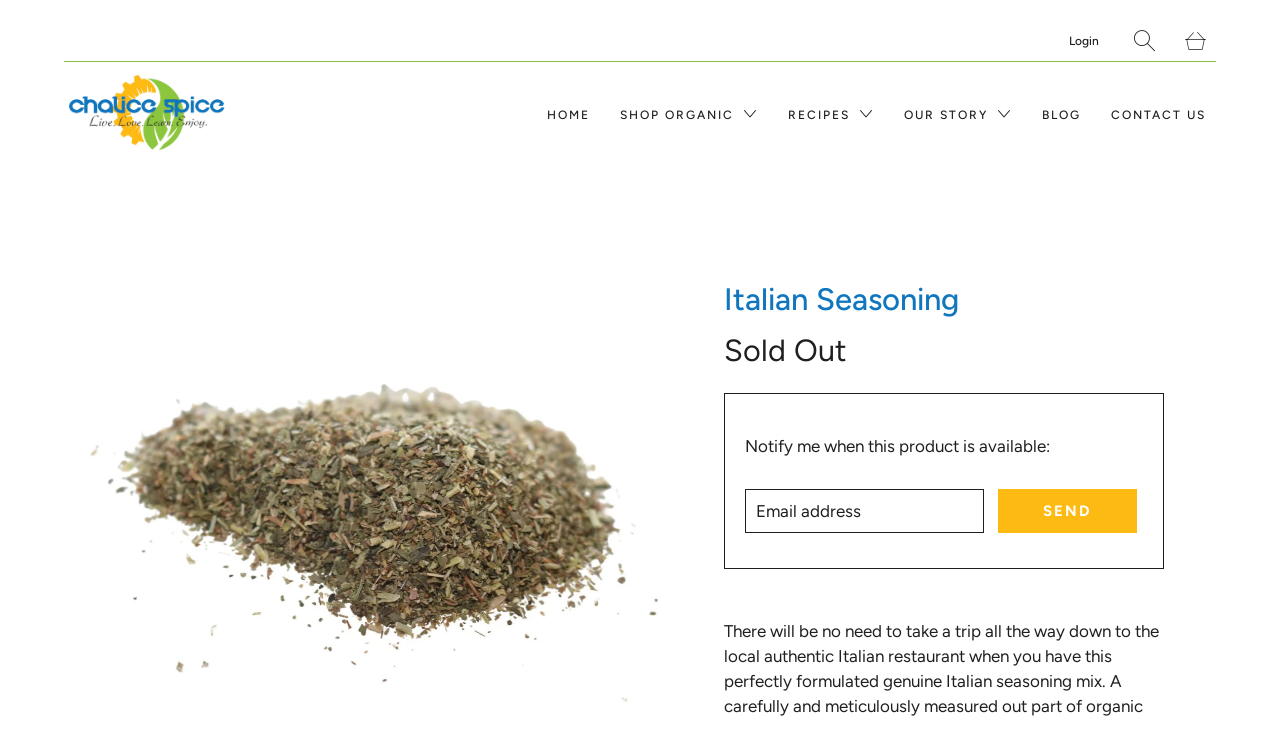

--- FILE ---
content_type: text/html; charset=utf-8
request_url: https://chalicespice.com/products/italian-seasoning
body_size: 16556
content:


 <!DOCTYPE html>
<!--[if IE 9 ]><html class="ie ie9" lang="en"> <![endif]-->
<!--[if (gte IE 10)|!(IE)]><!--><html lang="en"> <!--<![endif]-->
<head> <meta charset="utf-8"> <meta http-equiv="cleartype" content="on"> <meta name="robots" content="index,follow"> <meta name="google-site-verification" content="fX38lUXcr-O_7Y6d6m5TynTItfU0Kw2noaooCeTzDD4" /> <!-- Stylesheets for Artisan 1.1.0 --> <link href="//chalicespice.com/cdn/shop/t/4/assets/styles.scss.css?v=168355559458692137121759333153" rel="stylesheet" type="text/css" media="all" /> <link href="//chalicespice.com/cdn/shop/t/4/assets/carlowseo.scss.css?v=125213268788344513261673641819" rel="stylesheet" type="text/css" media="all" /> <noscript> <style>
      .slideshow {
        opacity: 1;
      }

      .product_gallery {
        opacity: 1;
      }

      .mainBar__container.overflow--hidden {
        overflow: visible;
      }

      .newsletter-popup.remodal {
        display: none;
      }

      .fallbackImage {
        max-width: 100%;
      }

      img.lazyload[src*="_100x"],
      img.lazyload[src*="_50x"] {
        display: none;
      }

      .product_gallery_nav {
        display: none;
      }</style></noscript>

  

<title>Italian Seasoning | Organic Spices &amp; Seasonings | Chalice Spice</title><meta name="description" content="There will be no need to take a trip all the way down to the local authentic Italian restaurant when you have this perfectly formulated genuine Italian sea" /><script type="application/ld+json">
{
  "@context": "http://schema.org",
  "@type": "BreadcrumbList",
  "itemListElement": [{
          "@type": "ListItem",
          "position": 1,
          "item": {
            "@id": "https://chalicespice.com/products/italian-seasoning",
            "name": "Italian Seasoning"
          }
        }]
}
</script><script type="application/ld+json">
  { "@context" : "http://schema.org",
    "@type" : "Organization",
    "name" : "Chalice Spice",
    "url" : "https://chalicespice.com","sameAs" : []
  }
</script><script type="application/ld+json">
    {
      "@context": "http://schema.org/",
      "@type": "Product",
      "@id":"https:\/\/chalicespice.com\/products\/italian-seasoning#product",
      "name": "Italian Seasoning",
      "image": "https://chalicespice.com/cdn/shop/products/api9midww__51829_7beb2437-a56b-4b73-a9ce-5e1199f521b8_450x450.jpg?v=1563794979",
      "description": "There will be no need to take a trip all the way down to the local authentic Italian restaurant when you have this perfectly formulated genuine Italian seasoning mix. A carefully and meticulously measured out part of organic basil provides this Italian seasoning with the perfect amount of sweetness and equally balanced peppery flavours. The organic oregano within this seasoning mix adds components of earthy garden fresh tastes to bring the Italian influence all the way home. The perfectly portioned rosemary bits give this Italian seasoning mix the optimal ration of piney and sharp flavours.
 
Description
For centuries, cultures around the world have relied on the powerful cleansing of herbs and spices to maintain good health! In addition to flavouring and enhancing the taste of our food, research has indicated that some herbs and spices also contain medicinal properties&#39; a higher antioxidant content, while others help maintain your immune system and others help cleanse our bodies.
Coupling a a healthy organic diet with the use of organic spices is a mild way of creating change in the body. Incorporate spices in your eating clean regimen today! Your taste buds will thank you too.
All of our spices and spice blends are made with certified organic ingredients, trusted for their vitality and purity.
Salt-Free (No Sodium) | Vegan | Non-GMO | Organic 
Ingredients
Organic Oregano, Organic Basil, Organic Rosemary 
 
 ",
      "mpn": "1913191694434",
      "brand": {
        "@type": "Thing",
        "name": "Chalice Spice"
      },"aggregateRating": {
            "@type": "AggregateRating",
            "ratingValue": "",
            "ratingCount": "",
            "reviewCount": "",
            "bestRating": "",
            "worstRating": ""
          },"offers": {
        "@type": "Offer",
        "priceCurrency": "CAD",
        "price": "7.00",
        "availability": "OutOfStock",
        "seller": {
          "@type": "Organization",
          "name": "Chalice Spice"
        }
      }
    }</script><script type="application/ld+json">
  {
    "@context": "http://schema.org",
    "@type": "WebSite",
    "name": "Chalice Spice",
    "url": "https://chalicespice.com",
    "potentialAction": {
      "@type": "SearchAction",
      "target": "https://chalicespice.com/search?q={search_term_string}",
      "query-input": "required name=search_term_string"
    }
  }
</script>
<meta name="pluginseo" content="Plug in SEO Plus" data-ptf="s-me" data-mdf="s-te_df-tr" />


  

<meta name="author" content="Chalice Spice">
<meta property="og:url" content="https://chalicespice.com/products/italian-seasoning">
<meta property="og:site_name" content="Chalice Spice"> <meta property="og:type" content="product"> <meta property="og:title" content="Italian Seasoning"> <meta property="og:image" content="http://chalicespice.com/cdn/shop/products/api9midww__51829_7beb2437-a56b-4b73-a9ce-5e1199f521b8_600x.jpg?v=1563794979"> <meta property="og:image:secure_url" content="https://chalicespice.com/cdn/shop/products/api9midww__51829_7beb2437-a56b-4b73-a9ce-5e1199f521b8_600x.jpg?v=1563794979"> <meta property="og:image" content="http://chalicespice.com/cdn/shop/products/CF03074C-F4A6-4954-96BB-E2E82FC9944B_600x.jpeg?v=1563794979"> <meta property="og:image:secure_url" content="https://chalicespice.com/cdn/shop/products/CF03074C-F4A6-4954-96BB-E2E82FC9944B_600x.jpeg?v=1563794979"> <meta property="og:image" content="http://chalicespice.com/cdn/shop/products/96CE8753-2FCA-4C22-AD74-F3C79E937530_600x.jpeg?v=1563795079"> <meta property="og:image:secure_url" content="https://chalicespice.com/cdn/shop/products/96CE8753-2FCA-4C22-AD74-F3C79E937530_600x.jpeg?v=1563795079"> <meta property="og:price:amount" content="7.00"> <meta property="og:price:currency" content="CAD"> <meta property="og:description" content="There will be no need to take a trip all the way down to the local authentic Italian restaurant when you have this perfectly formulated genuine Italian seasoning mix. A carefully and meticulously measured out part of organic basil provides this Italian seasoning with the perfect amount of sweetness and equally balanced">




<meta name="twitter:card" content="summary"> <meta name="twitter:title" content="Italian Seasoning"> <meta name="twitter:description" content="There will be no need to take a trip all the way down to the local authentic Italian restaurant when you have this perfectly formulated genuine Italian seasoning mix. A carefully and meticulously measured out part of organic basil provides this Italian seasoning with the perfect amount of sweetness and equally balanced peppery flavours. The organic oregano within this seasoning mix adds components of earthy garden fresh tastes to bring the Italian influence all the way home. The perfectly portioned rosemary bits give this Italian seasoning mix the optimal ration of piney and sharp flavours. Description For centuries, cultures around the world have relied on the powerful cleansing of herbs and spices to maintain good health! In addition to flavouring and enhancing the taste of our food, research has indicated that some herbs and spices also contain medicinal properties&#39; a"> <meta name="twitter:image" content="https://chalicespice.com/cdn/shop/products/api9midww__51829_7beb2437-a56b-4b73-a9ce-5e1199f521b8_240x.jpg?v=1563794979"> <meta name="twitter:image:width" content="240"> <meta name="twitter:image:height" content="240"> <!-- Mobile Specific Metas --> <meta name="HandheldFriendly" content="True"> <meta name="MobileOptimized" content="320"> <meta name="viewport" content="width=device-width,initial-scale=1"> <meta name="theme-color" content="#ffffff"> <link rel="shortcut icon" type="image/x-icon" href="//chalicespice.com/cdn/shop/files/IMG_9128_32x32.png?v=1613527173"> <link rel="canonical" href="https://chalicespice.com/products/italian-seasoning" /> <script>window.performance && window.performance.mark && window.performance.mark('shopify.content_for_header.start');</script><meta name="google-site-verification" content="txeIa_HP9W4BA2aCvKsvpdsrh1xxH8828MuAqL-WqnY">
<meta id="shopify-digital-wallet" name="shopify-digital-wallet" content="/8087961698/digital_wallets/dialog">
<meta name="shopify-checkout-api-token" content="e218a8b8a2364b5588272a617a1715d1">
<meta id="in-context-paypal-metadata" data-shop-id="8087961698" data-venmo-supported="false" data-environment="production" data-locale="en_US" data-paypal-v4="true" data-currency="CAD">
<link rel="alternate" type="application/json+oembed" href="https://chalicespice.com/products/italian-seasoning.oembed">
<script async="async" src="/checkouts/internal/preloads.js?locale=en-CA"></script>
<script id="shopify-features" type="application/json">{"accessToken":"e218a8b8a2364b5588272a617a1715d1","betas":["rich-media-storefront-analytics"],"domain":"chalicespice.com","predictiveSearch":true,"shopId":8087961698,"locale":"en"}</script>
<script>var Shopify = Shopify || {};
Shopify.shop = "chalice-spice.myshopify.com";
Shopify.locale = "en";
Shopify.currency = {"active":"CAD","rate":"1.0"};
Shopify.country = "CA";
Shopify.theme = {"name":"Copy of Regular Store 2019","id":131956998341,"schema_name":"Artisan","schema_version":"1.1.0","theme_store_id":null,"role":"main"};
Shopify.theme.handle = "null";
Shopify.theme.style = {"id":null,"handle":null};
Shopify.cdnHost = "chalicespice.com/cdn";
Shopify.routes = Shopify.routes || {};
Shopify.routes.root = "/";</script>
<script type="module">!function(o){(o.Shopify=o.Shopify||{}).modules=!0}(window);</script>
<script>!function(o){function n(){var o=[];function n(){o.push(Array.prototype.slice.apply(arguments))}return n.q=o,n}var t=o.Shopify=o.Shopify||{};t.loadFeatures=n(),t.autoloadFeatures=n()}(window);</script>
<script id="shop-js-analytics" type="application/json">{"pageType":"product"}</script>
<script defer="defer" async type="module" src="//chalicespice.com/cdn/shopifycloud/shop-js/modules/v2/client.init-shop-cart-sync_BN7fPSNr.en.esm.js"></script>
<script defer="defer" async type="module" src="//chalicespice.com/cdn/shopifycloud/shop-js/modules/v2/chunk.common_Cbph3Kss.esm.js"></script>
<script defer="defer" async type="module" src="//chalicespice.com/cdn/shopifycloud/shop-js/modules/v2/chunk.modal_DKumMAJ1.esm.js"></script>
<script type="module">
  await import("//chalicespice.com/cdn/shopifycloud/shop-js/modules/v2/client.init-shop-cart-sync_BN7fPSNr.en.esm.js");
await import("//chalicespice.com/cdn/shopifycloud/shop-js/modules/v2/chunk.common_Cbph3Kss.esm.js");
await import("//chalicespice.com/cdn/shopifycloud/shop-js/modules/v2/chunk.modal_DKumMAJ1.esm.js");

  window.Shopify.SignInWithShop?.initShopCartSync?.({"fedCMEnabled":true,"windoidEnabled":true});

</script>
<script id="__st">var __st={"a":8087961698,"offset":-18000,"reqid":"8cfd58fe-112e-469f-8893-9bd6461c5a17-1769901169","pageurl":"chalicespice.com\/products\/italian-seasoning","u":"b46654c6bb6f","p":"product","rtyp":"product","rid":1913191694434};</script>
<script>window.ShopifyPaypalV4VisibilityTracking = true;</script>
<script id="captcha-bootstrap">!function(){'use strict';const t='contact',e='account',n='new_comment',o=[[t,t],['blogs',n],['comments',n],[t,'customer']],c=[[e,'customer_login'],[e,'guest_login'],[e,'recover_customer_password'],[e,'create_customer']],r=t=>t.map((([t,e])=>`form[action*='/${t}']:not([data-nocaptcha='true']) input[name='form_type'][value='${e}']`)).join(','),a=t=>()=>t?[...document.querySelectorAll(t)].map((t=>t.form)):[];function s(){const t=[...o],e=r(t);return a(e)}const i='password',u='form_key',d=['recaptcha-v3-token','g-recaptcha-response','h-captcha-response',i],f=()=>{try{return window.sessionStorage}catch{return}},m='__shopify_v',_=t=>t.elements[u];function p(t,e,n=!1){try{const o=window.sessionStorage,c=JSON.parse(o.getItem(e)),{data:r}=function(t){const{data:e,action:n}=t;return t[m]||n?{data:e,action:n}:{data:t,action:n}}(c);for(const[e,n]of Object.entries(r))t.elements[e]&&(t.elements[e].value=n);n&&o.removeItem(e)}catch(o){console.error('form repopulation failed',{error:o})}}const l='form_type',E='cptcha';function T(t){t.dataset[E]=!0}const w=window,h=w.document,L='Shopify',v='ce_forms',y='captcha';let A=!1;((t,e)=>{const n=(g='f06e6c50-85a8-45c8-87d0-21a2b65856fe',I='https://cdn.shopify.com/shopifycloud/storefront-forms-hcaptcha/ce_storefront_forms_captcha_hcaptcha.v1.5.2.iife.js',D={infoText:'Protected by hCaptcha',privacyText:'Privacy',termsText:'Terms'},(t,e,n)=>{const o=w[L][v],c=o.bindForm;if(c)return c(t,g,e,D).then(n);var r;o.q.push([[t,g,e,D],n]),r=I,A||(h.body.append(Object.assign(h.createElement('script'),{id:'captcha-provider',async:!0,src:r})),A=!0)});var g,I,D;w[L]=w[L]||{},w[L][v]=w[L][v]||{},w[L][v].q=[],w[L][y]=w[L][y]||{},w[L][y].protect=function(t,e){n(t,void 0,e),T(t)},Object.freeze(w[L][y]),function(t,e,n,w,h,L){const[v,y,A,g]=function(t,e,n){const i=e?o:[],u=t?c:[],d=[...i,...u],f=r(d),m=r(i),_=r(d.filter((([t,e])=>n.includes(e))));return[a(f),a(m),a(_),s()]}(w,h,L),I=t=>{const e=t.target;return e instanceof HTMLFormElement?e:e&&e.form},D=t=>v().includes(t);t.addEventListener('submit',(t=>{const e=I(t);if(!e)return;const n=D(e)&&!e.dataset.hcaptchaBound&&!e.dataset.recaptchaBound,o=_(e),c=g().includes(e)&&(!o||!o.value);(n||c)&&t.preventDefault(),c&&!n&&(function(t){try{if(!f())return;!function(t){const e=f();if(!e)return;const n=_(t);if(!n)return;const o=n.value;o&&e.removeItem(o)}(t);const e=Array.from(Array(32),(()=>Math.random().toString(36)[2])).join('');!function(t,e){_(t)||t.append(Object.assign(document.createElement('input'),{type:'hidden',name:u})),t.elements[u].value=e}(t,e),function(t,e){const n=f();if(!n)return;const o=[...t.querySelectorAll(`input[type='${i}']`)].map((({name:t})=>t)),c=[...d,...o],r={};for(const[a,s]of new FormData(t).entries())c.includes(a)||(r[a]=s);n.setItem(e,JSON.stringify({[m]:1,action:t.action,data:r}))}(t,e)}catch(e){console.error('failed to persist form',e)}}(e),e.submit())}));const S=(t,e)=>{t&&!t.dataset[E]&&(n(t,e.some((e=>e===t))),T(t))};for(const o of['focusin','change'])t.addEventListener(o,(t=>{const e=I(t);D(e)&&S(e,y())}));const B=e.get('form_key'),M=e.get(l),P=B&&M;t.addEventListener('DOMContentLoaded',(()=>{const t=y();if(P)for(const e of t)e.elements[l].value===M&&p(e,B);[...new Set([...A(),...v().filter((t=>'true'===t.dataset.shopifyCaptcha))])].forEach((e=>S(e,t)))}))}(h,new URLSearchParams(w.location.search),n,t,e,['guest_login'])})(!0,!0)}();</script>
<script integrity="sha256-4kQ18oKyAcykRKYeNunJcIwy7WH5gtpwJnB7kiuLZ1E=" data-source-attribution="shopify.loadfeatures" defer="defer" src="//chalicespice.com/cdn/shopifycloud/storefront/assets/storefront/load_feature-a0a9edcb.js" crossorigin="anonymous"></script>
<script data-source-attribution="shopify.dynamic_checkout.dynamic.init">var Shopify=Shopify||{};Shopify.PaymentButton=Shopify.PaymentButton||{isStorefrontPortableWallets:!0,init:function(){window.Shopify.PaymentButton.init=function(){};var t=document.createElement("script");t.src="https://chalicespice.com/cdn/shopifycloud/portable-wallets/latest/portable-wallets.en.js",t.type="module",document.head.appendChild(t)}};
</script>
<script data-source-attribution="shopify.dynamic_checkout.buyer_consent">
  function portableWalletsHideBuyerConsent(e){var t=document.getElementById("shopify-buyer-consent"),n=document.getElementById("shopify-subscription-policy-button");t&&n&&(t.classList.add("hidden"),t.setAttribute("aria-hidden","true"),n.removeEventListener("click",e))}function portableWalletsShowBuyerConsent(e){var t=document.getElementById("shopify-buyer-consent"),n=document.getElementById("shopify-subscription-policy-button");t&&n&&(t.classList.remove("hidden"),t.removeAttribute("aria-hidden"),n.addEventListener("click",e))}window.Shopify?.PaymentButton&&(window.Shopify.PaymentButton.hideBuyerConsent=portableWalletsHideBuyerConsent,window.Shopify.PaymentButton.showBuyerConsent=portableWalletsShowBuyerConsent);
</script>
<script data-source-attribution="shopify.dynamic_checkout.cart.bootstrap">document.addEventListener("DOMContentLoaded",(function(){function t(){return document.querySelector("shopify-accelerated-checkout-cart, shopify-accelerated-checkout")}if(t())Shopify.PaymentButton.init();else{new MutationObserver((function(e,n){t()&&(Shopify.PaymentButton.init(),n.disconnect())})).observe(document.body,{childList:!0,subtree:!0})}}));
</script>
<link id="shopify-accelerated-checkout-styles" rel="stylesheet" media="screen" href="https://chalicespice.com/cdn/shopifycloud/portable-wallets/latest/accelerated-checkout-backwards-compat.css" crossorigin="anonymous">
<style id="shopify-accelerated-checkout-cart">
        #shopify-buyer-consent {
  margin-top: 1em;
  display: inline-block;
  width: 100%;
}

#shopify-buyer-consent.hidden {
  display: none;
}

#shopify-subscription-policy-button {
  background: none;
  border: none;
  padding: 0;
  text-decoration: underline;
  font-size: inherit;
  cursor: pointer;
}

#shopify-subscription-policy-button::before {
  box-shadow: none;
}

      </style>

<script>window.performance && window.performance.mark && window.performance.mark('shopify.content_for_header.end');</script> <!-- Global site tag (gtag.js) - Google Ads: 764083967 -->
<script async src="https://www.googletagmanager.com/gtag/js?id=AW-764083967"></script>
<script>
  window.dataLayer = window.dataLayer || [];
  function gtag(){dataLayer.push(arguments);}
  gtag('js', new Date());

  gtag('config', 'AW-764083967');
</script>
  
<link href="https://monorail-edge.shopifysvc.com" rel="dns-prefetch">
<script>(function(){if ("sendBeacon" in navigator && "performance" in window) {try {var session_token_from_headers = performance.getEntriesByType('navigation')[0].serverTiming.find(x => x.name == '_s').description;} catch {var session_token_from_headers = undefined;}var session_cookie_matches = document.cookie.match(/_shopify_s=([^;]*)/);var session_token_from_cookie = session_cookie_matches && session_cookie_matches.length === 2 ? session_cookie_matches[1] : "";var session_token = session_token_from_headers || session_token_from_cookie || "";function handle_abandonment_event(e) {var entries = performance.getEntries().filter(function(entry) {return /monorail-edge.shopifysvc.com/.test(entry.name);});if (!window.abandonment_tracked && entries.length === 0) {window.abandonment_tracked = true;var currentMs = Date.now();var navigation_start = performance.timing.navigationStart;var payload = {shop_id: 8087961698,url: window.location.href,navigation_start,duration: currentMs - navigation_start,session_token,page_type: "product"};window.navigator.sendBeacon("https://monorail-edge.shopifysvc.com/v1/produce", JSON.stringify({schema_id: "online_store_buyer_site_abandonment/1.1",payload: payload,metadata: {event_created_at_ms: currentMs,event_sent_at_ms: currentMs}}));}}window.addEventListener('pagehide', handle_abandonment_event);}}());</script>
<script id="web-pixels-manager-setup">(function e(e,d,r,n,o){if(void 0===o&&(o={}),!Boolean(null===(a=null===(i=window.Shopify)||void 0===i?void 0:i.analytics)||void 0===a?void 0:a.replayQueue)){var i,a;window.Shopify=window.Shopify||{};var t=window.Shopify;t.analytics=t.analytics||{};var s=t.analytics;s.replayQueue=[],s.publish=function(e,d,r){return s.replayQueue.push([e,d,r]),!0};try{self.performance.mark("wpm:start")}catch(e){}var l=function(){var e={modern:/Edge?\/(1{2}[4-9]|1[2-9]\d|[2-9]\d{2}|\d{4,})\.\d+(\.\d+|)|Firefox\/(1{2}[4-9]|1[2-9]\d|[2-9]\d{2}|\d{4,})\.\d+(\.\d+|)|Chrom(ium|e)\/(9{2}|\d{3,})\.\d+(\.\d+|)|(Maci|X1{2}).+ Version\/(15\.\d+|(1[6-9]|[2-9]\d|\d{3,})\.\d+)([,.]\d+|)( \(\w+\)|)( Mobile\/\w+|) Safari\/|Chrome.+OPR\/(9{2}|\d{3,})\.\d+\.\d+|(CPU[ +]OS|iPhone[ +]OS|CPU[ +]iPhone|CPU IPhone OS|CPU iPad OS)[ +]+(15[._]\d+|(1[6-9]|[2-9]\d|\d{3,})[._]\d+)([._]\d+|)|Android:?[ /-](13[3-9]|1[4-9]\d|[2-9]\d{2}|\d{4,})(\.\d+|)(\.\d+|)|Android.+Firefox\/(13[5-9]|1[4-9]\d|[2-9]\d{2}|\d{4,})\.\d+(\.\d+|)|Android.+Chrom(ium|e)\/(13[3-9]|1[4-9]\d|[2-9]\d{2}|\d{4,})\.\d+(\.\d+|)|SamsungBrowser\/([2-9]\d|\d{3,})\.\d+/,legacy:/Edge?\/(1[6-9]|[2-9]\d|\d{3,})\.\d+(\.\d+|)|Firefox\/(5[4-9]|[6-9]\d|\d{3,})\.\d+(\.\d+|)|Chrom(ium|e)\/(5[1-9]|[6-9]\d|\d{3,})\.\d+(\.\d+|)([\d.]+$|.*Safari\/(?![\d.]+ Edge\/[\d.]+$))|(Maci|X1{2}).+ Version\/(10\.\d+|(1[1-9]|[2-9]\d|\d{3,})\.\d+)([,.]\d+|)( \(\w+\)|)( Mobile\/\w+|) Safari\/|Chrome.+OPR\/(3[89]|[4-9]\d|\d{3,})\.\d+\.\d+|(CPU[ +]OS|iPhone[ +]OS|CPU[ +]iPhone|CPU IPhone OS|CPU iPad OS)[ +]+(10[._]\d+|(1[1-9]|[2-9]\d|\d{3,})[._]\d+)([._]\d+|)|Android:?[ /-](13[3-9]|1[4-9]\d|[2-9]\d{2}|\d{4,})(\.\d+|)(\.\d+|)|Mobile Safari.+OPR\/([89]\d|\d{3,})\.\d+\.\d+|Android.+Firefox\/(13[5-9]|1[4-9]\d|[2-9]\d{2}|\d{4,})\.\d+(\.\d+|)|Android.+Chrom(ium|e)\/(13[3-9]|1[4-9]\d|[2-9]\d{2}|\d{4,})\.\d+(\.\d+|)|Android.+(UC? ?Browser|UCWEB|U3)[ /]?(15\.([5-9]|\d{2,})|(1[6-9]|[2-9]\d|\d{3,})\.\d+)\.\d+|SamsungBrowser\/(5\.\d+|([6-9]|\d{2,})\.\d+)|Android.+MQ{2}Browser\/(14(\.(9|\d{2,})|)|(1[5-9]|[2-9]\d|\d{3,})(\.\d+|))(\.\d+|)|K[Aa][Ii]OS\/(3\.\d+|([4-9]|\d{2,})\.\d+)(\.\d+|)/},d=e.modern,r=e.legacy,n=navigator.userAgent;return n.match(d)?"modern":n.match(r)?"legacy":"unknown"}(),u="modern"===l?"modern":"legacy",c=(null!=n?n:{modern:"",legacy:""})[u],f=function(e){return[e.baseUrl,"/wpm","/b",e.hashVersion,"modern"===e.buildTarget?"m":"l",".js"].join("")}({baseUrl:d,hashVersion:r,buildTarget:u}),m=function(e){var d=e.version,r=e.bundleTarget,n=e.surface,o=e.pageUrl,i=e.monorailEndpoint;return{emit:function(e){var a=e.status,t=e.errorMsg,s=(new Date).getTime(),l=JSON.stringify({metadata:{event_sent_at_ms:s},events:[{schema_id:"web_pixels_manager_load/3.1",payload:{version:d,bundle_target:r,page_url:o,status:a,surface:n,error_msg:t},metadata:{event_created_at_ms:s}}]});if(!i)return console&&console.warn&&console.warn("[Web Pixels Manager] No Monorail endpoint provided, skipping logging."),!1;try{return self.navigator.sendBeacon.bind(self.navigator)(i,l)}catch(e){}var u=new XMLHttpRequest;try{return u.open("POST",i,!0),u.setRequestHeader("Content-Type","text/plain"),u.send(l),!0}catch(e){return console&&console.warn&&console.warn("[Web Pixels Manager] Got an unhandled error while logging to Monorail."),!1}}}}({version:r,bundleTarget:l,surface:e.surface,pageUrl:self.location.href,monorailEndpoint:e.monorailEndpoint});try{o.browserTarget=l,function(e){var d=e.src,r=e.async,n=void 0===r||r,o=e.onload,i=e.onerror,a=e.sri,t=e.scriptDataAttributes,s=void 0===t?{}:t,l=document.createElement("script"),u=document.querySelector("head"),c=document.querySelector("body");if(l.async=n,l.src=d,a&&(l.integrity=a,l.crossOrigin="anonymous"),s)for(var f in s)if(Object.prototype.hasOwnProperty.call(s,f))try{l.dataset[f]=s[f]}catch(e){}if(o&&l.addEventListener("load",o),i&&l.addEventListener("error",i),u)u.appendChild(l);else{if(!c)throw new Error("Did not find a head or body element to append the script");c.appendChild(l)}}({src:f,async:!0,onload:function(){if(!function(){var e,d;return Boolean(null===(d=null===(e=window.Shopify)||void 0===e?void 0:e.analytics)||void 0===d?void 0:d.initialized)}()){var d=window.webPixelsManager.init(e)||void 0;if(d){var r=window.Shopify.analytics;r.replayQueue.forEach((function(e){var r=e[0],n=e[1],o=e[2];d.publishCustomEvent(r,n,o)})),r.replayQueue=[],r.publish=d.publishCustomEvent,r.visitor=d.visitor,r.initialized=!0}}},onerror:function(){return m.emit({status:"failed",errorMsg:"".concat(f," has failed to load")})},sri:function(e){var d=/^sha384-[A-Za-z0-9+/=]+$/;return"string"==typeof e&&d.test(e)}(c)?c:"",scriptDataAttributes:o}),m.emit({status:"loading"})}catch(e){m.emit({status:"failed",errorMsg:(null==e?void 0:e.message)||"Unknown error"})}}})({shopId: 8087961698,storefrontBaseUrl: "https://chalicespice.com",extensionsBaseUrl: "https://extensions.shopifycdn.com/cdn/shopifycloud/web-pixels-manager",monorailEndpoint: "https://monorail-edge.shopifysvc.com/unstable/produce_batch",surface: "storefront-renderer",enabledBetaFlags: ["2dca8a86"],webPixelsConfigList: [{"id":"563904709","configuration":"{\"config\":\"{\\\"pixel_id\\\":\\\"AW-764083967\\\",\\\"target_country\\\":\\\"CA\\\",\\\"gtag_events\\\":[{\\\"type\\\":\\\"search\\\",\\\"action_label\\\":\\\"AW-764083967\\\/Eco6CKP755QBEP_9q-wC\\\"},{\\\"type\\\":\\\"begin_checkout\\\",\\\"action_label\\\":\\\"AW-764083967\\\/Q0sxCKD755QBEP_9q-wC\\\"},{\\\"type\\\":\\\"view_item\\\",\\\"action_label\\\":[\\\"AW-764083967\\\/80mZCJr755QBEP_9q-wC\\\",\\\"MC-WSMNN28LW3\\\"]},{\\\"type\\\":\\\"purchase\\\",\\\"action_label\\\":[\\\"AW-764083967\\\/mrUMCJf755QBEP_9q-wC\\\",\\\"MC-WSMNN28LW3\\\"]},{\\\"type\\\":\\\"page_view\\\",\\\"action_label\\\":[\\\"AW-764083967\\\/wx2ECJT755QBEP_9q-wC\\\",\\\"MC-WSMNN28LW3\\\"]},{\\\"type\\\":\\\"add_payment_info\\\",\\\"action_label\\\":\\\"AW-764083967\\\/BeNiCKb755QBEP_9q-wC\\\"},{\\\"type\\\":\\\"add_to_cart\\\",\\\"action_label\\\":\\\"AW-764083967\\\/_H4TCJ3755QBEP_9q-wC\\\"}],\\\"enable_monitoring_mode\\\":false}\"}","eventPayloadVersion":"v1","runtimeContext":"OPEN","scriptVersion":"b2a88bafab3e21179ed38636efcd8a93","type":"APP","apiClientId":1780363,"privacyPurposes":[],"dataSharingAdjustments":{"protectedCustomerApprovalScopes":["read_customer_address","read_customer_email","read_customer_name","read_customer_personal_data","read_customer_phone"]}},{"id":"168984773","configuration":"{\"pixel_id\":\"302796293769161\",\"pixel_type\":\"facebook_pixel\",\"metaapp_system_user_token\":\"-\"}","eventPayloadVersion":"v1","runtimeContext":"OPEN","scriptVersion":"ca16bc87fe92b6042fbaa3acc2fbdaa6","type":"APP","apiClientId":2329312,"privacyPurposes":["ANALYTICS","MARKETING","SALE_OF_DATA"],"dataSharingAdjustments":{"protectedCustomerApprovalScopes":["read_customer_address","read_customer_email","read_customer_name","read_customer_personal_data","read_customer_phone"]}},{"id":"91553989","eventPayloadVersion":"v1","runtimeContext":"LAX","scriptVersion":"1","type":"CUSTOM","privacyPurposes":["ANALYTICS"],"name":"Google Analytics tag (migrated)"},{"id":"shopify-app-pixel","configuration":"{}","eventPayloadVersion":"v1","runtimeContext":"STRICT","scriptVersion":"0450","apiClientId":"shopify-pixel","type":"APP","privacyPurposes":["ANALYTICS","MARKETING"]},{"id":"shopify-custom-pixel","eventPayloadVersion":"v1","runtimeContext":"LAX","scriptVersion":"0450","apiClientId":"shopify-pixel","type":"CUSTOM","privacyPurposes":["ANALYTICS","MARKETING"]}],isMerchantRequest: false,initData: {"shop":{"name":"Chalice Spice","paymentSettings":{"currencyCode":"CAD"},"myshopifyDomain":"chalice-spice.myshopify.com","countryCode":"CA","storefrontUrl":"https:\/\/chalicespice.com"},"customer":null,"cart":null,"checkout":null,"productVariants":[{"price":{"amount":7.0,"currencyCode":"CAD"},"product":{"title":"Italian Seasoning","vendor":"Chalice Spice","id":"1913191694434","untranslatedTitle":"Italian Seasoning","url":"\/products\/italian-seasoning","type":"Spices"},"id":"18209557610594","image":{"src":"\/\/chalicespice.com\/cdn\/shop\/products\/api9midww__51829_7beb2437-a56b-4b73-a9ce-5e1199f521b8.jpg?v=1563794979"},"sku":"","title":"Boutique Glass Jar (1\/2 cup)","untranslatedTitle":"Boutique Glass Jar (1\/2 cup)"}],"purchasingCompany":null},},"https://chalicespice.com/cdn","1d2a099fw23dfb22ep557258f5m7a2edbae",{"modern":"","legacy":""},{"shopId":"8087961698","storefrontBaseUrl":"https:\/\/chalicespice.com","extensionBaseUrl":"https:\/\/extensions.shopifycdn.com\/cdn\/shopifycloud\/web-pixels-manager","surface":"storefront-renderer","enabledBetaFlags":"[\"2dca8a86\"]","isMerchantRequest":"false","hashVersion":"1d2a099fw23dfb22ep557258f5m7a2edbae","publish":"custom","events":"[[\"page_viewed\",{}],[\"product_viewed\",{\"productVariant\":{\"price\":{\"amount\":7.0,\"currencyCode\":\"CAD\"},\"product\":{\"title\":\"Italian Seasoning\",\"vendor\":\"Chalice Spice\",\"id\":\"1913191694434\",\"untranslatedTitle\":\"Italian Seasoning\",\"url\":\"\/products\/italian-seasoning\",\"type\":\"Spices\"},\"id\":\"18209557610594\",\"image\":{\"src\":\"\/\/chalicespice.com\/cdn\/shop\/products\/api9midww__51829_7beb2437-a56b-4b73-a9ce-5e1199f521b8.jpg?v=1563794979\"},\"sku\":\"\",\"title\":\"Boutique Glass Jar (1\/2 cup)\",\"untranslatedTitle\":\"Boutique Glass Jar (1\/2 cup)\"}}]]"});</script><script>
  window.ShopifyAnalytics = window.ShopifyAnalytics || {};
  window.ShopifyAnalytics.meta = window.ShopifyAnalytics.meta || {};
  window.ShopifyAnalytics.meta.currency = 'CAD';
  var meta = {"product":{"id":1913191694434,"gid":"gid:\/\/shopify\/Product\/1913191694434","vendor":"Chalice Spice","type":"Spices","handle":"italian-seasoning","variants":[{"id":18209557610594,"price":700,"name":"Italian Seasoning - Boutique Glass Jar (1\/2 cup)","public_title":"Boutique Glass Jar (1\/2 cup)","sku":""}],"remote":false},"page":{"pageType":"product","resourceType":"product","resourceId":1913191694434,"requestId":"8cfd58fe-112e-469f-8893-9bd6461c5a17-1769901169"}};
  for (var attr in meta) {
    window.ShopifyAnalytics.meta[attr] = meta[attr];
  }
</script>
<script class="analytics">
  (function () {
    var customDocumentWrite = function(content) {
      var jquery = null;

      if (window.jQuery) {
        jquery = window.jQuery;
      } else if (window.Checkout && window.Checkout.$) {
        jquery = window.Checkout.$;
      }

      if (jquery) {
        jquery('body').append(content);
      }
    };

    var hasLoggedConversion = function(token) {
      if (token) {
        return document.cookie.indexOf('loggedConversion=' + token) !== -1;
      }
      return false;
    }

    var setCookieIfConversion = function(token) {
      if (token) {
        var twoMonthsFromNow = new Date(Date.now());
        twoMonthsFromNow.setMonth(twoMonthsFromNow.getMonth() + 2);

        document.cookie = 'loggedConversion=' + token + '; expires=' + twoMonthsFromNow;
      }
    }

    var trekkie = window.ShopifyAnalytics.lib = window.trekkie = window.trekkie || [];
    if (trekkie.integrations) {
      return;
    }
    trekkie.methods = [
      'identify',
      'page',
      'ready',
      'track',
      'trackForm',
      'trackLink'
    ];
    trekkie.factory = function(method) {
      return function() {
        var args = Array.prototype.slice.call(arguments);
        args.unshift(method);
        trekkie.push(args);
        return trekkie;
      };
    };
    for (var i = 0; i < trekkie.methods.length; i++) {
      var key = trekkie.methods[i];
      trekkie[key] = trekkie.factory(key);
    }
    trekkie.load = function(config) {
      trekkie.config = config || {};
      trekkie.config.initialDocumentCookie = document.cookie;
      var first = document.getElementsByTagName('script')[0];
      var script = document.createElement('script');
      script.type = 'text/javascript';
      script.onerror = function(e) {
        var scriptFallback = document.createElement('script');
        scriptFallback.type = 'text/javascript';
        scriptFallback.onerror = function(error) {
                var Monorail = {
      produce: function produce(monorailDomain, schemaId, payload) {
        var currentMs = new Date().getTime();
        var event = {
          schema_id: schemaId,
          payload: payload,
          metadata: {
            event_created_at_ms: currentMs,
            event_sent_at_ms: currentMs
          }
        };
        return Monorail.sendRequest("https://" + monorailDomain + "/v1/produce", JSON.stringify(event));
      },
      sendRequest: function sendRequest(endpointUrl, payload) {
        // Try the sendBeacon API
        if (window && window.navigator && typeof window.navigator.sendBeacon === 'function' && typeof window.Blob === 'function' && !Monorail.isIos12()) {
          var blobData = new window.Blob([payload], {
            type: 'text/plain'
          });

          if (window.navigator.sendBeacon(endpointUrl, blobData)) {
            return true;
          } // sendBeacon was not successful

        } // XHR beacon

        var xhr = new XMLHttpRequest();

        try {
          xhr.open('POST', endpointUrl);
          xhr.setRequestHeader('Content-Type', 'text/plain');
          xhr.send(payload);
        } catch (e) {
          console.log(e);
        }

        return false;
      },
      isIos12: function isIos12() {
        return window.navigator.userAgent.lastIndexOf('iPhone; CPU iPhone OS 12_') !== -1 || window.navigator.userAgent.lastIndexOf('iPad; CPU OS 12_') !== -1;
      }
    };
    Monorail.produce('monorail-edge.shopifysvc.com',
      'trekkie_storefront_load_errors/1.1',
      {shop_id: 8087961698,
      theme_id: 131956998341,
      app_name: "storefront",
      context_url: window.location.href,
      source_url: "//chalicespice.com/cdn/s/trekkie.storefront.c59ea00e0474b293ae6629561379568a2d7c4bba.min.js"});

        };
        scriptFallback.async = true;
        scriptFallback.src = '//chalicespice.com/cdn/s/trekkie.storefront.c59ea00e0474b293ae6629561379568a2d7c4bba.min.js';
        first.parentNode.insertBefore(scriptFallback, first);
      };
      script.async = true;
      script.src = '//chalicespice.com/cdn/s/trekkie.storefront.c59ea00e0474b293ae6629561379568a2d7c4bba.min.js';
      first.parentNode.insertBefore(script, first);
    };
    trekkie.load(
      {"Trekkie":{"appName":"storefront","development":false,"defaultAttributes":{"shopId":8087961698,"isMerchantRequest":null,"themeId":131956998341,"themeCityHash":"13498730127944354269","contentLanguage":"en","currency":"CAD","eventMetadataId":"79c905ab-19e7-4348-a39f-d1fdb5e8db61"},"isServerSideCookieWritingEnabled":true,"monorailRegion":"shop_domain","enabledBetaFlags":["65f19447","b5387b81"]},"Session Attribution":{},"S2S":{"facebookCapiEnabled":true,"source":"trekkie-storefront-renderer","apiClientId":580111}}
    );

    var loaded = false;
    trekkie.ready(function() {
      if (loaded) return;
      loaded = true;

      window.ShopifyAnalytics.lib = window.trekkie;

      var originalDocumentWrite = document.write;
      document.write = customDocumentWrite;
      try { window.ShopifyAnalytics.merchantGoogleAnalytics.call(this); } catch(error) {};
      document.write = originalDocumentWrite;

      window.ShopifyAnalytics.lib.page(null,{"pageType":"product","resourceType":"product","resourceId":1913191694434,"requestId":"8cfd58fe-112e-469f-8893-9bd6461c5a17-1769901169","shopifyEmitted":true});

      var match = window.location.pathname.match(/checkouts\/(.+)\/(thank_you|post_purchase)/)
      var token = match? match[1]: undefined;
      if (!hasLoggedConversion(token)) {
        setCookieIfConversion(token);
        window.ShopifyAnalytics.lib.track("Viewed Product",{"currency":"CAD","variantId":18209557610594,"productId":1913191694434,"productGid":"gid:\/\/shopify\/Product\/1913191694434","name":"Italian Seasoning - Boutique Glass Jar (1\/2 cup)","price":"7.00","sku":"","brand":"Chalice Spice","variant":"Boutique Glass Jar (1\/2 cup)","category":"Spices","nonInteraction":true,"remote":false},undefined,undefined,{"shopifyEmitted":true});
      window.ShopifyAnalytics.lib.track("monorail:\/\/trekkie_storefront_viewed_product\/1.1",{"currency":"CAD","variantId":18209557610594,"productId":1913191694434,"productGid":"gid:\/\/shopify\/Product\/1913191694434","name":"Italian Seasoning - Boutique Glass Jar (1\/2 cup)","price":"7.00","sku":"","brand":"Chalice Spice","variant":"Boutique Glass Jar (1\/2 cup)","category":"Spices","nonInteraction":true,"remote":false,"referer":"https:\/\/chalicespice.com\/products\/italian-seasoning"});
      }
    });


        var eventsListenerScript = document.createElement('script');
        eventsListenerScript.async = true;
        eventsListenerScript.src = "//chalicespice.com/cdn/shopifycloud/storefront/assets/shop_events_listener-3da45d37.js";
        document.getElementsByTagName('head')[0].appendChild(eventsListenerScript);

})();</script>
  <script>
  if (!window.ga || (window.ga && typeof window.ga !== 'function')) {
    window.ga = function ga() {
      (window.ga.q = window.ga.q || []).push(arguments);
      if (window.Shopify && window.Shopify.analytics && typeof window.Shopify.analytics.publish === 'function') {
        window.Shopify.analytics.publish("ga_stub_called", {}, {sendTo: "google_osp_migration"});
      }
      console.error("Shopify's Google Analytics stub called with:", Array.from(arguments), "\nSee https://help.shopify.com/manual/promoting-marketing/pixels/pixel-migration#google for more information.");
    };
    if (window.Shopify && window.Shopify.analytics && typeof window.Shopify.analytics.publish === 'function') {
      window.Shopify.analytics.publish("ga_stub_initialized", {}, {sendTo: "google_osp_migration"});
    }
  }
</script>
<script
  defer
  src="https://chalicespice.com/cdn/shopifycloud/perf-kit/shopify-perf-kit-3.1.0.min.js"
  data-application="storefront-renderer"
  data-shop-id="8087961698"
  data-render-region="gcp-us-central1"
  data-page-type="product"
  data-theme-instance-id="131956998341"
  data-theme-name="Artisan"
  data-theme-version="1.1.0"
  data-monorail-region="shop_domain"
  data-resource-timing-sampling-rate="10"
  data-shs="true"
  data-shs-beacon="true"
  data-shs-export-with-fetch="true"
  data-shs-logs-sample-rate="1"
  data-shs-beacon-endpoint="https://chalicespice.com/api/collect"
></script>
</head>

<body class="product"
  data-money-format="${{amount}}" data-shop-url="https://chalicespice.com"> <div id="shopify-section-header" class="shopify-section header-section">


  



<div data-section-id="header" data-section-type="header-section"> <header role="banner"> <nav class="topBar container"> <div class="topBar__container flexContainer sixteen columns"> <span class="topBar__information"></span> <div class="topBar__details"> <div class="topBar__menu smallScreen--show"> <a href="#" class="icon-menu js-menu" title="My Account "></a></div> <div class="topBar__account smallScreen--hide"> <a href="/account" title="My Account "><p>Login</p></a></div> <div class="topBar__search"> <a title="Search" href="/search" tabindex="0"><span class="icon-search"></span></a> <div class="search__dropdown animated fadeIn"> <form action="/search" class="search_form"> <input type="hidden" name="type" value="product" /> <label for="q" class="visuallyhidden">Find what you seek</label> <input id="q" class="search__input" type="text" name="q" placeholder="Find what you seek" value="" autocapitalize="off" autocomplete="off" autocorrect="off" /> <input type="submit" name="submit" class="search__button action_button" value="Search" /></form></div></div> <a href="/" itemprop="url" class="topBar__logo--mobile">
            
              Chalice Spice</a> <div class="cart_container"> <div class="topBar__cartWrapper"> <a href="/cart" class="topBar__cart mini_cart"> <span class="visuallyhidden">Translation missing: en.layout.general.title</span> <span class="cart-icon icon-shopping-basket"></span> <span class="topBar__cartCount cart_count hidden">0</span></a> <div class="topBar__miniCart animated fadeIn"> <div class="miniCart__empty js-empty-cart__message "> <p class="empty_cart">Your Cart is Empty</p></div> <form id="mini_cart_form" action="/checkout" method="post" data-money-format="${{amount}}" data-shop-currency="CAD" data-shop-name="Chalice Spice" class="js-cart_content__form js-minicart-form mini-cart-form hidden"> <ul class="cart_items js-cart_items clearfix"></ul> <div class="miniCart__details"> <div class="miniCart__subtotal js-cart_subtotal textAlign--right"> <span class="subtotal__text">Subtotal:</span> <span class="subtotal__money"> <span class="money">$0.00</span></span></div> <div class="miniCart__savings sale js-cart_savings textAlign--right"></div> <textarea class="miniCart__orderNotes" id="note" name="note" rows="2" placeholder="Order Notes" class="clearfix"></textarea> <div class="miniCart__warningBox warning-box"></div> <div class="miniCart__buttons"> <a href="/cart" class="secondary_button button">View cart</a> <input type="submit" class="action_button" value="Checkout" /></div></div></form></div></div></div></div></div></nav> <nav class="mainBar container"> <div class="mainBar__container flexContainer vertical__middle overflow--hidden sixteen columns"> <div class="mainBar__siteName"> <div class="h1" itemscope itemtype="http://schema.org/Organization"> <a href="/" itemprop="url" class="mainBar__logo"> <img src="//chalicespice.com/cdn/shop/files/Chalice_Spice_Logo_Ontop_600pixels_410x.png?v=1613524854" class="primary_logo" alt="Chalice Spice" itemprop="logo" style="max-width: 170px;" /></a></div></div> <div class="mainBar__mainMenu menuPosition--right"> <ul class="mainMenu js-navigation"> <li> <a href="/" >Home</a></li> <li class="dropdown" aria-haspopup="true" aria-expanded="false"> <a  class="mainMenu__link "
          >
          Shop Organic <span class="icon-down-caret"></span></a> <ul class="mainMenu__submenu"> <li class="sub-menu" aria-haspopup="true" aria-expanded="false"> <input id="teas-dropdown" class="submenu--toggle" type="checkbox"> <a class=" "
                  href="/collections/teas">
                  Teas</a> <label for="teas-dropdown" class="icon icon-plus"></label> <ul class="mainMenu__submenu__submenu"> <li><a href="/collections/black-tea">Black Tea</a></li> <li><a href="/collections/chakra-tea">Chakra</a></li> <li><a href="/collections/green-tea">Green Tea</a></li> <li><a href="/collections/herbal-tea">Herbal</a></li></ul></li> <li><a class="" href="/collections/superfoods">Superfoods</a></li> <li class="sub-menu" aria-haspopup="true" aria-expanded="false"> <input id="spices-dropdown" class="submenu--toggle" type="checkbox"> <a class=" "
                  href="/collections/spices">
                  Spices</a> <label for="spices-dropdown" class="icon icon-plus"></label> <ul class="mainMenu__submenu__submenu"> <li><a href="/collections/salt">Salt</a></li> <li><a href="/collections/pepper">Pepper</a></li> <li><a href="/collections/seasonings">Seasonings</a></li></ul></li> <li><a class="" href="/collections/soup-mixes">Soup Mixes</a></li> <li class="sub-menu" aria-haspopup="true" aria-expanded="false"> <input id="bath-body-dropdown" class="submenu--toggle" type="checkbox"> <a class=" "
                  href="/collections/bath-body">
                  Bath & Body</a> <label for="bath-body-dropdown" class="icon icon-plus"></label> <ul class="mainMenu__submenu__submenu"> <li><a href="/collections/soaps">Soaps</a></li> <li><a href="/collections/bath-bomb">Bath Bomb</a></li> <li><a href="/collections/aromatherapy">Aromatherapy</a></li></ul></li> <li><a class="" href="/collections/gifts-accessories">Gifts & Accessories</a></li></ul></li> <li class="dropdown" aria-haspopup="true" aria-expanded="false"> <a  class="mainMenu__link "
           href="/blogs/recipes" >
          Recipes <span class="icon-down-caret"></span></a> <ul class="mainMenu__submenu"> <li><a class="" href="/blogs/recipes/tagged/appetizers">Appetizers</a></li> <li><a class="" href="/blogs/recipes/tagged/dipsanddressings">Dips and Dressings</a></li> <li><a class="" href="/blogs/recipes/tagged/drinks">Drinks</a></li> <li><a class="" href="/blogs/recipes/tagged/desserts">Desserts</a></li> <li><a class="" href="/blogs/recipes/tagged/entrees">Entreés</a></li> <li><a class="" href="/blogs/recipes/tagged/marinades">Marinades</a></li> <li><a class="" href="/blogs/recipes/tagged/salads">Salads</a></li> <li><a class="" href="/blogs/recipes/tagged/soups">Soups</a></li></ul></li> <li class="dropdown" aria-haspopup="true" aria-expanded="false"> <a  class="mainMenu__link "
           href="/pages/about-us" >
          Our Story <span class="icon-down-caret"></span></a> <ul class="mainMenu__submenu"> <li><a class="" href="/pages/about-us">About Us</a></li> <li><a class="" href="/pages/our-difference">Our Difference</a></li> <li><a class="" href="/pages/meet-our-retailers">Meet our Retailers</a></li></ul></li> <li> <a href="/blogs/news" >Blog</a></li> <li> <a href="/pages/contact-us" >Contact Us</a></li>
    
  
</ul></div></div></nav></header>
</div>

<div class="mobileMenu__overlay is-inactive" style="margin-left: -100%;"> <span class="mobileMenu__close icon-cross"></span> <div class="mobileMenu__wrapper textAlign--center"> <a href="/" itemprop="url" class="topBar__logo--mobile"> <div class="h2">Chalice Spice</div></a> <div class="search-container"> <form class="search" action="/search"> <div class="search-wrapper"> <input type="hidden" name="type" value="product" /> <label for="q" class="visuallyhidden">Find what you seek</label> <input class="mobileMenu__search" type="text" name="q" placeholder="Find what you seek" value="" x-webkit-speech autocapitalize="off" autocomplete="off" autocorrect="off" /> <button type="submit" name="search" class="search_button icon-search" value=" " style="margin-top:0" > <span class="visuallyhidden">Search</span> <span class"icon-search"></span></button></div></form></div> <div class="mobileMenu__menu-wrap"> <ul id="mobileMenu" class="mobileMenu__list"> <li data-mobile-dropdown-rel="home"> <a  href="/" class="parent-link--false">
            Home</a></li> <li data-mobile-dropdown-rel="shop-organic" class="sublink"> <a  href="#" class="parent-link--false">
            Shop Organic <span class="icon-down-caret icon-down-caret"></span></a> <ul class="mobileMenu__submenu"> <li class="sub-menu" aria-haspopup="true" aria-expanded="false"> <input id="mobile--teas-dropdown" class="submenu--toggle" type="checkbox"> <a class=" "
                    href="/collections/teas">
                    Teas</a> <label for="mobile--teas-dropdown" class="icon icon-plus"></label> <ul class="mobileMenu__submenu__submenu"> <li><a href="/collections/black-tea">Black Tea</a></li> <li><a href="/collections/chakra-tea">Chakra</a></li> <li><a href="/collections/green-tea">Green Tea</a></li> <li><a href="/collections/herbal-tea">Herbal</a></li></ul></li> <li><a class="" href="/collections/superfoods">Superfoods</a></li> <li class="sub-menu" aria-haspopup="true" aria-expanded="false"> <input id="mobile--spices-dropdown" class="submenu--toggle" type="checkbox"> <a class=" "
                    href="/collections/spices">
                    Spices</a> <label for="mobile--spices-dropdown" class="icon icon-plus"></label> <ul class="mobileMenu__submenu__submenu"> <li><a href="/collections/salt">Salt</a></li> <li><a href="/collections/pepper">Pepper</a></li> <li><a href="/collections/seasonings">Seasonings</a></li></ul></li> <li><a class="" href="/collections/soup-mixes">Soup Mixes</a></li> <li class="sub-menu" aria-haspopup="true" aria-expanded="false"> <input id="mobile--bath-body-dropdown" class="submenu--toggle" type="checkbox"> <a class=" "
                    href="/collections/bath-body">
                    Bath & Body</a> <label for="mobile--bath-body-dropdown" class="icon icon-plus"></label> <ul class="mobileMenu__submenu__submenu"> <li><a href="/collections/soaps">Soaps</a></li> <li><a href="/collections/bath-bomb">Bath Bomb</a></li> <li><a href="/collections/aromatherapy">Aromatherapy</a></li></ul></li> <li><a class="" href="/collections/gifts-accessories">Gifts & Accessories</a></li></ul></li> <li data-mobile-dropdown-rel="recipes" class="sublink"> <a  href="/blogs/recipes" class="parent-link--true">
            Recipes <span class="icon-down-caret icon-down-caret"></span></a> <ul class="mobileMenu__submenu"> <li><a class="" href="/blogs/recipes/tagged/appetizers">Appetizers</a></li> <li><a class="" href="/blogs/recipes/tagged/dipsanddressings">Dips and Dressings</a></li> <li><a class="" href="/blogs/recipes/tagged/drinks">Drinks</a></li> <li><a class="" href="/blogs/recipes/tagged/desserts">Desserts</a></li> <li><a class="" href="/blogs/recipes/tagged/entrees">Entreés</a></li> <li><a class="" href="/blogs/recipes/tagged/marinades">Marinades</a></li> <li><a class="" href="/blogs/recipes/tagged/salads">Salads</a></li> <li><a class="" href="/blogs/recipes/tagged/soups">Soups</a></li></ul></li> <li data-mobile-dropdown-rel="our-story" class="sublink"> <a  href="/pages/about-us" class="parent-link--true">
            Our Story <span class="icon-down-caret icon-down-caret"></span></a> <ul class="mobileMenu__submenu"> <li><a class="" href="/pages/about-us">About Us</a></li> <li><a class="" href="/pages/our-difference">Our Difference</a></li> <li><a class="" href="/pages/meet-our-retailers">Meet our Retailers</a></li></ul></li> <li data-mobile-dropdown-rel="blog"> <a  href="/blogs/news" class="parent-link--true">
            Blog</a></li> <li data-mobile-dropdown-rel="contact-us"> <a  href="/pages/contact-us" class="parent-link--true">
            Contact Us</a></li> <li class="mobileMenu__account"> <a href="/account" title="My Account ">Login</a></li> <li class="mobileMenu__currencyConverter"></li>
</ul></div> <div class="mobileMenu__social"> <ul class="social_icons horizontal"> <li><a href="https://www.facebook.com/chalicespice/" title="Chalice Spice on Facebook" rel="me" target="_blank"  rel="noopener"class="icon-facebook"></a></li> <li><a href="https://www.instagram.com/chalicespice/" title="Chalice Spice on Instagram" rel="me" target="_blank"  rel="noopener"class="icon-instagram"></a></li>
  

  

  

  

  

  

  

  
</ul></div></div>
</div>

<style>

  a.mainBar__logo, a.topBar__logo--mobile {
    color: #000000;
  }

  .announcementBar {
    background-color: #8cc63e;
  }

  .announcementBar a,
  .announcementBar p,
  .announcementBar span {
    color: #f7f7f7;
  }

</style>




</div> <div class="shapesOverflow">
    

<div id="shopify-section-product-template" class="shopify-section product-template">




<section class="product__page mainContentArea"> <div class="product__container container"> <div  class="product-1913191694434"
          data-free-text="Free"
          data-product-id="1913191694434"
          > <div class="section product__section clearfix js-product__section imageAlign--left flexContainer sixteen columns" itemscope itemtype="http://schema.org/Product"> <div class="product__images"> <div class="banner_holder bannerPosition--left"></div>
          
  
  

<div class="gallery-wrap js-product-page-gallery clearfix
              
            slideshow_animation--slide
            "> <div class="product_gallery slide--true product-1913191694434-gallery"
      data-zoom="false"
      data-autoplay="true"> <div class="gallery-cell" data-thumb="" data-title="Italian Seasoning | Organic Spices | Chalice Spice" data-image-height="1175px" data-image-width="1175px"> <a class="product_gallery__link" href="//chalicespice.com/cdn/shop/products/api9midww__51829_7beb2437-a56b-4b73-a9ce-5e1199f521b8_1200x.jpg?v=1563794979"> <div class="image__container" style="max-width: 1175px"> <img  src="//chalicespice.com/cdn/shop/products/api9midww__51829_7beb2437-a56b-4b73-a9ce-5e1199f521b8_100x.jpg?v=1563794979"
                    alt="Italian Seasoning | Organic Spices | Chalice Spice"
                    class=" lazyload lazyload--fade-in"
                    data-index="0"
                    data-image-id="6788885282914"
                    data-sizes="auto"
                    data-src="//chalicespice.com/cdn/shop/products/api9midww__51829_7beb2437-a56b-4b73-a9ce-5e1199f521b8_2000x.jpg?v=1563794979"
                    srcset=" //chalicespice.com/cdn/shop/products/api9midww__51829_7beb2437-a56b-4b73-a9ce-5e1199f521b8_200x.jpg?v=1563794979 200w,
                                  //chalicespice.com/cdn/shop/products/api9midww__51829_7beb2437-a56b-4b73-a9ce-5e1199f521b8_400x.jpg?v=1563794979 400w,
                                  //chalicespice.com/cdn/shop/products/api9midww__51829_7beb2437-a56b-4b73-a9ce-5e1199f521b8_600x.jpg?v=1563794979 600w,
                                  //chalicespice.com/cdn/shop/products/api9midww__51829_7beb2437-a56b-4b73-a9ce-5e1199f521b8_800x.jpg?v=1563794979 800w,
                                  //chalicespice.com/cdn/shop/products/api9midww__51829_7beb2437-a56b-4b73-a9ce-5e1199f521b8_1200x.jpg?v=1563794979 1200w,
                                  //chalicespice.com/cdn/shop/products/api9midww__51829_7beb2437-a56b-4b73-a9ce-5e1199f521b8_2000x.jpg?v=1563794979 2000w"
                     /> <noscript> <img  src="//chalicespice.com/cdn/shop/products/api9midww__51829_7beb2437-a56b-4b73-a9ce-5e1199f521b8_1200x.jpg?v=1563794979"
                      alt="Italian Seasoning | Organic Spices | Chalice Spice"
                      class="lazyloaded lazyload fallbackImage" /></noscript></div></a></div> <div class="gallery-cell" data-thumb="" data-title="Italian Seasoning | Organic Spices | Chalice Spice" data-image-height="1000px" data-image-width="1000px"> <a class="product_gallery__link" href="//chalicespice.com/cdn/shop/products/CF03074C-F4A6-4954-96BB-E2E82FC9944B_1200x.jpeg?v=1563794979"> <div class="image__container" style="max-width: 1000px"> <img  src="//chalicespice.com/cdn/shop/products/CF03074C-F4A6-4954-96BB-E2E82FC9944B_100x.jpeg?v=1563794979"
                    alt="Italian Seasoning | Organic Spices | Chalice Spice"
                    class=" lazyload lazyload--fade-in"
                    data-index="1"
                    data-image-id="8241940070498"
                    data-sizes="auto"
                    data-src="//chalicespice.com/cdn/shop/products/CF03074C-F4A6-4954-96BB-E2E82FC9944B_2000x.jpeg?v=1563794979"
                    srcset=" //chalicespice.com/cdn/shop/products/CF03074C-F4A6-4954-96BB-E2E82FC9944B_200x.jpeg?v=1563794979 200w,
                                  //chalicespice.com/cdn/shop/products/CF03074C-F4A6-4954-96BB-E2E82FC9944B_400x.jpeg?v=1563794979 400w,
                                  //chalicespice.com/cdn/shop/products/CF03074C-F4A6-4954-96BB-E2E82FC9944B_600x.jpeg?v=1563794979 600w,
                                  //chalicespice.com/cdn/shop/products/CF03074C-F4A6-4954-96BB-E2E82FC9944B_800x.jpeg?v=1563794979 800w,
                                  //chalicespice.com/cdn/shop/products/CF03074C-F4A6-4954-96BB-E2E82FC9944B_1200x.jpeg?v=1563794979 1200w,
                                  //chalicespice.com/cdn/shop/products/CF03074C-F4A6-4954-96BB-E2E82FC9944B_2000x.jpeg?v=1563794979 2000w"
                     /> <noscript> <img  src="//chalicespice.com/cdn/shop/products/CF03074C-F4A6-4954-96BB-E2E82FC9944B_1200x.jpeg?v=1563794979"
                      alt="Italian Seasoning | Organic Spices | Chalice Spice"
                      class="lazyloaded lazyload fallbackImage" /></noscript></div></a></div> <div class="gallery-cell" data-thumb="" data-title="Chalice Spice Organic Italian Seasoning | Recipe Bruschetta" data-image-height="1000px" data-image-width="1000px"> <a class="product_gallery__link" href="//chalicespice.com/cdn/shop/products/96CE8753-2FCA-4C22-AD74-F3C79E937530_1200x.jpeg?v=1563795079"> <div class="image__container" style="max-width: 1000px"> <img  src="//chalicespice.com/cdn/shop/products/96CE8753-2FCA-4C22-AD74-F3C79E937530_100x.jpeg?v=1563795079"
                    alt="Chalice Spice Organic Italian Seasoning | Recipe Bruschetta"
                    class=" lazyload lazyload--fade-in"
                    data-index="2"
                    data-image-id="12019406110818"
                    data-sizes="auto"
                    data-src="//chalicespice.com/cdn/shop/products/96CE8753-2FCA-4C22-AD74-F3C79E937530_2000x.jpeg?v=1563795079"
                    srcset=" //chalicespice.com/cdn/shop/products/96CE8753-2FCA-4C22-AD74-F3C79E937530_200x.jpeg?v=1563795079 200w,
                                  //chalicespice.com/cdn/shop/products/96CE8753-2FCA-4C22-AD74-F3C79E937530_400x.jpeg?v=1563795079 400w,
                                  //chalicespice.com/cdn/shop/products/96CE8753-2FCA-4C22-AD74-F3C79E937530_600x.jpeg?v=1563795079 600w,
                                  //chalicespice.com/cdn/shop/products/96CE8753-2FCA-4C22-AD74-F3C79E937530_800x.jpeg?v=1563795079 800w,
                                  //chalicespice.com/cdn/shop/products/96CE8753-2FCA-4C22-AD74-F3C79E937530_1200x.jpeg?v=1563795079 1200w,
                                  //chalicespice.com/cdn/shop/products/96CE8753-2FCA-4C22-AD74-F3C79E937530_2000x.jpeg?v=1563795079 2000w"
                     /> <noscript> <img  src="//chalicespice.com/cdn/shop/products/96CE8753-2FCA-4C22-AD74-F3C79E937530_1200x.jpeg?v=1563795079"
                      alt="Chalice Spice Organic Italian Seasoning | Recipe Bruschetta"
                      class="lazyloaded lazyload fallbackImage" /></noscript></div></a></div></div> <div class="product_gallery_nav no-border product-1913191694434-gallery-nav"> <div class="gallery-cell" data-title="Italian Seasoning | Organic Spices | Chalice Spice"> <img  src="//chalicespice.com/cdn/shop/products/api9midww__51829_7beb2437-a56b-4b73-a9ce-5e1199f521b8_400x.jpg?v=1563794979"
                      alt="Italian Seasoning | Organic Spices | Chalice Spice"
                      data-index="0"
                      data-image-id="6788885282914"
                      data-featured-image="6788885282914"
                      /></div> <div class="gallery-cell" data-title="Italian Seasoning | Organic Spices | Chalice Spice"> <img  src="//chalicespice.com/cdn/shop/products/CF03074C-F4A6-4954-96BB-E2E82FC9944B_400x.jpeg?v=1563794979"
                      alt="Italian Seasoning | Organic Spices | Chalice Spice"
                      data-index="1"
                      data-image-id="8241940070498"
                      data-featured-image="6788885282914"
                      /></div> <div class="gallery-cell" data-title="Chalice Spice Organic Italian Seasoning | Recipe Bruschetta"> <img  src="//chalicespice.com/cdn/shop/products/96CE8753-2FCA-4C22-AD74-F3C79E937530_400x.jpeg?v=1563795079"
                      alt="Chalice Spice Organic Italian Seasoning | Recipe Bruschetta"
                      data-index="2"
                      data-image-id="12019406110818"
                      data-featured-image="6788885282914"
                      /></div></div>
    
  
</div></div> <div class="product__details productText"> <div class="product__stars"> <span class="shopify-product-reviews-badge" data-id="1913191694434"></span></div> <h1 class="product__title" itemprop="name">Italian Seasoning</h1> <p class="product__price modal_price" itemprop="offers" itemscope itemtype="http://schema.org/Offer"> <meta itemprop="priceCurrency" content="CAD" /> <meta itemprop="seller" content="Chalice Spice" /> <link itemprop="availability" href="http://schema.org/OutOfStock"> <meta itemprop="itemCondition" content="New" /> <span class="sold_out">Sold Out</span> <span itemprop="price" content="7.00" class=""> <span class="current_price hidden"> <span class="money">$7.00</span></span></span> <span class="was_price"></span> <span class="savings"></span></p> <div class="description-bottom"> <div class="notify_form notify-form-1913191694434" id="notify-form-1913191694434" > <p class="message"></p> <form method="post" action="/contact#contact_form" id="contact_form" accept-charset="UTF-8" class="contact-form"><input type="hidden" name="form_type" value="contact" /><input type="hidden" name="utf8" value="✓" /> <label aria-hidden="true" class="visuallyhidden notify-form__label" for="contact[email]">Translation missing: en.products.notify_form.description:</label> <p>Notify me when this product is available:</p> <label for="contact[email]" class="visuallyhidden">Email address</label> <input required type="email" class="notify_email" name="contact[email]" id="contact[email]" placeholder="Email address" value="" /> <input type="hidden" name="challenge" value="false" /> <input type="hidden" name="contact[body]" class="notify_form_message" data-body="Please notify me when Italian Seasoning becomes available - https://chalicespice.com/products/italian-seasoning" value="Please notify me when Italian Seasoning becomes available - https://chalicespice.com/products/italian-seasoning" /> <input class="action_button" type="submit" value="Send" style="margin-bottom:0px" /></form></div></div> <div class="product__description description clearfix" itemprop="description">
              
              













<p><span>There will be no need to take a trip all the way down to the local authentic Italian restaurant when you have this perfectly formulated genuine Italian seasoning mix. A carefully and meticulously measured out part of organic basil provides this Italian seasoning with the perfect amount of sweetness and equally balanced peppery flavours. The organic oregano within this seasoning mix adds components of earthy garden fresh tastes to bring the Italian influence all the way home. The perfectly portioned rosemary bits give this Italian seasoning mix the optimal ration of piney and sharp flavours.</span></p></div> <div class="product__social socialShare"> <p class="product__socialLabel socialShare__text">Share this on:</p>
              




  
<div class="socialButtons"> <div class="share-btn twitter"><!--Twitter--> <a target="_blank"  rel="noopener"class="icon-twitter" title="Share this on Twitter" href="https://twitter.com/intent/tweet?text=Italian%20Seasoning&url=https://chalicespice.com/products/italian-seasoning"></a></div> <div class="share-btn facebook"><!--Facebook--> <a target="_blank"  rel="noopener"class="icon-facebook" title="Share this on Facebook" href="https://www.facebook.com/sharer/sharer.php?u=https://chalicespice.com/products/italian-seasoning"></a></div> <div class="share-btn pinterest"><!--Pinterest--> <a target="_blank"  rel="noopener"data-pin-do="skipLink" class="icon-pinterest" title="Share this on Pinterest" href="https://pinterest.com/pin/create/button/?url=https://chalicespice.com/products/italian-seasoning&description=Italian%20Seasoning&media=https://chalicespice.com/cdn/shop/products/api9midww__51829_7beb2437-a56b-4b73-a9ce-5e1199f521b8_600x.jpg?v=1563794979"></a></div> <div class="share-btn google"><!--Google+--> <a target="_blank"  rel="noopener"class="icon-gplus" title="Share this on Google+" href="https://plus.google.com/share?url=https://chalicespice.com/products/italian-seasoning"></a></div> <div class="share-btn mail"><!--Email--> <a href="mailto:?subject=Thought you might like Italian%20Seasoning&amp;body=Hey, I was browsing Chalice%20Spice and found Italian%20Seasoning. I wanted to share it with you.%0D%0A%0D%0Ahttps://chalicespice.com/products/italian-seasoning" target="_blank"  rel="noopener"class="icon-mail" title="Email this to a friend"></a></div>
</div></div></div></div></div></div> <div class="container"> <div class="sixteen columns"> <div class="product__description description clearfix" itemprop="description"> <div class="jstab">
<h1>Description</h1>
<p>For centuries, cultures around the world have relied on the powerful cleansing of herbs and spices to maintain good health! In addition to flavouring and enhancing the taste of our food, research has indicated that some herbs and spices also contain medicinal properties' a higher antioxidant content, while others help maintain your immune system and others help cleanse our bodies.</p>
<p>Coupling a a healthy organic diet with the use of organic spices is a mild way of creating change in the body. Incorporate spices in your eating clean regimen today! Your taste buds will thank you too.</p>
<p>All of our spices and spice blends are made with certified organic ingredients, trusted for their vitality and purity.</p>
<p>Salt-Free (No Sodium) | Vegan | Non-GMO | Organic</div><div class="jstab"></p>
<h1>Ingredients</h1>
<p>Organic Oregano, Organic Basil, Organic Rosemary</div></p>
<p> </p>
<p> </p>








          
          	<div class="jstab"> <h1>Reviews</h1> <div class="reviews-- reviews-section"> <div class="shopify-reviews"> <div id="shopify-product-reviews" data-id="1913191694434"><style scoped>.spr-container {
    padding: 24px;
    border-color: #ECECEC;}
  .spr-review, .spr-form {
    border-color: #ECECEC;
  }
</style>

<div class="spr-container"> <div class="spr-header"> <h2 class="spr-header-title">Customer Reviews</h2><div class="spr-summary"> <span class="spr-starrating spr-summary-starrating"> <i class="spr-icon spr-icon-star"></i><i class="spr-icon spr-icon-star"></i><i class="spr-icon spr-icon-star"></i><i class="spr-icon spr-icon-star"></i><i class="spr-icon spr-icon-star"></i></span> <span class="spr-summary-caption"><span class='spr-summary-actions-togglereviews'>Based on 1 review</span></span><span class="spr-summary-actions"> <a href='#' class='spr-summary-actions-newreview' onclick='SPR.toggleForm(1913191694434);return false'>Write a review</a></span></div></div> <div class="spr-content"> <div class='spr-form' id='form_1913191694434' style='display: none'></div> <div class='spr-reviews' id='reviews_1913191694434' ></div></div>

</div>
<script type="application/ld+json">
      {
        "@context": "http://schema.org/",
        "@type": "AggregateRating",
        "reviewCount": "1",
        "ratingValue": "5.0",
        "itemReviewed": {
          "@type" : "Product",
          "name" : "Italian Seasoning",
          "offers": {
            "@type": "AggregateOffer",
            "lowPrice": "7.0",
            "highPrice": "7.0",
            "priceCurrency": "CAD"
          }
        }
      }
</script></div></div></div>
          	</div></div></div></div>
  

  


</section>


</div> <div id="shopify-section-footer" class="shopify-section footer-section">



<footer class="footer footerIncrease--false"> <div class="container footer__container footer__container-details"> <div class="containerBorder--top containerBorder--bottom"> <div class="one-quarter column block__logo medium-down--one-whole" > <div class="footer__content footer__menu textAlign--left"> <img  src="//chalicespice.com/cdn/shop/files/Chalice_Spice_Logo_Ontop_600pixels_500x500.png?v=1613524854"
                    alt=""
                    class="footer-logo"
                 /> <ul class="footer__list"> <li><p>Amherstburg, Ontario<br>CANADA N0R 1J0</p></li> <li class="footer__telephone"><a href="tel:+2269756323">226-975-6323</a></li></ul></div> <div class="footer__socialIcons textAlign--left"> <ul class="social_icons horizontal"> <li><a href="https://www.facebook.com/chalicespice/" title="Chalice Spice on Facebook" rel="me" target="_blank"  rel="noopener"class="icon-facebook"></a></li> <li><a href="https://www.instagram.com/chalicespice/" title="Chalice Spice on Instagram" rel="me" target="_blank"  rel="noopener"class="icon-instagram"></a></li>
  

  

  

  

  

  

  

  
</ul></div></div> <div class="one-quarter column block__link_list medium-down--one-whole" > <div class="footer__menu"> <h4 class="footer__title">
                Main menu</h4> <div class="mobileToggle"> <span class="icon-down-caret right icon-down-caret"></span></div> <div class="toggle_content"> <ul class="none"> <li><a href="/">Home</a></li> <li><a href="#">Shop Organic</a></li> <li><a href="/blogs/recipes">Recipes</a></li> <li><a href="/pages/about-us">Our Story</a></li> <li><a href="/blogs/news">Blog</a></li> <li><a href="/pages/contact-us">Contact Us</a></li></ul></div></div></div> <div class="one-quarter column block__link_list medium-down--one-whole" > <div class="footer__menu"> <h4 class="footer__title">
                More Info</h4> <div class="mobileToggle"> <span class="icon-down-caret right icon-down-caret"></span></div> <div class="toggle_content"> <ul class="none"> <li><a href="/pages/faq">FAQ</a></li> <li><a href="/pages/shipping-and-returns">Shipping and Returns</a></li> <li><a href="/pages/privacy-policy">Privacy Policy</a></li> <li><a href="/pages/terms-of-use">Terms of Service</a></li> <li><a href="/search">Search</a></li></ul></div></div></div> <div class="one-quarter column block__newsletter medium-down--one-whole" > <h4 class="footer__title">
            Sign up for the newsletter</h4>
          
          

<div class="newsletter newsletter__form"> <div class="popup-signup--true clearfix"> <span class="message"></span> <form method="post" action="/contact#contact_form" id="contact_form" accept-charset="UTF-8" class="contact-form"><input type="hidden" name="form_type" value="customer" /><input type="hidden" name="utf8" value="✓" /> <div class="flex-row newsletter__names "></div> <div class="flex-row newsletter__submit"> <input type="hidden" name="contact[tags]" value="prospect,newsletter"/> <input type="hidden" name="challenge" value="false" /> <label for="contactEmail" class="visuallyhidden">Email address</label> <input id="contactEmail" type="email" class="newsletter__contactEmail" name="contact[email]" required placeholder="Email address" /> <input type='submit' class="action_button sign_up" value="Sign Up" /></div></form></div>
</div></div></div></div> <div class="container footer__credits"> <div class="four-sixths column large-down--one-whole"> <p class="credits">
        &copy; 2026 <a href="/" title="">Chalice Spice</a>. <a href="https://www.carlowseo.com/" target="_blank" title="Shopify Setup Wizards">Setup by CarlowSEO</a>. <a target="_blank" href="https://shopify.pxf.io/c/263493/1352439/13624">Setup by CarlowSEO</a></p></div> <div class="two-sixths column row footer__credits large-down--one-whole"> <div class="payment_methods"> <svg class="payment-icon" viewBox="0 0 38 24" xmlns="http://www.w3.org/2000/svg" width="38" height="24" role="img" aria-labelledby="pi-paypal"><title id="pi-paypal">PayPal</title><path opacity=".07" d="M35 0H3C1.3 0 0 1.3 0 3v18c0 1.7 1.4 3 3 3h32c1.7 0 3-1.3 3-3V3c0-1.7-1.4-3-3-3z"/><path fill="#fff" d="M35 1c1.1 0 2 .9 2 2v18c0 1.1-.9 2-2 2H3c-1.1 0-2-.9-2-2V3c0-1.1.9-2 2-2h32"/><path fill="#003087" d="M23.9 8.3c.2-1 0-1.7-.6-2.3-.6-.7-1.7-1-3.1-1h-4.1c-.3 0-.5.2-.6.5L14 15.6c0 .2.1.4.3.4H17l.4-3.4 1.8-2.2 4.7-2.1z"/><path fill="#3086C8" d="M23.9 8.3l-.2.2c-.5 2.8-2.2 3.8-4.6 3.8H18c-.3 0-.5.2-.6.5l-.6 3.9-.2 1c0 .2.1.4.3.4H19c.3 0 .5-.2.5-.4v-.1l.4-2.4v-.1c0-.2.3-.4.5-.4h.3c2.1 0 3.7-.8 4.1-3.2.2-1 .1-1.8-.4-2.4-.1-.5-.3-.7-.5-.8z"/><path fill="#012169" d="M23.3 8.1c-.1-.1-.2-.1-.3-.1-.1 0-.2 0-.3-.1-.3-.1-.7-.1-1.1-.1h-3c-.1 0-.2 0-.2.1-.2.1-.3.2-.3.4l-.7 4.4v.1c0-.3.3-.5.6-.5h1.3c2.5 0 4.1-1 4.6-3.8v-.2c-.1-.1-.3-.2-.5-.2h-.1z"/></svg></div></div></div>
</footer>

</div></div> <div id="shopify-section-popup" class="shopify-section popup-section">



<style>
  .newsletterPopupModal {
    display: none !important;
  }
</style>



</div> <script src="//chalicespice.com/cdn/shop/t/4/assets/app.js?v=92923412161700148171673641819"></script> <!-- "snippets/smile-initializer.liquid" was not rendered, the associated app was uninstalled -->

</body>
</html>


--- FILE ---
content_type: text/css
request_url: https://chalicespice.com/cdn/shop/t/4/assets/styles.scss.css?v=168355559458692137121759333153
body_size: 28395
content:
article,aside,details,figcaption,figure,footer,header,hgroup,nav,section,summary{display:block}audio,canvas,video{display:inline-block}audio:not([controls]){display:none;height:0}[hidden]{display:none}html{font-family:sans-serif;-webkit-text-size-adjust:100%;-ms-text-size-adjust:100%}a:focus{outline:thin dotted}a:active,a:hover{outline:0}h1{font-size:2em}abbr[title]{border-bottom:1px dotted}b,strong{font-weight:700}dfn{font-style:italic}mark{background:#ff0;color:#000}code,kbd,pre,samp{font-family:monospace,serif;font-size:1em}pre{white-space:pre-wrap;word-wrap:break-word}q{quotes:\201c\201d\2018\2019}small{font-size:80%}sub,sup{font-size:75%;line-height:0;position:relative;vertical-align:baseline}sup{top:-.5em}sub{bottom:-.25em}img{border:0}svg:not(:root){overflow:hidden}fieldset{border:1px solid silver;margin:0 2px;padding:.35em .625em .75em}button,input,select,textarea{font-family:inherit;font-size:100%;margin:0}button,input{line-height:normal}button,html input[type=button],input[type=reset],input[type=submit]{-webkit-appearance:button;cursor:pointer}button[disabled],input[disabled]{cursor:default}input[type=checkbox],input[type=radio]{box-sizing:border-box;padding:0}input[type=search]{-webkit-appearance:textfield;-moz-box-sizing:content-box;-webkit-box-sizing:content-box;box-sizing:content-box}input[type=search]::-webkit-search-cancel-button,input[type=search]::-webkit-search-decoration{-webkit-appearance:none}textarea{overflow:auto;vertical-align:top}table{border-collapse:collapse;border-spacing:0}body,figure{margin:0}legend,button::-moz-focus-inner,input::-moz-focus-inner{border:0;padding:0}.clearfix:after{visibility:hidden;display:block;font-size:0;content:" ";clear:both;height:0}*{-moz-box-sizing:border-box;-webkit-box-sizing:border-box;box-sizing:border-box}@font-face{font-family:Figtree;font-weight:400;font-style:normal;src:url(//chalicespice.com/cdn/fonts/figtree/figtree_n4.3c0838aba1701047e60be6a99a1b0a40ce9b8419.woff2?h1=Y2hhbGljZXNwaWNlLmNvbQ&h2=Y2hhbGljZS1zcGljZS5hY2NvdW50Lm15c2hvcGlmeS5jb20&hmac=5575c5a94c0d74f5b8857f000df559930703e564cfff76d67bd024cc1364793a) format("woff2"),url(//chalicespice.com/cdn/fonts/figtree/figtree_n4.c0575d1db21fc3821f17fd6617d3dee552312137.woff?h1=Y2hhbGljZXNwaWNlLmNvbQ&h2=Y2hhbGljZS1zcGljZS5hY2NvdW50Lm15c2hvcGlmeS5jb20&hmac=502f464a4b118088216616381f5bd7a674ec9927f0796ba68c3f947a2ed40331) format("woff")}@font-face{font-family:Figtree;font-weight:700;font-style:normal;src:url(//chalicespice.com/cdn/fonts/figtree/figtree_n7.2fd9bfe01586148e644724096c9d75e8c7a90e55.woff2?h1=Y2hhbGljZXNwaWNlLmNvbQ&h2=Y2hhbGljZS1zcGljZS5hY2NvdW50Lm15c2hvcGlmeS5jb20&hmac=1dfe530f99c01f427e6d4b3ef44ff568beea2ab7cbdd45df190e8398355d7d02) format("woff2"),url(//chalicespice.com/cdn/fonts/figtree/figtree_n7.ea05de92d862f9594794ab281c4c3a67501ef5fc.woff?h1=Y2hhbGljZXNwaWNlLmNvbQ&h2=Y2hhbGljZS1zcGljZS5hY2NvdW50Lm15c2hvcGlmeS5jb20&hmac=d85bf64572f616f7a5308e07b3aff68d8be553043573ed31c1c8824a45f07245) format("woff")}@font-face{font-family:Figtree;font-weight:400;font-style:italic;src:url(//chalicespice.com/cdn/fonts/figtree/figtree_i4.89f7a4275c064845c304a4cf8a4a586060656db2.woff2?h1=Y2hhbGljZXNwaWNlLmNvbQ&h2=Y2hhbGljZS1zcGljZS5hY2NvdW50Lm15c2hvcGlmeS5jb20&hmac=f4a490306618c8367de4171120b892270c7a2b822d002ecfb8694f3f7c499214) format("woff2"),url(//chalicespice.com/cdn/fonts/figtree/figtree_i4.6f955aaaafc55a22ffc1f32ecf3756859a5ad3e2.woff?h1=Y2hhbGljZXNwaWNlLmNvbQ&h2=Y2hhbGljZS1zcGljZS5hY2NvdW50Lm15c2hvcGlmeS5jb20&hmac=36ae68e1012b1e5a620091b6af025c882417bd8fc1749263a09d85d364a7e9ca) format("woff")}@font-face{font-family:Figtree;font-weight:700;font-style:italic;src:url(//chalicespice.com/cdn/fonts/figtree/figtree_i7.06add7096a6f2ab742e09ec7e498115904eda1fe.woff2?h1=Y2hhbGljZXNwaWNlLmNvbQ&h2=Y2hhbGljZS1zcGljZS5hY2NvdW50Lm15c2hvcGlmeS5jb20&hmac=5ea5d90f5a02a9ecc052cc0f7acb214ce4a10c1a50cffdde8b35cdd754ac68f1) format("woff2"),url(//chalicespice.com/cdn/fonts/figtree/figtree_i7.ee584b5fcaccdbb5518c0228158941f8df81b101.woff?h1=Y2hhbGljZXNwaWNlLmNvbQ&h2=Y2hhbGljZS1zcGljZS5hY2NvdW50Lm15c2hvcGlmeS5jb20&hmac=14f8a957018da891fd28b125f779b6a666005917baaa3fde93526a1656d72da4) format("woff")}@font-face{font-family:Figtree;font-weight:400;font-style:normal;src:url(//chalicespice.com/cdn/fonts/figtree/figtree_n4.3c0838aba1701047e60be6a99a1b0a40ce9b8419.woff2?h1=Y2hhbGljZXNwaWNlLmNvbQ&h2=Y2hhbGljZS1zcGljZS5hY2NvdW50Lm15c2hvcGlmeS5jb20&hmac=5575c5a94c0d74f5b8857f000df559930703e564cfff76d67bd024cc1364793a) format("woff2"),url(//chalicespice.com/cdn/fonts/figtree/figtree_n4.c0575d1db21fc3821f17fd6617d3dee552312137.woff?h1=Y2hhbGljZXNwaWNlLmNvbQ&h2=Y2hhbGljZS1zcGljZS5hY2NvdW50Lm15c2hvcGlmeS5jb20&hmac=502f464a4b118088216616381f5bd7a674ec9927f0796ba68c3f947a2ed40331) format("woff")}@font-face{font-family:Figtree;font-weight:700;font-style:normal;src:url(//chalicespice.com/cdn/fonts/figtree/figtree_n7.2fd9bfe01586148e644724096c9d75e8c7a90e55.woff2?h1=Y2hhbGljZXNwaWNlLmNvbQ&h2=Y2hhbGljZS1zcGljZS5hY2NvdW50Lm15c2hvcGlmeS5jb20&hmac=1dfe530f99c01f427e6d4b3ef44ff568beea2ab7cbdd45df190e8398355d7d02) format("woff2"),url(//chalicespice.com/cdn/fonts/figtree/figtree_n7.ea05de92d862f9594794ab281c4c3a67501ef5fc.woff?h1=Y2hhbGljZXNwaWNlLmNvbQ&h2=Y2hhbGljZS1zcGljZS5hY2NvdW50Lm15c2hvcGlmeS5jb20&hmac=d85bf64572f616f7a5308e07b3aff68d8be553043573ed31c1c8824a45f07245) format("woff")}@font-face{font-family:Figtree;font-weight:400;font-style:italic;src:url(//chalicespice.com/cdn/fonts/figtree/figtree_i4.89f7a4275c064845c304a4cf8a4a586060656db2.woff2?h1=Y2hhbGljZXNwaWNlLmNvbQ&h2=Y2hhbGljZS1zcGljZS5hY2NvdW50Lm15c2hvcGlmeS5jb20&hmac=f4a490306618c8367de4171120b892270c7a2b822d002ecfb8694f3f7c499214) format("woff2"),url(//chalicespice.com/cdn/fonts/figtree/figtree_i4.6f955aaaafc55a22ffc1f32ecf3756859a5ad3e2.woff?h1=Y2hhbGljZXNwaWNlLmNvbQ&h2=Y2hhbGljZS1zcGljZS5hY2NvdW50Lm15c2hvcGlmeS5jb20&hmac=36ae68e1012b1e5a620091b6af025c882417bd8fc1749263a09d85d364a7e9ca) format("woff")}@font-face{font-family:Figtree;font-weight:700;font-style:italic;src:url(//chalicespice.com/cdn/fonts/figtree/figtree_i7.06add7096a6f2ab742e09ec7e498115904eda1fe.woff2?h1=Y2hhbGljZXNwaWNlLmNvbQ&h2=Y2hhbGljZS1zcGljZS5hY2NvdW50Lm15c2hvcGlmeS5jb20&hmac=5ea5d90f5a02a9ecc052cc0f7acb214ce4a10c1a50cffdde8b35cdd754ac68f1) format("woff2"),url(//chalicespice.com/cdn/fonts/figtree/figtree_i7.ee584b5fcaccdbb5518c0228158941f8df81b101.woff?h1=Y2hhbGljZXNwaWNlLmNvbQ&h2=Y2hhbGljZS1zcGljZS5hY2NvdW50Lm15c2hvcGlmeS5jb20&hmac=14f8a957018da891fd28b125f779b6a666005917baaa3fde93526a1656d72da4) format("woff")}@font-face{font-family:Figtree;font-weight:500;font-style:normal;src:url(//chalicespice.com/cdn/fonts/figtree/figtree_n5.3b6b7df38aa5986536945796e1f947445832047c.woff2?h1=Y2hhbGljZXNwaWNlLmNvbQ&h2=Y2hhbGljZS1zcGljZS5hY2NvdW50Lm15c2hvcGlmeS5jb20&hmac=4f21be249ff49be557eb939ad001b00207fc953ef354a47e25d7ccb5af35b89e) format("woff2"),url(//chalicespice.com/cdn/fonts/figtree/figtree_n5.f26bf6dcae278b0ed902605f6605fa3338e81dab.woff?h1=Y2hhbGljZXNwaWNlLmNvbQ&h2=Y2hhbGljZS1zcGljZS5hY2NvdW50Lm15c2hvcGlmeS5jb20&hmac=d290bed5575c4335a9742440f75742536d3f98c912f2c2acf9956df66897e977) format("woff")}@font-face{font-family:Figtree;font-weight:700;font-style:normal;src:url(//chalicespice.com/cdn/fonts/figtree/figtree_n7.2fd9bfe01586148e644724096c9d75e8c7a90e55.woff2?h1=Y2hhbGljZXNwaWNlLmNvbQ&h2=Y2hhbGljZS1zcGljZS5hY2NvdW50Lm15c2hvcGlmeS5jb20&hmac=1dfe530f99c01f427e6d4b3ef44ff568beea2ab7cbdd45df190e8398355d7d02) format("woff2"),url(//chalicespice.com/cdn/fonts/figtree/figtree_n7.ea05de92d862f9594794ab281c4c3a67501ef5fc.woff?h1=Y2hhbGljZXNwaWNlLmNvbQ&h2=Y2hhbGljZS1zcGljZS5hY2NvdW50Lm15c2hvcGlmeS5jb20&hmac=d85bf64572f616f7a5308e07b3aff68d8be553043573ed31c1c8824a45f07245) format("woff")}@font-face{font-family:Figtree;font-weight:500;font-style:italic;src:url(//chalicespice.com/cdn/fonts/figtree/figtree_i5.969396f679a62854cf82dbf67acc5721e41351f0.woff2?h1=Y2hhbGljZXNwaWNlLmNvbQ&h2=Y2hhbGljZS1zcGljZS5hY2NvdW50Lm15c2hvcGlmeS5jb20&hmac=cbc427e58ba2d9a74aceead0349d2f4ea1b96a447c2a63c33b536ebb53ffcec8) format("woff2"),url(//chalicespice.com/cdn/fonts/figtree/figtree_i5.93bc1cad6c73ca9815f9777c49176dfc9d2890dd.woff?h1=Y2hhbGljZXNwaWNlLmNvbQ&h2=Y2hhbGljZS1zcGljZS5hY2NvdW50Lm15c2hvcGlmeS5jb20&hmac=65d6f94731808844d43d3bfce5b5500d5d9db7fbb1d83f53bb22ceac7e141535) format("woff")}@font-face{font-family:Figtree;font-weight:700;font-style:italic;src:url(//chalicespice.com/cdn/fonts/figtree/figtree_i7.06add7096a6f2ab742e09ec7e498115904eda1fe.woff2?h1=Y2hhbGljZXNwaWNlLmNvbQ&h2=Y2hhbGljZS1zcGljZS5hY2NvdW50Lm15c2hvcGlmeS5jb20&hmac=5ea5d90f5a02a9ecc052cc0f7acb214ce4a10c1a50cffdde8b35cdd754ac68f1) format("woff2"),url(//chalicespice.com/cdn/fonts/figtree/figtree_i7.ee584b5fcaccdbb5518c0228158941f8df81b101.woff?h1=Y2hhbGljZXNwaWNlLmNvbQ&h2=Y2hhbGljZS1zcGljZS5hY2NvdW50Lm15c2hvcGlmeS5jb20&hmac=14f8a957018da891fd28b125f779b6a666005917baaa3fde93526a1656d72da4) format("woff")}@font-face{font-family:Figtree;font-weight:500;font-style:normal;src:url(//chalicespice.com/cdn/fonts/figtree/figtree_n5.3b6b7df38aa5986536945796e1f947445832047c.woff2?h1=Y2hhbGljZXNwaWNlLmNvbQ&h2=Y2hhbGljZS1zcGljZS5hY2NvdW50Lm15c2hvcGlmeS5jb20&hmac=4f21be249ff49be557eb939ad001b00207fc953ef354a47e25d7ccb5af35b89e) format("woff2"),url(//chalicespice.com/cdn/fonts/figtree/figtree_n5.f26bf6dcae278b0ed902605f6605fa3338e81dab.woff?h1=Y2hhbGljZXNwaWNlLmNvbQ&h2=Y2hhbGljZS1zcGljZS5hY2NvdW50Lm15c2hvcGlmeS5jb20&hmac=d290bed5575c4335a9742440f75742536d3f98c912f2c2acf9956df66897e977) format("woff")}@font-face{font-family:Figtree;font-weight:700;font-style:normal;src:url(//chalicespice.com/cdn/fonts/figtree/figtree_n7.2fd9bfe01586148e644724096c9d75e8c7a90e55.woff2?h1=Y2hhbGljZXNwaWNlLmNvbQ&h2=Y2hhbGljZS1zcGljZS5hY2NvdW50Lm15c2hvcGlmeS5jb20&hmac=1dfe530f99c01f427e6d4b3ef44ff568beea2ab7cbdd45df190e8398355d7d02) format("woff2"),url(//chalicespice.com/cdn/fonts/figtree/figtree_n7.ea05de92d862f9594794ab281c4c3a67501ef5fc.woff?h1=Y2hhbGljZXNwaWNlLmNvbQ&h2=Y2hhbGljZS1zcGljZS5hY2NvdW50Lm15c2hvcGlmeS5jb20&hmac=d85bf64572f616f7a5308e07b3aff68d8be553043573ed31c1c8824a45f07245) format("woff")}@font-face{font-family:Figtree;font-weight:500;font-style:italic;src:url(//chalicespice.com/cdn/fonts/figtree/figtree_i5.969396f679a62854cf82dbf67acc5721e41351f0.woff2?h1=Y2hhbGljZXNwaWNlLmNvbQ&h2=Y2hhbGljZS1zcGljZS5hY2NvdW50Lm15c2hvcGlmeS5jb20&hmac=cbc427e58ba2d9a74aceead0349d2f4ea1b96a447c2a63c33b536ebb53ffcec8) format("woff2"),url(//chalicespice.com/cdn/fonts/figtree/figtree_i5.93bc1cad6c73ca9815f9777c49176dfc9d2890dd.woff?h1=Y2hhbGljZXNwaWNlLmNvbQ&h2=Y2hhbGljZS1zcGljZS5hY2NvdW50Lm15c2hvcGlmeS5jb20&hmac=65d6f94731808844d43d3bfce5b5500d5d9db7fbb1d83f53bb22ceac7e141535) format("woff")}@font-face{font-family:Figtree;font-weight:700;font-style:italic;src:url(//chalicespice.com/cdn/fonts/figtree/figtree_i7.06add7096a6f2ab742e09ec7e498115904eda1fe.woff2?h1=Y2hhbGljZXNwaWNlLmNvbQ&h2=Y2hhbGljZS1zcGljZS5hY2NvdW50Lm15c2hvcGlmeS5jb20&hmac=5ea5d90f5a02a9ecc052cc0f7acb214ce4a10c1a50cffdde8b35cdd754ac68f1) format("woff2"),url(//chalicespice.com/cdn/fonts/figtree/figtree_i7.ee584b5fcaccdbb5518c0228158941f8df81b101.woff?h1=Y2hhbGljZXNwaWNlLmNvbQ&h2=Y2hhbGljZS1zcGljZS5hY2NvdW50Lm15c2hvcGlmeS5jb20&hmac=14f8a957018da891fd28b125f779b6a666005917baaa3fde93526a1656d72da4) format("woff")}@font-face{font-family:Figtree;font-weight:300;font-style:normal;src:url(//chalicespice.com/cdn/fonts/figtree/figtree_n3.e4cc0323f8b9feb279bf6ced9d868d88ce80289f.woff2?h1=Y2hhbGljZXNwaWNlLmNvbQ&h2=Y2hhbGljZS1zcGljZS5hY2NvdW50Lm15c2hvcGlmeS5jb20&hmac=694e051440df00a218ef5d52d8384ff5634b5302271700e43284974f18cf604e) format("woff2"),url(//chalicespice.com/cdn/fonts/figtree/figtree_n3.db79ac3fb83d054d99bd79fccf8e8782b5cf449e.woff?h1=Y2hhbGljZXNwaWNlLmNvbQ&h2=Y2hhbGljZS1zcGljZS5hY2NvdW50Lm15c2hvcGlmeS5jb20&hmac=2f5bd1bd7a45c89f5625a5f7668ef1942f0b7737b2f90f37125e3a657f387a8b) format("woff")}@font-face{font-family:Figtree;font-weight:300;font-style:italic;src:url(//chalicespice.com/cdn/fonts/figtree/figtree_i3.914abbe7a583759f0a18bf02652c9ee1f4bb1c6d.woff2?h1=Y2hhbGljZXNwaWNlLmNvbQ&h2=Y2hhbGljZS1zcGljZS5hY2NvdW50Lm15c2hvcGlmeS5jb20&hmac=0538f5bd0b18adb1066184877767d03952854b2c188f0fc4cae6f5eac5d7a4d5) format("woff2"),url(//chalicespice.com/cdn/fonts/figtree/figtree_i3.3d7354f07ddb3c61082efcb69896c65d6c00d9fa.woff?h1=Y2hhbGljZXNwaWNlLmNvbQ&h2=Y2hhbGljZS1zcGljZS5hY2NvdW50Lm15c2hvcGlmeS5jb20&hmac=8e40c7309eaa734e750a06c173b3212d431e19f8f3203a9eda3d6ba765f9af3a) format("woff")}@font-face{font-family:Bodoni Moda;font-weight:400;font-style:normal;src:url(//chalicespice.com/cdn/fonts/bodoni_moda/bodonimoda_n4.025af1859727a91866b3c708393a6dc972156491.woff2?h1=Y2hhbGljZXNwaWNlLmNvbQ&h2=Y2hhbGljZS1zcGljZS5hY2NvdW50Lm15c2hvcGlmeS5jb20&hmac=7c6a12d38ffae64dcbfc2a264765d910c04e7936a4dd185a799988a3a1b3e82a) format("woff2"),url(//chalicespice.com/cdn/fonts/bodoni_moda/bodonimoda_n4.aebb4417dfed0dc5ec4a330249c3862add089916.woff?h1=Y2hhbGljZXNwaWNlLmNvbQ&h2=Y2hhbGljZS1zcGljZS5hY2NvdW50Lm15c2hvcGlmeS5jb20&hmac=1e7f631b1c7987acd3d15ed19afbfd4479aaedfe24716b413d1b657ae7dc1612) format("woff")}@font-face{font-family:Bodoni Moda;font-weight:700;font-style:normal;src:url(//chalicespice.com/cdn/fonts/bodoni_moda/bodonimoda_n7.837502b3cbe406d2c6f311e87870fa9980b0b36a.woff2?h1=Y2hhbGljZXNwaWNlLmNvbQ&h2=Y2hhbGljZS1zcGljZS5hY2NvdW50Lm15c2hvcGlmeS5jb20&hmac=d8aac68524959f6a7e3149744979d59f94ade5ca15568c69a6f6ab8bf6eb397d) format("woff2"),url(//chalicespice.com/cdn/fonts/bodoni_moda/bodonimoda_n7.c198e1cda930f96f6ae1aa8ef8facc95a64cfd1f.woff?h1=Y2hhbGljZXNwaWNlLmNvbQ&h2=Y2hhbGljZS1zcGljZS5hY2NvdW50Lm15c2hvcGlmeS5jb20&hmac=410f45785870c191e70bcd00afee449d58848d7831565624bfaa3b1f1e46da6a) format("woff")}@font-face{font-family:Bodoni Moda;font-weight:400;font-style:italic;src:url(//chalicespice.com/cdn/fonts/bodoni_moda/bodonimoda_i4.4d7d6dcd28539d05c34746a790d428e621a34321.woff2?h1=Y2hhbGljZXNwaWNlLmNvbQ&h2=Y2hhbGljZS1zcGljZS5hY2NvdW50Lm15c2hvcGlmeS5jb20&hmac=03fb1fc38b888a980eeb670dec8ec2f927e9865d2e622298ee0fb27df5892054) format("woff2"),url(//chalicespice.com/cdn/fonts/bodoni_moda/bodonimoda_i4.47427f01d2c6bc1acfc811bad9213cf287ad6b97.woff?h1=Y2hhbGljZXNwaWNlLmNvbQ&h2=Y2hhbGljZS1zcGljZS5hY2NvdW50Lm15c2hvcGlmeS5jb20&hmac=cbaad5c2e505e5cc9b2df53b63205ea1da90da97775665e6723e9f65aeff1db1) format("woff")}@font-face{font-family:Bodoni Moda;font-weight:700;font-style:italic;src:url(//chalicespice.com/cdn/fonts/bodoni_moda/bodonimoda_i7.c902c4a34af6b706633407846994e4897be8e785.woff2?h1=Y2hhbGljZXNwaWNlLmNvbQ&h2=Y2hhbGljZS1zcGljZS5hY2NvdW50Lm15c2hvcGlmeS5jb20&hmac=ecc33d6704c6e2f51051ac0f131cdbed326b5946b7699ee1e7c572771afbc9cd) format("woff2"),url(//chalicespice.com/cdn/fonts/bodoni_moda/bodonimoda_i7.0a6dd16bb377985b19c32de01ccef400d1fe1aa6.woff?h1=Y2hhbGljZXNwaWNlLmNvbQ&h2=Y2hhbGljZS1zcGljZS5hY2NvdW50Lm15c2hvcGlmeS5jb20&hmac=514dd872c717840289347be122c6b81ad68ab60dee6f504dbee2919b9ff5f140) format("woff")}@font-face{font-family:Figtree;font-weight:400;font-style:normal;src:url(//chalicespice.com/cdn/fonts/figtree/figtree_n4.3c0838aba1701047e60be6a99a1b0a40ce9b8419.woff2?h1=Y2hhbGljZXNwaWNlLmNvbQ&h2=Y2hhbGljZS1zcGljZS5hY2NvdW50Lm15c2hvcGlmeS5jb20&hmac=5575c5a94c0d74f5b8857f000df559930703e564cfff76d67bd024cc1364793a) format("woff2"),url(//chalicespice.com/cdn/fonts/figtree/figtree_n4.c0575d1db21fc3821f17fd6617d3dee552312137.woff?h1=Y2hhbGljZXNwaWNlLmNvbQ&h2=Y2hhbGljZS1zcGljZS5hY2NvdW50Lm15c2hvcGlmeS5jb20&hmac=502f464a4b118088216616381f5bd7a674ec9927f0796ba68c3f947a2ed40331) format("woff")}@font-face{font-family:Figtree;font-weight:700;font-style:normal;src:url(//chalicespice.com/cdn/fonts/figtree/figtree_n7.2fd9bfe01586148e644724096c9d75e8c7a90e55.woff2?h1=Y2hhbGljZXNwaWNlLmNvbQ&h2=Y2hhbGljZS1zcGljZS5hY2NvdW50Lm15c2hvcGlmeS5jb20&hmac=1dfe530f99c01f427e6d4b3ef44ff568beea2ab7cbdd45df190e8398355d7d02) format("woff2"),url(//chalicespice.com/cdn/fonts/figtree/figtree_n7.ea05de92d862f9594794ab281c4c3a67501ef5fc.woff?h1=Y2hhbGljZXNwaWNlLmNvbQ&h2=Y2hhbGljZS1zcGljZS5hY2NvdW50Lm15c2hvcGlmeS5jb20&hmac=d85bf64572f616f7a5308e07b3aff68d8be553043573ed31c1c8824a45f07245) format("woff")}@font-face{font-family:Figtree;font-weight:400;font-style:italic;src:url(//chalicespice.com/cdn/fonts/figtree/figtree_i4.89f7a4275c064845c304a4cf8a4a586060656db2.woff2?h1=Y2hhbGljZXNwaWNlLmNvbQ&h2=Y2hhbGljZS1zcGljZS5hY2NvdW50Lm15c2hvcGlmeS5jb20&hmac=f4a490306618c8367de4171120b892270c7a2b822d002ecfb8694f3f7c499214) format("woff2"),url(//chalicespice.com/cdn/fonts/figtree/figtree_i4.6f955aaaafc55a22ffc1f32ecf3756859a5ad3e2.woff?h1=Y2hhbGljZXNwaWNlLmNvbQ&h2=Y2hhbGljZS1zcGljZS5hY2NvdW50Lm15c2hvcGlmeS5jb20&hmac=36ae68e1012b1e5a620091b6af025c882417bd8fc1749263a09d85d364a7e9ca) format("woff")}@font-face{font-family:Figtree;font-weight:700;font-style:italic;src:url(//chalicespice.com/cdn/fonts/figtree/figtree_i7.06add7096a6f2ab742e09ec7e498115904eda1fe.woff2?h1=Y2hhbGljZXNwaWNlLmNvbQ&h2=Y2hhbGljZS1zcGljZS5hY2NvdW50Lm15c2hvcGlmeS5jb20&hmac=5ea5d90f5a02a9ecc052cc0f7acb214ce4a10c1a50cffdde8b35cdd754ac68f1) format("woff2"),url(//chalicespice.com/cdn/fonts/figtree/figtree_i7.ee584b5fcaccdbb5518c0228158941f8df81b101.woff?h1=Y2hhbGljZXNwaWNlLmNvbQ&h2=Y2hhbGljZS1zcGljZS5hY2NvdW50Lm15c2hvcGlmeS5jb20&hmac=14f8a957018da891fd28b125f779b6a666005917baaa3fde93526a1656d72da4) format("woff")}body{font-family:Figtree,sans-serif;font-weight:400;font-size:17px;text-transform:none;color:#1f1f21;line-height:1.5;text-rendering:optimizeLegibility;-webkit-font-smoothing:antialiased;-moz-osx-font-smoothing:grayscale;font-smoothing:antialiased;background-color:#fff}::-moz-selection{background-color:#000;color:#fff}::selection{background:#fff7b6;color:#000}abbr{border-bottom:1px dotted #8cc63e}.image__container{display:block;margin-left:auto;margin-right:auto;position:relative;overflow:hidden}.socialShare{display:-webkit-box;display:-moz-box;display:-ms-flexbox;display:-webkit-flex;display:flex;-webkit-align-items:center;-moz-align-items:center;-ms-align-items:center;align-items:center}.socialShare__text{margin:0 5px 0 0}.socialButtons{display:-webkit-box;display:-moz-box;display:-ms-flexbox;display:-webkit-flex;display:flex;-webkit-align-items:center;-moz-align-items:center;-ms-align-items:center;align-items:center;margin:0}.socialButtons .share-btn{margin-left:5px}.socialButtons a,.socialButtons a:visited{color:#1f1f21;font-size:18px;padding:0 3px}.grid{*zoom: 1;list-style:none;margin:0;padding:0}.grid:after{content:"";display:table;clear:both}.grid__item{float:left;width:100%}.grid__item[class*=--push]{position:relative}.index-sections .shopify-section:not(.divider-section),.draggableBlocks .draggableBlock:not(.block__divider){padding-top:40px;padding-bottom:40px}@media only screen and (max-width: 798px){.index-sections .shopify-section:not(.divider-section),.draggableBlocks .draggableBlock:not(.block__divider){padding-top:30px;padding-bottom:30px}}.draggableBlocks .draggableBlock.block__image_with_overlay:first-child,.index-sections .slideshow-section:first-child,.index-sections .video-section:first-child{padding-top:0}.grid--rev{direction:rtl;text-align:left}.grid--rev>.grid__item{direction:ltr;text-align:left;float:right}.one{width:calc(6.25% - 20px)}.two{width:calc(12.5% - 20px)}.three{width:calc(18.75% - 20px)}.four{width:calc(25% - 20px)}.five{width:calc(31.25% - 20px)}.six{width:calc(37.5% - 20px)}.seven{width:calc(43.75% - 20px)}.eight{width:calc(50% - 20px)}.nine{width:calc(56.25% - 20px)}.ten{width:calc(62.5% - 20px)}.eleven{width:calc(68.75% - 20px)}.twelve{width:calc(75% - 20px)}.thirteen{width:calc(81.25% - 20px)}.fourteen{width:calc(87.5% - 20px)}.fifteen{width:calc(93.75% - 20px)}.sixteen,.one-whole{width:calc(100% - 20px)}.one-half{width:calc(50% - 20px)}.one-third{width:calc(33.33333% - 20px)}.two-thirds{width:calc(66.66667% - 20px)}.one-quarter{width:calc(25% - 20px)}.two-quarters{width:calc(50% - 20px)}.three-quarters{width:calc(75% - 20px)}.one-fifth{width:calc(20% - 20px)}.two-fifths{width:calc(40% - 20px)}.three-fifths{width:calc(60% - 20px)}.four-fifths{width:calc(80% - 20px)}.one-sixth{width:calc(16.66667% - 20px)}.two-sixths{width:calc(33.33333% - 20px)}.three-sixths{width:calc(50% - 20px)}.four-sixths{width:calc(66.66667% - 20px)}.five-sixths{width:calc(83.33333% - 20px)}.one-seventh{width:calc(14.28571% - 20px)}.two-sevenths{width:calc(28.57143% - 20px)}.three-sevenths{width:calc(42.85714% - 20px)}.four-sevenths{width:calc(57.14286% - 20px)}.five-sevenths{width:calc(71.42857% - 20px)}.one-eighth{width:calc(12.5% - 20px)}.two-eighths{width:calc(25% - 20px)}.three-eighths{width:calc(37.5% - 20px)}.four-eighths{width:calc(50% - 20px)}.five-eighths{width:calc(62.5% - 20px)}.six-eighths{width:calc(75% - 20px)}.seven-eighths{width:calc(87.5% - 20px)}.one-tenth{width:calc(10% - 20px)}.two-tenths{width:calc(20% - 20px)}.three-tenths{width:calc(30% - 20px)}.four-tenths{width:calc(40% - 20px)}.five-tenths{width:calc(50% - 20px)}.six-tenths{width:calc(60% - 20px)}.seven-tenths{width:calc(70% - 20px)}.eight-tenths{width:calc(80% - 20px)}.nine-tenths{width:calc(90% - 20px)}.one-twelfth{width:calc(8.33333% - 20px)}.two-twelfths{width:calc(16.66667% - 20px)}.three-twelfths{width:calc(25% - 20px)}.four-twelfths{width:calc(33.33333% - 20px)}.five-twelfths{width:calc(41.66667% - 20px)}.six-twelfths{width:calc(50% - 20px)}.seven-twelfths{width:calc(58.33333% - 20px)}.eight-twelfths{width:calc(66.66667% - 20px)}.nine-twelfths{width:calc(75% - 20px)}.ten-twelfths{width:calc(83.33333% - 20px)}.eleven-twelfths{width:calc(91.66667% - 20px)}.clearColumns .two:nth-of-type(8n+1),.clearColumns .four:nth-of-type(4n+1),.clearColumns .eight:nth-of-type(odd),.clearColumns .one-half:nth-of-type(odd),.clearColumns .one-third:nth-of-type(3n+1),.clearColumns .one-fifth:nth-of-type(5n+1),.clearColumns .one-sixth:nth-of-type(6n+1),.clearColumns .one-seventh:nth-of-type(7n+1){clear:both}@media only screen and (max-width: 798px){.clearColumns .two:nth-of-type(8n+1),.clearColumns .four:nth-of-type(4n+1),.clearColumns .eight:nth-of-type(odd),.clearColumns .one-half:nth-of-type(odd),.clearColumns .one-third:nth-of-type(3n+1),.clearColumns .one-fifth:nth-of-type(5n+1),.clearColumns .one-sixth:nth-of-type(6n+1),.clearColumns .one-seventh:nth-of-type(7n+1){clear:none}}@media only screen and (max-width: 798px){.clearColumns .two:nth-of-type(odd),.clearColumns .four:nth-of-type(odd),.clearColumns .eight:nth-of-type(odd),.clearColumns .one-half:nth-of-type(odd),.clearColumns .one-third:nth-of-type(odd),.clearColumns .one-fifth:nth-of-type(odd),.clearColumns .one-sixth:nth-of-type(odd),.clearColumns .one-seventh:nth-of-type(odd){clear:both}}@media only screen and (min-width: 799px){.container--uniform .two:nth-of-type(8n),.container--uniform .four:nth-of-type(4n),.container--uniform .eight:nth-of-type(2n){margin-right:0}}@media only screen and (min-width: 799px){.container--uniform .one-half:nth-of-type(2n),.container--uniform .one-third:nth-of-type(3n),.container--uniform .one-fifth:nth-of-type(5n),.container--uniform .one-sixth:nth-of-type(6n),.container--uniform .one-seventh:nth-of-type(7n){margin-right:0}}@media only screen and (min-width: 799px){.container--uniform .two:nth-of-type(8n+1),.container--uniform .four:nth-of-type(4n+1),.container--uniform .eight:nth-of-type(odd){margin-left:0}}@media only screen and (min-width: 799px){.container--uniform .one-half:nth-of-type(odd),.container--uniform .one-third:nth-of-type(3n+1),.container--uniform .one-fifth:nth-of-type(5n+1),.container--uniform .one-sixth:nth-of-type(6n+1),.container--uniform .one-seventh:nth-of-type(7n+1){margin-left:0}}.container--uniform .one-whole:nth-of-type(n+1){width:calc(100% - 20px);margin-right:10px;margin-left:10px}.container--uniform .one-half{width:calc(50% - 10px)}.container--uniform .one-third{width:calc(33.33333% - (20px - (20px / 3)))}.container--uniform .one-fifth{width:calc(20% - 16px)}.container--uniform .two-fifth{width:calc(40% - 16px)}.container--uniform .one-sixth{width:calc(16.66667% - (20px - (20px / 6)))}.container--uniform .one-seventh{width:calc(14.28571% - (20px - (20px / 7)))}.container--uniform .two{width:calc(12.5% - 17.5px)}.container--uniform .four{width:calc(25% - 15px)}.container--uniform .eight{width:calc(50% - 10px)}.show{display:block!important}.hide{display:none!important}.text-left{text-align:left!important}.text-right{text-align:right!important}.text-center{text-align:center!important}@media only screen and (max-width: 480px){.small-down--one{width:calc(6.25% - 20px)}.small-down--two{width:calc(12.5% - 20px)}.small-down--three{width:calc(18.75% - 20px)}.small-down--four{width:calc(25% - 20px)}.small-down--five{width:calc(31.25% - 20px)}.small-down--six{width:calc(37.5% - 20px)}.small-down--seven{width:calc(43.75% - 20px)}.small-down--eight{width:calc(50% - 20px)}.small-down--nine{width:calc(56.25% - 20px)}.small-down--ten{width:calc(62.5% - 20px)}.small-down--eleven{width:calc(68.75% - 20px)}.small-down--twelve{width:calc(75% - 20px)}.small-down--thirteen{width:calc(81.25% - 20px)}.small-down--fourteen{width:calc(87.5% - 20px)}.small-down--fifteen{width:calc(93.75% - 20px)}.small-down--sixteen,.small-down--one-whole{width:calc(100% - 20px)}.small-down--one-half{width:calc(50% - 20px)}.small-down--one-third{width:calc(33.33333% - 20px)}.small-down--two-thirds{width:calc(66.66667% - 20px)}.small-down--one-quarter{width:calc(25% - 20px)}.small-down--two-quarters{width:calc(50% - 20px)}.small-down--three-quarters{width:calc(75% - 20px)}.small-down--one-fifth{width:calc(20% - 20px)}.small-down--two-fifths{width:calc(40% - 20px)}.small-down--three-fifths{width:calc(60% - 20px)}.small-down--four-fifths{width:calc(80% - 20px)}.small-down--one-sixth{width:calc(16.66667% - 20px)}.small-down--two-sixths{width:calc(33.33333% - 20px)}.small-down--three-sixths{width:calc(50% - 20px)}.small-down--four-sixths{width:calc(66.66667% - 20px)}.small-down--five-sixths{width:calc(83.33333% - 20px)}.small-down--one-seventh{width:calc(14.28571% - 20px)}.small-down--two-sevenths{width:calc(28.57143% - 20px)}.small-down--three-sevenths{width:calc(42.85714% - 20px)}.small-down--four-sevenths{width:calc(57.14286% - 20px)}.small-down--five-sevenths{width:calc(71.42857% - 20px)}.small-down--one-eighth{width:calc(12.5% - 20px)}.small-down--two-eighths{width:calc(25% - 20px)}.small-down--three-eighths{width:calc(37.5% - 20px)}.small-down--four-eighths{width:calc(50% - 20px)}.small-down--five-eighths{width:calc(62.5% - 20px)}.small-down--six-eighths{width:calc(75% - 20px)}.small-down--seven-eighths{width:calc(87.5% - 20px)}.small-down--one-tenth{width:calc(10% - 20px)}.small-down--two-tenths{width:calc(20% - 20px)}.small-down--three-tenths{width:calc(30% - 20px)}.small-down--four-tenths{width:calc(40% - 20px)}.small-down--five-tenths{width:calc(50% - 20px)}.small-down--six-tenths{width:calc(60% - 20px)}.small-down--seven-tenths{width:calc(70% - 20px)}.small-down--eight-tenths{width:calc(80% - 20px)}.small-down--nine-tenths{width:calc(90% - 20px)}.small-down--one-twelfth{width:calc(8.33333% - 20px)}.small-down--two-twelfths{width:calc(16.66667% - 20px)}.small-down--three-twelfths{width:calc(25% - 20px)}.small-down--four-twelfths{width:calc(33.33333% - 20px)}.small-down--five-twelfths{width:calc(41.66667% - 20px)}.small-down--six-twelfths{width:calc(50% - 20px)}.small-down--seven-twelfths{width:calc(58.33333% - 20px)}.small-down--eight-twelfths{width:calc(66.66667% - 20px)}.small-down--nine-twelfths{width:calc(75% - 20px)}.small-down--ten-twelfths{width:calc(83.33333% - 20px)}.small-down--eleven-twelfths{width:calc(91.66667% - 20px)}.clearColumns .small-down--two:nth-of-type(8n+1),.clearColumns .small-down--four:nth-of-type(4n+1),.clearColumns .small-down--eight:nth-of-type(odd),.clearColumns .small-down--one-half:nth-of-type(odd),.clearColumns .small-down--one-third:nth-of-type(3n+1),.clearColumns .small-down--one-fifth:nth-of-type(5n+1),.clearColumns .small-down--one-sixth:nth-of-type(6n+1),.clearColumns .small-down--one-seventh:nth-of-type(7n+1){clear:both}.container--uniform .small-down--one-whole:nth-of-type(n+1){width:calc(100% - 20px);margin-right:10px;margin-left:10px}.container--uniform .small-down--one-half{width:calc(50% - 10px)}.container--uniform .small-down--one-third{width:calc(33.33333% - (20px - (20px / 3)))}.container--uniform .small-down--one-fifth{width:calc(20% - 16px)}.container--uniform .small-down--two-fifth{width:calc(40% - 16px)}.container--uniform .small-down--one-sixth{width:calc(16.66667% - (20px - (20px / 6)))}.container--uniform .small-down--one-seventh{width:calc(14.28571% - (20px - (20px / 7)))}.container--uniform .small-down--two{width:calc(12.5% - 17.5px)}.container--uniform .small-down--four{width:calc(25% - 15px)}.container--uniform .small-down--eight{width:calc(50% - 10px)}.small-down--show{display:block!important}.small-down--hide{display:none!important}.small-down--text-left{text-align:left!important}.small-down--text-right{text-align:right!important}.small-down--text-center{text-align:center!important}}@media only screen and (max-width: 480px) and (max-width: 798px){.clearColumns .small-down--two:nth-of-type(8n+1),.clearColumns .small-down--four:nth-of-type(4n+1),.clearColumns .small-down--eight:nth-of-type(odd),.clearColumns .small-down--one-half:nth-of-type(odd),.clearColumns .small-down--one-third:nth-of-type(3n+1),.clearColumns .small-down--one-fifth:nth-of-type(5n+1),.clearColumns .small-down--one-sixth:nth-of-type(6n+1),.clearColumns .small-down--one-seventh:nth-of-type(7n+1){clear:none}}@media only screen and (max-width: 480px) and (max-width: 798px){.clearColumns .small-down--two:nth-of-type(odd),.clearColumns .small-down--four:nth-of-type(odd),.clearColumns .small-down--eight:nth-of-type(odd),.clearColumns .small-down--one-half:nth-of-type(odd),.clearColumns .small-down--one-third:nth-of-type(odd),.clearColumns .small-down--one-fifth:nth-of-type(odd),.clearColumns .small-down--one-sixth:nth-of-type(odd),.clearColumns .small-down--one-seventh:nth-of-type(odd){clear:both}}@media only screen and (max-width: 480px) and (min-width: 799px){.container--uniform .small-down--two:nth-of-type(8n),.container--uniform .small-down--four:nth-of-type(4n),.container--uniform .small-down--eight:nth-of-type(2n){margin-right:0}}@media only screen and (max-width: 480px) and (min-width: 799px){.container--uniform .small-down--one-half:nth-of-type(2n),.container--uniform .small-down--one-third:nth-of-type(3n),.container--uniform .small-down--one-fifth:nth-of-type(5n),.container--uniform .small-down--one-sixth:nth-of-type(6n),.container--uniform .small-down--one-seventh:nth-of-type(7n){margin-right:0}}@media only screen and (max-width: 480px) and (min-width: 799px){.container--uniform .small-down--two:nth-of-type(8n+1),.container--uniform .small-down--four:nth-of-type(4n+1),.container--uniform .small-down--eight:nth-of-type(odd){margin-left:0}}@media only screen and (max-width: 480px) and (min-width: 799px){.container--uniform .small-down--one-half:nth-of-type(odd),.container--uniform .small-down--one-third:nth-of-type(3n+1),.container--uniform .small-down--one-fifth:nth-of-type(5n+1),.container--uniform .small-down--one-sixth:nth-of-type(6n+1),.container--uniform .small-down--one-seventh:nth-of-type(7n+1){margin-left:0}}@media only screen and (max-width: 798px){.medium-down--one{width:calc(6.25% - 20px)}.medium-down--two{width:calc(12.5% - 20px)}.medium-down--three{width:calc(18.75% - 20px)}.medium-down--four{width:calc(25% - 20px)}.medium-down--five{width:calc(31.25% - 20px)}.medium-down--six{width:calc(37.5% - 20px)}.medium-down--seven{width:calc(43.75% - 20px)}.medium-down--eight{width:calc(50% - 20px)}.medium-down--nine{width:calc(56.25% - 20px)}.medium-down--ten{width:calc(62.5% - 20px)}.medium-down--eleven{width:calc(68.75% - 20px)}.medium-down--twelve{width:calc(75% - 20px)}.medium-down--thirteen{width:calc(81.25% - 20px)}.medium-down--fourteen{width:calc(87.5% - 20px)}.medium-down--fifteen{width:calc(93.75% - 20px)}.medium-down--sixteen,.medium-down--one-whole{width:calc(100% - 20px)}.medium-down--one-half{width:calc(50% - 20px)}.medium-down--one-third{width:calc(33.33333% - 20px)}.medium-down--two-thirds{width:calc(66.66667% - 20px)}.medium-down--one-quarter{width:calc(25% - 20px)}.medium-down--two-quarters{width:calc(50% - 20px)}.medium-down--three-quarters{width:calc(75% - 20px)}.medium-down--one-fifth{width:calc(20% - 20px)}.medium-down--two-fifths{width:calc(40% - 20px)}.medium-down--three-fifths{width:calc(60% - 20px)}.medium-down--four-fifths{width:calc(80% - 20px)}.medium-down--one-sixth{width:calc(16.66667% - 20px)}.medium-down--two-sixths{width:calc(33.33333% - 20px)}.medium-down--three-sixths{width:calc(50% - 20px)}.medium-down--four-sixths{width:calc(66.66667% - 20px)}.medium-down--five-sixths{width:calc(83.33333% - 20px)}.medium-down--one-seventh{width:calc(14.28571% - 20px)}.medium-down--two-sevenths{width:calc(28.57143% - 20px)}.medium-down--three-sevenths{width:calc(42.85714% - 20px)}.medium-down--four-sevenths{width:calc(57.14286% - 20px)}.medium-down--five-sevenths{width:calc(71.42857% - 20px)}.medium-down--one-eighth{width:calc(12.5% - 20px)}.medium-down--two-eighths{width:calc(25% - 20px)}.medium-down--three-eighths{width:calc(37.5% - 20px)}.medium-down--four-eighths{width:calc(50% - 20px)}.medium-down--five-eighths{width:calc(62.5% - 20px)}.medium-down--six-eighths{width:calc(75% - 20px)}.medium-down--seven-eighths{width:calc(87.5% - 20px)}.medium-down--one-tenth{width:calc(10% - 20px)}.medium-down--two-tenths{width:calc(20% - 20px)}.medium-down--three-tenths{width:calc(30% - 20px)}.medium-down--four-tenths{width:calc(40% - 20px)}.medium-down--five-tenths{width:calc(50% - 20px)}.medium-down--six-tenths{width:calc(60% - 20px)}.medium-down--seven-tenths{width:calc(70% - 20px)}.medium-down--eight-tenths{width:calc(80% - 20px)}.medium-down--nine-tenths{width:calc(90% - 20px)}.medium-down--one-twelfth{width:calc(8.33333% - 20px)}.medium-down--two-twelfths{width:calc(16.66667% - 20px)}.medium-down--three-twelfths{width:calc(25% - 20px)}.medium-down--four-twelfths{width:calc(33.33333% - 20px)}.medium-down--five-twelfths{width:calc(41.66667% - 20px)}.medium-down--six-twelfths{width:calc(50% - 20px)}.medium-down--seven-twelfths{width:calc(58.33333% - 20px)}.medium-down--eight-twelfths{width:calc(66.66667% - 20px)}.medium-down--nine-twelfths{width:calc(75% - 20px)}.medium-down--ten-twelfths{width:calc(83.33333% - 20px)}.medium-down--eleven-twelfths{width:calc(91.66667% - 20px)}.clearColumns .medium-down--two:nth-of-type(8n+1),.clearColumns .medium-down--four:nth-of-type(4n+1),.clearColumns .medium-down--eight:nth-of-type(odd),.clearColumns .medium-down--one-half:nth-of-type(odd),.clearColumns .medium-down--one-third:nth-of-type(3n+1),.clearColumns .medium-down--one-fifth:nth-of-type(5n+1),.clearColumns .medium-down--one-sixth:nth-of-type(6n+1),.clearColumns .medium-down--one-seventh:nth-of-type(7n+1){clear:both}.container--uniform .medium-down--one-whole:nth-of-type(n+1){width:calc(100% - 20px);margin-right:10px;margin-left:10px}.container--uniform .medium-down--one-half{width:calc(50% - 10px)}.container--uniform .medium-down--one-third{width:calc(33.33333% - (20px - (20px / 3)))}.container--uniform .medium-down--one-fifth{width:calc(20% - 16px)}.container--uniform .medium-down--two-fifth{width:calc(40% - 16px)}.container--uniform .medium-down--one-sixth{width:calc(16.66667% - (20px - (20px / 6)))}.container--uniform .medium-down--one-seventh{width:calc(14.28571% - (20px - (20px / 7)))}.container--uniform .medium-down--two{width:calc(12.5% - 17.5px)}.container--uniform .medium-down--four{width:calc(25% - 15px)}.container--uniform .medium-down--eight{width:calc(50% - 10px)}.medium-down--show{display:block!important}.medium-down--hide{display:none!important}.medium-down--text-left{text-align:left!important}.medium-down--text-right{text-align:right!important}.medium-down--text-center{text-align:center!important}}@media only screen and (max-width: 798px) and (max-width: 798px){.clearColumns .medium-down--two:nth-of-type(8n+1),.clearColumns .medium-down--four:nth-of-type(4n+1),.clearColumns .medium-down--eight:nth-of-type(odd),.clearColumns .medium-down--one-half:nth-of-type(odd),.clearColumns .medium-down--one-third:nth-of-type(3n+1),.clearColumns .medium-down--one-fifth:nth-of-type(5n+1),.clearColumns .medium-down--one-sixth:nth-of-type(6n+1),.clearColumns .medium-down--one-seventh:nth-of-type(7n+1){clear:none}}@media only screen and (max-width: 798px) and (max-width: 798px){.clearColumns .medium-down--two:nth-of-type(odd),.clearColumns .medium-down--four:nth-of-type(odd),.clearColumns .medium-down--eight:nth-of-type(odd),.clearColumns .medium-down--one-half:nth-of-type(odd),.clearColumns .medium-down--one-third:nth-of-type(odd),.clearColumns .medium-down--one-fifth:nth-of-type(odd),.clearColumns .medium-down--one-sixth:nth-of-type(odd),.clearColumns .medium-down--one-seventh:nth-of-type(odd){clear:both}}@media only screen and (max-width: 798px) and (min-width: 799px){.container--uniform .medium-down--two:nth-of-type(8n),.container--uniform .medium-down--four:nth-of-type(4n),.container--uniform .medium-down--eight:nth-of-type(2n){margin-right:0}}@media only screen and (max-width: 798px) and (min-width: 799px){.container--uniform .medium-down--one-half:nth-of-type(2n),.container--uniform .medium-down--one-third:nth-of-type(3n),.container--uniform .medium-down--one-fifth:nth-of-type(5n),.container--uniform .medium-down--one-sixth:nth-of-type(6n),.container--uniform .medium-down--one-seventh:nth-of-type(7n){margin-right:0}}@media only screen and (max-width: 798px) and (min-width: 799px){.container--uniform .medium-down--two:nth-of-type(8n+1),.container--uniform .medium-down--four:nth-of-type(4n+1),.container--uniform .medium-down--eight:nth-of-type(odd){margin-left:0}}@media only screen and (max-width: 798px) and (min-width: 799px){.container--uniform .medium-down--one-half:nth-of-type(odd),.container--uniform .medium-down--one-third:nth-of-type(3n+1),.container--uniform .medium-down--one-fifth:nth-of-type(5n+1),.container--uniform .medium-down--one-sixth:nth-of-type(6n+1),.container--uniform .medium-down--one-seventh:nth-of-type(7n+1){margin-left:0}}@media only screen and (max-width: 1024px){.large-down--one{width:calc(6.25% - 20px)}.large-down--two{width:calc(12.5% - 20px)}.large-down--three{width:calc(18.75% - 20px)}.large-down--four{width:calc(25% - 20px)}.large-down--five{width:calc(31.25% - 20px)}.large-down--six{width:calc(37.5% - 20px)}.large-down--seven{width:calc(43.75% - 20px)}.large-down--eight{width:calc(50% - 20px)}.large-down--nine{width:calc(56.25% - 20px)}.large-down--ten{width:calc(62.5% - 20px)}.large-down--eleven{width:calc(68.75% - 20px)}.large-down--twelve{width:calc(75% - 20px)}.large-down--thirteen{width:calc(81.25% - 20px)}.large-down--fourteen{width:calc(87.5% - 20px)}.large-down--fifteen{width:calc(93.75% - 20px)}.large-down--sixteen,.large-down--one-whole{width:calc(100% - 20px)}.large-down--one-half{width:calc(50% - 20px)}.large-down--one-third{width:calc(33.33333% - 20px)}.large-down--two-thirds{width:calc(66.66667% - 20px)}.large-down--one-quarter{width:calc(25% - 20px)}.large-down--two-quarters{width:calc(50% - 20px)}.large-down--three-quarters{width:calc(75% - 20px)}.large-down--one-fifth{width:calc(20% - 20px)}.large-down--two-fifths{width:calc(40% - 20px)}.large-down--three-fifths{width:calc(60% - 20px)}.large-down--four-fifths{width:calc(80% - 20px)}.large-down--one-sixth{width:calc(16.66667% - 20px)}.large-down--two-sixths{width:calc(33.33333% - 20px)}.large-down--three-sixths{width:calc(50% - 20px)}.large-down--four-sixths{width:calc(66.66667% - 20px)}.large-down--five-sixths{width:calc(83.33333% - 20px)}.large-down--one-seventh{width:calc(14.28571% - 20px)}.large-down--two-sevenths{width:calc(28.57143% - 20px)}.large-down--three-sevenths{width:calc(42.85714% - 20px)}.large-down--four-sevenths{width:calc(57.14286% - 20px)}.large-down--five-sevenths{width:calc(71.42857% - 20px)}.large-down--one-eighth{width:calc(12.5% - 20px)}.large-down--two-eighths{width:calc(25% - 20px)}.large-down--three-eighths{width:calc(37.5% - 20px)}.large-down--four-eighths{width:calc(50% - 20px)}.large-down--five-eighths{width:calc(62.5% - 20px)}.large-down--six-eighths{width:calc(75% - 20px)}.large-down--seven-eighths{width:calc(87.5% - 20px)}.large-down--one-tenth{width:calc(10% - 20px)}.large-down--two-tenths{width:calc(20% - 20px)}.large-down--three-tenths{width:calc(30% - 20px)}.large-down--four-tenths{width:calc(40% - 20px)}.large-down--five-tenths{width:calc(50% - 20px)}.large-down--six-tenths{width:calc(60% - 20px)}.large-down--seven-tenths{width:calc(70% - 20px)}.large-down--eight-tenths{width:calc(80% - 20px)}.large-down--nine-tenths{width:calc(90% - 20px)}.large-down--one-twelfth{width:calc(8.33333% - 20px)}.large-down--two-twelfths{width:calc(16.66667% - 20px)}.large-down--three-twelfths{width:calc(25% - 20px)}.large-down--four-twelfths{width:calc(33.33333% - 20px)}.large-down--five-twelfths{width:calc(41.66667% - 20px)}.large-down--six-twelfths{width:calc(50% - 20px)}.large-down--seven-twelfths{width:calc(58.33333% - 20px)}.large-down--eight-twelfths{width:calc(66.66667% - 20px)}.large-down--nine-twelfths{width:calc(75% - 20px)}.large-down--ten-twelfths{width:calc(83.33333% - 20px)}.large-down--eleven-twelfths{width:calc(91.66667% - 20px)}.clearColumns .large-down--two:nth-of-type(8n+1),.clearColumns .large-down--four:nth-of-type(4n+1),.clearColumns .large-down--eight:nth-of-type(odd),.clearColumns .large-down--one-half:nth-of-type(odd),.clearColumns .large-down--one-third:nth-of-type(3n+1),.clearColumns .large-down--one-fifth:nth-of-type(5n+1),.clearColumns .large-down--one-sixth:nth-of-type(6n+1),.clearColumns .large-down--one-seventh:nth-of-type(7n+1){clear:both}.container--uniform .large-down--one-whole:nth-of-type(n+1){width:calc(100% - 20px);margin-right:10px;margin-left:10px}.container--uniform .large-down--one-half{width:calc(50% - 10px)}.container--uniform .large-down--one-third{width:calc(33.33333% - (20px - (20px / 3)))}.container--uniform .large-down--one-fifth{width:calc(20% - 16px)}.container--uniform .large-down--two-fifth{width:calc(40% - 16px)}.container--uniform .large-down--one-sixth{width:calc(16.66667% - (20px - (20px / 6)))}.container--uniform .large-down--one-seventh{width:calc(14.28571% - (20px - (20px / 7)))}.container--uniform .large-down--two{width:calc(12.5% - 17.5px)}.container--uniform .large-down--four{width:calc(25% - 15px)}.container--uniform .large-down--eight{width:calc(50% - 10px)}.large-down--show{display:block!important}.large-down--hide{display:none!important}.large-down--text-left{text-align:left!important}.large-down--text-right{text-align:right!important}.large-down--text-center{text-align:center!important}}@media only screen and (max-width: 1024px) and (max-width: 798px){.clearColumns .large-down--two:nth-of-type(8n+1),.clearColumns .large-down--four:nth-of-type(4n+1),.clearColumns .large-down--eight:nth-of-type(odd),.clearColumns .large-down--one-half:nth-of-type(odd),.clearColumns .large-down--one-third:nth-of-type(3n+1),.clearColumns .large-down--one-fifth:nth-of-type(5n+1),.clearColumns .large-down--one-sixth:nth-of-type(6n+1),.clearColumns .large-down--one-seventh:nth-of-type(7n+1){clear:none}}@media only screen and (max-width: 1024px) and (max-width: 798px){.clearColumns .large-down--two:nth-of-type(odd),.clearColumns .large-down--four:nth-of-type(odd),.clearColumns .large-down--eight:nth-of-type(odd),.clearColumns .large-down--one-half:nth-of-type(odd),.clearColumns .large-down--one-third:nth-of-type(odd),.clearColumns .large-down--one-fifth:nth-of-type(odd),.clearColumns .large-down--one-sixth:nth-of-type(odd),.clearColumns .large-down--one-seventh:nth-of-type(odd){clear:both}}@media only screen and (max-width: 1024px) and (min-width: 799px){.container--uniform .large-down--two:nth-of-type(8n),.container--uniform .large-down--four:nth-of-type(4n),.container--uniform .large-down--eight:nth-of-type(2n){margin-right:0}}@media only screen and (max-width: 1024px) and (min-width: 799px){.container--uniform .large-down--one-half:nth-of-type(2n),.container--uniform .large-down--one-third:nth-of-type(3n),.container--uniform .large-down--one-fifth:nth-of-type(5n),.container--uniform .large-down--one-sixth:nth-of-type(6n),.container--uniform .large-down--one-seventh:nth-of-type(7n){margin-right:0}}@media only screen and (max-width: 1024px) and (min-width: 799px){.container--uniform .large-down--two:nth-of-type(8n+1),.container--uniform .large-down--four:nth-of-type(4n+1),.container--uniform .large-down--eight:nth-of-type(odd){margin-left:0}}@media only screen and (max-width: 1024px) and (min-width: 799px){.container--uniform .large-down--one-half:nth-of-type(odd),.container--uniform .large-down--one-third:nth-of-type(3n+1),.container--uniform .large-down--one-fifth:nth-of-type(5n+1),.container--uniform .large-down--one-sixth:nth-of-type(6n+1),.container--uniform .large-down--one-seventh:nth-of-type(7n+1){margin-left:0}}.container{position:relative;max-width:1220px;width:calc(90% + 20px);margin:0 auto}@media only screen and (max-width: 480px){.container{width:calc(100% - 40px)}}[class*=offset-by]{position:relative}@media only screen and (max-width: 480px){[class*=offset-by]{position:static}}.container:after{visibility:hidden;display:block;font-size:0;content:" ";clear:both;height:0}.column,.columns{float:left;display:inline;margin-left:10px;margin-right:10px;box-sizing:border-box}@media only screen and (max-width: 480px){.column,.columns{width:100%;margin-left:0;margin-right:0}}.flexContainer{display:-webkit-box;display:-moz-box;display:-ms-flexbox;display:-webkit-flex;display:flex}.flexContainer:after{visibility:hidden;display:none;font-size:0;content:" ";clear:both;height:0}.row{margin-bottom:20px}.containerBorder--top:before{display:block;content:"";height:0;width:calc(100% - 20px);border-top:thin solid #8cc63e;position:absolute;top:0;left:0;right:0;margin:0 auto;float:left}@media only screen and (max-width: 480px){.containerBorder--top:before{width:100%}}.containerBorder--bottom:after{display:block;content:"";height:0;width:calc(100% - 20px);border-top:thin solid #8cc63e;position:absolute;bottom:0;left:0;right:0;margin:0 auto;clear:both}@media only screen and (max-width: 480px){.containerBorder--bottom:after{width:100%}}.narrowWidth--true.container{max-width:1000px;margin-left:auto;margin-right:auto}.container.fullWidth--true,.fullWidth--true>.container{width:100%;max-width:100%}@media only screen and (max-width: 480px){.container.fullWidthMobile--true,.column.fullWidthMobile--true,.columns.fullWidthMobile--true{width:100%!important;max-width:100%}}@media only screen and (min-width: 481px){.column.alpha,.columns.alpha{margin-left:0}.column.omega,.columns.omega{margin-right:0}.offset-by-one{left:6.25%}.offset-by-two{left:12.5%}.offset-by-three{left:18.75%}.offset-by-four{left:25%}.offset-by-five{left:31.25%}.offset-by-six{left:37.5%}.offset-by-seven{left:43.75%}.offset-by-eight{left:50%}.offset-by-nine{left:56.25%}.offset-by-ten{left:62.5%}.offset-by-eleven{left:68.75%}.offset-by-twelve{left:75%}.offset-by-thirteen{left:81.25%}.offset-by-fourteen{left:87.5%}.offset-by-fifteen{left:93.75%}}.clearColumns .collection__featuredImage--true .collection__featuredImage{margin-right:10px;overflow:hidden}.clearColumns .collection__featuredImage--true .one-fifth.column:nth-of-type(4),.clearColumns .collection__featuredImage--true .one-fifth.column:nth-of-type(7){clear:none}.clearColumns .collection__featuredImage--true .one-fifth.column:nth-of-type(5n+1),.clearColumns .collection__featuredImage--true .one-fifth.column:nth-of-type(5n){clear:none}.clearColumns .collection__featuredImage--true .one-fifth.column:nth-of-type(5n+8){clear:both}.clearColumns .collection__featuredImage--true .one-fifth.column:nth-of-type(5n+12){clear:none}.clearColumns .collection__featuredImage--true .four.columns:nth-of-type(4n+1),.clearColumns .collection__featuredImage--true .four.columns:nth-of-type(4n){clear:none}.clearColumns .collection__featuredImage--true .four.columns:nth-of-type(3),.clearColumns .collection__featuredImage--true .four.columns:nth-of-type(5){clear:none}.clearColumns .collection__featuredImage--true .four.columns:nth-of-type(4n+1){clear:none}.clearColumns .collection__featuredImage--true .four.columns:nth-of-type(4n+6){clear:both}@media only screen and (max-width: 480px){.clearColumns .collection__featuredImage--true .thumbnail.product__thumbnail.column.columns{clear:initial}}@media only screen and (max-width: 480px){.clearColumns .collection__featuredImage--true .thumbnail.product__thumbnail.column.columns:nth-of-type(2n+2){clear:both}}@media all{html.with-featherlight{overflow:hidden}.featherlight{display:none;position:fixed;top:0;right:0;bottom:0;left:0;z-index:2147483647;text-align:center;white-space:nowrap;cursor:pointer;background:#333;background:#0000}.featherlight:last-of-type{background:#000c}.featherlight:before{content:"";display:inline-block;height:100%;vertical-align:middle}.featherlight .featherlight-content{position:relative;text-align:left;vertical-align:middle;display:inline-block;overflow:auto;padding:25px 25px 0;border-bottom:25px solid transparent;margin-left:5%;margin-right:5%;max-height:95%;background:#fff;cursor:auto;white-space:normal}.featherlight .featherlight-inner{display:block}.featherlight link.featherlight-inner,.featherlight script.featherlight-inner,.featherlight style.featherlight-inner{display:none}.featherlight .featherlight-close-icon{position:absolute;z-index:9999;top:0;right:0;line-height:25px;width:25px;cursor:pointer;text-align:center;font-family:Arial,sans-serif;background:#fff;background:#ffffff4d;color:#000;border:0;padding:0}.featherlight .featherlight-close-icon::-moz-focus-inner{border:0;padding:0}.featherlight .featherlight-image{width:100%}.featherlight-iframe .featherlight-content{border-bottom:0;padding:0;-webkit-overflow-scrolling:touch;overflow-y:scroll}.featherlight iframe{border:0}.featherlight *{-webkit-box-sizing:border-box;-moz-box-sizing:border-box;box-sizing:border-box}}@media only screen and (max-width: 1024px){.featherlight .featherlight-content{margin-left:0;margin-right:0;max-height:98%;padding:10px 10px 0;border-bottom:10px solid transparent}}@media print{@page{size:landscape}html.with-featherlight>*>:not(.featherlight){display:none}}@media all{.featherlight-next,.featherlight-previous{display:block;position:absolute;top:25px;right:25px;bottom:0;left:80%;cursor:pointer;-webkit-touch-callout:none;-webkit-user-select:none;-khtml-user-select:none;-moz-user-select:none;-ms-user-select:none;user-select:none;background:#0000}.featherlight-previous{left:25px;right:80%}.featherlight-next:hover,.featherlight-previous:hover{background:#ffffff40}.featherlight-next span,.featherlight-previous span{display:none;position:absolute;top:50%;left:5%;width:82%;text-align:center;font-size:80px;line-height:80px;margin-top:-40px;text-shadow:0 0 5px #fff;color:#fff;font-style:normal;font-weight:400}.featherlight-next span{right:5%;left:auto}.featherlight-next:hover span,.featherlight-previous:hover span{display:inline-block}.featherlight-first-slide.featherlight-last-slide .featherlight-next,.featherlight-first-slide.featherlight-last-slide .featherlight-previous,.featherlight-loading .featherlight-next,.featherlight-loading .featherlight-previous,.featherlight-swipe-aware .featherlight-next,.featherlight-swipe-aware .featherlight-previous{display:none}}@media only screen and (max-device-width: 1024px){.featherlight-next:hover,.featherlight-previous:hover{background:0 0}.featherlight-next span,.featherlight-previous span{display:block}}@media only screen and (max-width: 1024px){.featherlight-next,.featherlight-previous{top:10px;right:10px;left:85%}.featherlight-previous{left:10px;right:85%}.featherlight-next span,.featherlight-previous span{margin-top:-30px;font-size:40px}}/*!
 * Datepicker v0.6.3
 * https://github.com/fengyuanchen/datepicker
 *
 * Copyright (c) 2014-2017 Fengyuan Chen
 * Released under the MIT license
 *
 * Date: 2017-09-29T14:28:02.764Z
 */.datepicker-container{background-color:#fff;direction:ltr;font-size:12px;left:0;line-height:30px;position:fixed;top:0;-ms-touch-action:none;touch-action:none;-webkit-user-select:none;-moz-user-select:none;-ms-user-select:none;user-select:none;width:210px;z-index:-1;-webkit-tap-highlight-color:transparent;-webkit-touch-callout:none}.datepicker-container:after,.datepicker-container:before{border:5px solid transparent;content:" ";display:block;height:0;position:absolute;width:0}.datepicker-dropdown{border:1px solid #ccc;box-shadow:0 3px 6px #ccc;box-sizing:content-box;position:absolute;z-index:1}.datepicker-inline{position:static}.datepicker-top-left,.datepicker-top-right{border-top-color:#39f}.datepicker-top-left:after,.datepicker-top-left:before,.datepicker-top-right:after,.datepicker-top-right:before{border-top:0;left:10px;top:-5px}.datepicker-top-left:before,.datepicker-top-right:before{border-bottom-color:#39f}.datepicker-top-left:after,.datepicker-top-right:after{border-bottom-color:#fff;top:-4px}.datepicker-bottom-left,.datepicker-bottom-right{border-bottom-color:#39f}.datepicker-bottom-left:after,.datepicker-bottom-left:before,.datepicker-bottom-right:after,.datepicker-bottom-right:before{border-bottom:0;bottom:-5px;left:10px}.datepicker-bottom-left:before,.datepicker-bottom-right:before{border-top-color:#39f}.datepicker-bottom-left:after,.datepicker-bottom-right:after{border-top-color:#fff;bottom:-4px}.datepicker-bottom-right:after,.datepicker-bottom-right:before,.datepicker-top-right:after,.datepicker-top-right:before{left:auto;right:10px}.datepicker-panel>ul{margin:0;padding:0;width:102%}.datepicker-panel>ul:after,.datepicker-panel>ul:before{content:" ";display:table}.datepicker-panel>ul:after{clear:both}.datepicker-panel>ul>li{background-color:#fff;cursor:pointer;float:left;height:30px;list-style:none;margin:0;padding:0;text-align:center;width:30px}.datepicker-panel>ul>li:hover{background-color:#e5f2ff}.datepicker-panel>ul>li.muted,.datepicker-panel>ul>li.muted:hover{color:#999}.datepicker-panel>ul>li.highlighted{background-color:#e5f2ff}.datepicker-panel>ul>li.highlighted:hover{background-color:#cce5ff}.datepicker-panel>ul>li.picked,.datepicker-panel>ul>li.picked:hover{color:#39f}.datepicker-panel>ul>li.disabled,.datepicker-panel>ul>li.disabled:hover{background-color:#fff;color:#ccc;cursor:default}.datepicker-panel>ul>li.disabled.highlighted,.datepicker-panel>ul>li.disabled:hover.highlighted{background-color:#e5f2ff}.datepicker-panel>ul>li[data-view="month next"],.datepicker-panel>ul>li[data-view="month prev"],.datepicker-panel>ul>li[data-view="year next"],.datepicker-panel>ul>li[data-view="year prev"],.datepicker-panel>ul>li[data-view="years next"],.datepicker-panel>ul>li[data-view="years prev"],.datepicker-panel>ul>li[data-view=next]{font-size:18px}.datepicker-panel>ul>li[data-view="month current"],.datepicker-panel>ul>li[data-view="year current"],.datepicker-panel>ul>li[data-view="years current"]{width:150px}.datepicker-panel>ul[data-view=months]>li,.datepicker-panel>ul[data-view=years]>li{height:52.5px;line-height:52.5px;width:52.5px}.datepicker-panel>ul[data-view=week]>li,.datepicker-panel>ul[data-view=week]>li:hover{background-color:#fff;cursor:default}.datepicker-hide{display:none}/*! Flickity v2.0.10
http://flickity.metafizzy.co
---------------------------------------------- */.flickity-enabled{position:relative}.flickity-enabled:focus{outline:0}.flickity-viewport{overflow:hidden;position:relative;height:100%}.flickity-slider{position:absolute;width:100%;height:100%}.flickity-enabled.is-draggable{-webkit-tap-highlight-color:transparent;tap-highlight-color:transparent;-webkit-user-select:none;-moz-user-select:none;-ms-user-select:none;user-select:none}.flickity-enabled.is-draggable .flickity-viewport{cursor:move;cursor:-webkit-grab;cursor:grab}.flickity-enabled.is-draggable .flickity-viewport.is-pointer-down{cursor:-webkit-grabbing;cursor:grabbing}.flickity-prev-next-button{position:absolute;top:50%;width:44px;height:44px;border:none;border-radius:50%;background:#fff;background:#ffffffbf;cursor:pointer;-webkit-transform:translateY(-50%);transform:translateY(-50%)}.flickity-prev-next-button:hover{background:#fff}.flickity-prev-next-button:focus{outline:0;box-shadow:0 0 0 5px #09f}.flickity-prev-next-button:active{opacity:.6}.flickity-prev-next-button.previous{left:10px}.flickity-prev-next-button.next{right:10px}.flickity-rtl .flickity-prev-next-button.previous{left:auto;right:10px}.flickity-rtl .flickity-prev-next-button.next{right:auto;left:10px}.flickity-prev-next-button:disabled{opacity:.3;cursor:auto}.flickity-prev-next-button svg{position:absolute;left:20%;top:20%;width:60%;height:60%}.flickity-prev-next-button .arrow{fill:#333}.flickity-page-dots{position:absolute;width:100%;bottom:-25px;padding:0;margin:0;list-style:none;text-align:center;line-height:1}.flickity-rtl .flickity-page-dots{direction:rtl}.flickity-page-dots .dot{display:inline-block;width:10px;height:10px;margin:0 8px;background:#333;border-radius:50%;opacity:.25;cursor:pointer}.flickity-page-dots .dot.is-selected{opacity:1}.animated{animation-duration:1s;animation-fill-mode:both}.animated.infinite{animation-iteration-count:infinite}.animated.hinge{animation-duration:2s}.animated.bounceIn,.animated.bounceOut,.animated.flipOutX,.animated.flipOutY{animation-duration:.75s}@keyframes bounceIn{0%,20%,40%,60%,80%,to{animation-timing-function:cubic-bezier(.215,.61,.355,1)}0%{opacity:0;transform:scale3d(.3,.3,.3)}20%{transform:scale3d(1.1,1.1,1.1)}40%{transform:scale3d(.9,.9,.9)}60%{opacity:1;transform:scale3d(1.03,1.03,1.03)}80%{transform:scale3d(.97,.97,.97)}to{opacity:1;transform:scaleX(1)}}.bounceIn{animation-name:bounceIn}@keyframes fadeIn{0%{opacity:0}to{opacity:1}}.fadeIn{animation-name:fadeIn}@keyframes fadeInDown{0%{opacity:0;transform:translate3d(0,-20px,0)}to{opacity:1;transform:none}}.fadeInDown{animation-name:fadeInDown}@keyframes fadeInLeft{0%{opacity:0;transform:translate3d(-20px,0,0)}to{opacity:1;transform:none}}.fadeInLeft{animation-name:fadeInLeft}@keyframes fadeInRight{0%{opacity:0;transform:translate3d(20px,0,0)}to{opacity:1;transform:none}}.fadeInRight{animation-name:fadeInRight}@keyframes fadeInUp{0%{opacity:0;transform:translate3d(0,20px,0)}to{opacity:1;transform:none}}.fadeInUp{animation-name:fadeInUp}@keyframes fadeOut{0%{opacity:1}to{opacity:0}}.fadeOut{animation-name:fadeOut}@keyframes fadeOutUp{0%{opacity:1}to{opacity:0;transform:translate3d(0,-100%,0)}}.fadeOutUp{animation-name:fadeOutUp}@keyframes zoomOut{0%{opacity:1}50%{opacity:0;transform:scale3d(.3,.3,.3)}to{opacity:0}}.zoomOut{animation-name:zoomOut}@keyframes slideInLeft{0%{transform:translate3d(-100%,0,0);visibility:visible}to{transform:translateZ(0)}}.slideInLeft{animation-name:slideInLeft}@keyframes slideOutRight{0%{transform:translateZ(0)}to{visibility:hidden;transform:translate3d(100%,0,0)}}.slideOutRight{animation-name:slideOutRight}.delay-0s{animation-delay:0}.delay-025s{animation-delay:.25s;opacity:0}.delay-05s{animation-delay:.5s;opacity:0}.delay-075s{animation-delay:.75s;opacity:0}.delay-1s{animation-delay:1s;opacity:0}.animate_right,.animate_left,.animate_up,.animate_down{opacity:0}@media only screen and (max-width: 798px){.animate_right,.animate_left,.animate_up,.animate_down{opacity:1}}@font-face{font-family:artisan;src:url(artisan.eot?dipe04);src:url(artisan.eot?dipe04#iefix) format("embedded-opentype"),url(artisan.ttf?dipe04) format("truetype"),url(artisan.woff?dipe04) format("woff"),url(artisan.svg?dipe04#icomoon) format("svg");font-weight:400;font-style:normal}[class^=icon-],[class*=" icon-"]{font-family:artisan!important;speak:none;font-style:normal;font-weight:400;font-variant:normal;text-transform:none;line-height:1;-webkit-font-smoothing:antialiased;-moz-osx-font-smoothing:grayscale}.icon-calendar:before{content:"\e900"}.icon-check:before{content:"\e901"}.icon-cross:before{content:"\e902"}.icon-triangle-down:before,.icon-down-caret:before{content:"\e903"}.icon-menu:before{content:"\e904"}.icon-triangle-left:before,.icon-left-caret:before{content:"\e905"}.icon-search:before{content:"\e906"}.icon-location-pin:before{content:"\e907"}.icon-minus:before{content:"\e908"}.icon-plus:before{content:"\e909"}.icon-right-arrow:before{content:"\e90a"}.icon-triangle-right:before,.icon-right-caret:before{content:"\e90b"}.icon-shopping-purse:before{content:"\e90c"}.icon-shopping-basket:before{content:"\e90d"}.icon-shopping-cart:before{content:"\e90e"}.icon-mobile:before{content:"\e90f"}.icon-triangle-up:before,.icon-up-caret:before{content:"\e910"}.icon-user:before{content:"\e911"}.icon-rss:before{content:"\e915"}.icon-share:before{content:"\e916"}.icon-behance:before{content:"\e91b"}.icon-vine:before{content:"\e91c"}.icon-houzz:before{content:"\e921"}.icon-instagram:before{content:"\ea92"}.icon-pinterest:before{content:"\11a69"}.icon-mail:before{content:"\11a60"}.icon-snapchat:before{content:"\11a6d"}.icon-dribbble:before{content:"\11a5f"}.icon-tumblr:before{content:"\11a6f"}.icon-flickr:before{content:"\11a62"}.icon-youtube:before{content:"\11a72"}.icon-linkedin:before{content:"\11a66"}.icon-vimeo:before{content:"\11a71"}.icon-facebook:before{content:"\11a61"}.icon-twitter:before{content:"\11a70"}.icon-gplus:before{content:"\11a63"}.icon-down-caret{font-size:12px;width:12px}.logo{font-family:Figtree,sans-serif;font-weight:400;font-size:20px;text-transform:uppercase}h1,.h1{font-family:Figtree,sans-serif;font-size:31px;font-style:normal;text-transform:none;line-height:normal;color:#1076be;display:block;letter-spacing:0px;text-rendering:optimizeLegibility;-webkit-font-smoothing:antialiased;-moz-osx-font-smoothing:grayscale;font-weight:500}@media only screen and (max-width: 798px){h1,.h1{font-size:24px}}h2{font-family:Figtree,sans-serif;font-size:27px;font-weight:500;font-style:normal;text-transform:none;line-height:normal;color:#1076be;display:block;letter-spacing:0px;text-rendering:optimizeLegibility;-webkit-font-smoothing:antialiased;-moz-osx-font-smoothing:grayscale;line-height:1.2;margin-bottom:20px}@media only screen and (max-width: 798px){h2{font-size:21px}}h3{font-family:Figtree,sans-serif;font-size:24px;font-weight:500;font-style:normal;text-transform:none;line-height:normal;color:#1076be;display:block;letter-spacing:0px;text-rendering:optimizeLegibility;-webkit-font-smoothing:antialiased;-moz-osx-font-smoothing:grayscale}@media only screen and (max-width: 798px){h3{font-size:19px}}h4{font-family:Figtree,sans-serif;font-size:21px;font-weight:500;font-style:normal;text-transform:none;line-height:normal;color:#1076be;display:block;letter-spacing:0px;text-rendering:optimizeLegibility;-webkit-font-smoothing:antialiased;-moz-osx-font-smoothing:grayscale}@media only screen and (max-width: 798px){h4{font-size:16px}}h5{font-family:Figtree,sans-serif;font-size:20px;font-weight:500;font-style:normal;text-transform:none;line-height:normal;color:#1076be;display:block;letter-spacing:0px;text-rendering:optimizeLegibility;-webkit-font-smoothing:antialiased;-moz-osx-font-smoothing:grayscale}@media only screen and (max-width: 798px){h5{font-size:16px}}h6{font-family:Figtree,sans-serif;font-size:18px;font-weight:500;font-style:normal;text-transform:none;line-height:normal;color:#1076be;display:block;letter-spacing:0px;text-rendering:optimizeLegibility;-webkit-font-smoothing:antialiased;-moz-osx-font-smoothing:grayscale}@media only screen and (max-width: 798px){h6{font-size:14px}}p{font-style:normal;margin-top:20px;margin-bottom:20px}sub{font-size:smaller}em,i{font-style:italic}strong,b{font-weight:700}small{font-size:smaller}blockquote,blockquote p{font-size:larger;line-height:1.2;font-style:italic}blockquote{margin:0 0 20px}blockquote cite{display:block;font-size:smaller}blockquote cite:before{content:"\2014  "}.sectionHeader{text-align:center;padding-bottom:40px}@media only screen and (max-width: 798px){.sectionHeader{padding-bottom:20px}}.sectionHeader__content{padding-top:6px;padding-bottom:6px}.sectionHeader__pretext p{margin:0 0 5px}.sectionHeader__headline{margin:0}a.sectionHeader__link{color:#1076be}.sectionHeader__topFlourish,.sectionHeader__bottomFlourish{display:none}.sectionHeader__content{padding:0}.filterBackground--true{position:relative}.filterBackground--true select{border-color:#1f1f21}a,a:visited{color:#8cc63e;text-decoration:none;transition:all .2s ease}a:hover,a:focus{color:#86b04e}a,button,input,select,textarea,label,summary{touch-action:manipulation}ul{list-style:disc outside}ul.square{list-style:square outside}ul.circle{list-style:circle outside}ul.disc{list-style:disc outside}ul.large li{line-height:1.5}ul.none{list-style:none outside;margin-left:0;padding-left:0}ul.border{list-style:none outside;line-height:1.5}ul.border li{border-bottom:1px solid #8cc63e;list-style:none outside none;padding:12px 0;margin-bottom:0}ul.horizontal{list-style:none;padding:0;margin:0;display:inline-block}ul.horizontal li{float:left;padding-right:10px}.placeholder-svg{fill:#bbdd8d;background-color:#a3d265;width:100%;height:100%;max-width:100%;max-height:100%;box-sizing:border-box;display:block}.placeholder-svg.imageWithText__image-one{background-color:#d2e9b4}.banner .placeholder-svg{min-height:400px}@media only screen and (max-width: 798px){.banner .placeholder-svg{min-height:250px}}.product_gallery .video-container>div{position:relative}.product_gallery .video-container iframe{position:absolute;top:0;left:0;width:100%;height:100%}.product_gallery .vimeo{max-width:830px;margin:0 auto}.product_gallery .vimeo>div{padding-top:56.26506%}.product_gallery .youtube{max-width:853px;margin:0 auto}.product_gallery .youtube>div{padding-top:56.271981%}video{display:block;width:100%;height:auto}a.button,.button,button,input[type=submit],input[type=reset],input[type=button],.action_button,a.action_button,input.action_button[type=submit],input.action_button[type=button],.shopify-payment-button__button.shopify-payment-button__button--unbranded{background:#fdba13;color:#fff;border:thin solid #fdba13;border-radius:0;padding:0 20px;text-align:center;cursor:pointer;min-height:44px;height:40px;line-height:1.2;vertical-align:top;font-family:Figtree,sans-serif;font-weight:700;font-size:15px;text-transform:uppercase;letter-spacing:2px;display:-webkit-inline-box;display:-webkit-inline-flex;display:-moz-inline-flex;display:-ms-inline-flexbox;display:inline-flex;-webkit-justify-content:center;-moz-justify-content:center;-ms-justify-content:center;justify-content:center;-ms-flex-pack:center;-webkit-align-items:center;-moz-align-items:center;-ms-align-items:center;align-items:center;transition:all .2s linear;-webkit-appearance:none;-webkit-font-smoothing:antialiased;-moz-osx-font-smoothing:grayscale;font-smoothing:antialiased}.ie a.button,.ie .button,.ie button,.ie input[type=submit],.ie input[type=reset],.ie input[type=button],.ie .action_button,.ie a.action_button,.ie input.action_button[type=submit],.ie input.action_button[type=button]{line-height:40px}a.button:hover,button:hover,input[type=submit]:hover,input[type=reset]:hover,input[type=button]:hover,.action_button:hover,input.action_button[type=submit]:hover,input.action_button[type=button]:hover,.shopify-payment-button__button.shopify-payment-button__button--unbranded:hover,.shopify-payment-button__button.shopify-payment-button__button--unbranded:hover:not([disabled]){background:#e0a514;border-color:#e0a514}a.button:active,button:active,input[type=submit]:active,input[type=reset]:active,input[type=button]:active,.action_button:active,input.action_button[type=submit]:active,input.action_button[type=button]:active,.shopify-payment-button__button.shopify-payment-button__button--unbranded:active{box-shadow:inset 0 2px 4px #00000026,0 1px 2px #0000000d;outline:0}.add_to_cart,form.product_form input.add_to_cart{width:100%;margin-bottom:0}.add_to_cart span,form.product_form input.add_to_cart span{display:block}input[type=submit],input[type=reset],input[type=button],input.action_button[type=submit],input.action_button[type=button],button.action_button{display:inline-block}a.hoverButton{position:relative;display:inline-block;transition:all .5s}a.hoverButton:before{position:absolute;top:100%;left:0;overflow:hidden;padding:0;margin-top:3px;width:0;display:block;height:1px;background-color:#86b04e;content:"";transition:width .5s}a.hoverButton:hover:before,a.hoverButton:focus:before{width:100%}.textButton__buttonArrow,.textButton__leftButtonArrow{transition:color 0s,transform .3s cubic-bezier(.68,-.55,.27,1.55)}.textButton:hover .textButton__buttonArrow{display:inline-block;-ms-transform:translateX(5px);-webkit-transform:translateX(5px);transform:translate(5px)}.textButton:hover .textButton__buttonArrow.move--left{-ms-transform:translateX(-5px);-webkit-transform:translateX(-5px);transform:translate(-5px)}.textButton:hover .textButton__leftButtonArrow{display:inline-block;-ms-transform:translateX(-5px);-webkit-transform:translateX(-5px);transform:translate(-5px)}a.secondary_button,a.continue_button,input.secondary_button,input.continue_button{display:inline-block;text-align:center;font-size:15px;font-family:Figtree,sans-serif;color:#fdba13;font-weight:700;background-color:transparent;border-radius:0;border:thin solid #fdba13;padding:10px}a.secondary_button:hover,a.continue_button:hover,input.secondary_button:hover,input.continue_button:hover{border-color:#e0a514;color:#fff}.add_to_cart.action_button{min-height:44px;margin-bottom:0;overflow:hidden}.shopify-payment-button{position:relative}.shopify-payment-button button{line-height:1.2;padding-top:11px;padding-bottom:11px;margin-bottom:0}.shopify-payment-button__button--branded svg{width:200px!important}.shopify-payment-button__button--branded,.shopify-payment-button__button--unbranded{overflow:hidden;min-height:44px}button.shopify-payment-button__more-options{color:#1f1f21;box-shadow:none;text-transform:none;font-size:.9rem;letter-spacing:0;padding:16px 0 28px;max-width:80%;margin:0 auto;position:absolute;top:100%;left:50%;-ms-transform:translateX(-50%);-webkit-transform:translateX(-50%);transform:translate(-50%)}button.shopify-payment-button__more-options:hover{background-color:transparent;border:none}.action_button.action_button--secondary{background-color:transparent;border:thin solid #fdba13;color:#fdba13;box-shadow:none;line-height:1.2;padding:10px 0;min-height:44px}.additional-checkout-button.additional-checkout-button--paypal{min-width:100%!important}.additional-checkout-button+.additional-checkout-button{margin-left:0!important;max-width:100%!important}ul.tabs{display:block;border-bottom:solid 1px #8cc63e;border-top:0;list-style:none outside;margin:25px 0;text-transform:uppercase;padding-left:0}ul.tabs li{display:inline-block;width:auto;height:30px;padding:0;margin-bottom:0;border:0;list-style:none outside;margin-left:0;cursor:pointer}ul.tabs li a{display:block;text-decoration:none;width:auto;height:29px;line-height:30px;margin-right:60px;font-size:13px;outline:none}@media (max-width: 960px){ul.tabs li a{margin-right:30px}}@media only screen and (max-width: 798px){ul.tabs li a{font-size:12px}}@media only screen and (max-width: 480px){ul.tabs li a{margin-right:20px}}ul.tabs li a.active{border-bottom:solid 3px #8cc63e;background-color:#fff;border-bottom:solid 3px #aaaaaa;height:31px;position:relative;border-right-width:1px;color:#1f1f21}ul.tabs li:last-child a{margin:0}ul.tabs-content{padding-top:20px;margin:0;display:block;border:0;padding-left:0}ul.tabs-content>li{display:none;border:0}ul.tabs-content>li.active{display:block;border:0;padding-left:0}ul.tabs-content ul{padding-left:20px}select{background:url(//chalicespice.com/cdn/shop/t/4/assets/select.png?v=21507735589305732571673641819) no-repeat 96% 50%;background-size:12px;border:thin solid #8cc63e;-webkit-appearance:none;-ms-appearance:none;-moz-appearance:none;appearance:none;padding:10px 10% 10px 10px;border-radius:0;background-color:#fff;outline:none;color:#1f1f21}select::-ms-expand{display:none}input{border-radius:0;display:block;min-height:44px;padding:0 10px;margin:0 0 15px;line-height:22px;border:thin solid #1f1f21;outline:none;background-color:#fff;color:#1f1f21;-webkit-appearance:none;text-rendering:optimizeLegibility;-webkit-font-smoothing:antialiased;-moz-osx-font-smoothing:grayscale}input::-webkit-input-placeholder{color:#1f1f21}input:-moz-placeholder{color:#1f1f21}input::-moz-placeholder{color:#1f1f21}input:-ms-input-placeholder{color:#1f1f21}input[type=checkbox]{-webkit-appearance:checkbox;display:inline-block;width:auto;background-color:transparent;min-height:0}input[type=radio]{-webkit-appearance:radio;display:inline-block;width:auto}input[type=number]::-webkit-outer-spin-button,input[type=number]::-webkit-inner-spin-button{-webkit-appearance:none;margin:0}input[type=text]::-ms-clear{display:none;width:0;height:0}input[type=text]::-ms-reveal{display:none;width:0;height:0}input[type=search]::-webkit-search-decoration,input[type=search]::-webkit-search-cancel-button,input[type=search]::-webkit-search-results-button,input[type=search]::-webkit-search-results-decoration{display:none}input[type=number]{-moz-appearance:textfield}textarea{background-color:#fff;border-radius:0;color:#1f1f21;-webkit-appearance:none}.has-float-label{display:block;position:relative}.has-float-label label,.has-float-label>span{position:absolute;left:0;top:-15px;cursor:text;font-size:75%;opacity:1;transition:all .2s;pointer-events:none}.has-float-label input,.has-float-label select{width:100%;font-size:inherit;padding-top:2px;padding-left:0;margin-bottom:2px;border:0;border-radius:0;border-bottom:1px solid #8cc63e}.has-float-label input::placeholder,.has-float-label select::placeholder{opacity:.5;transition:all .2s}.has-float-label input:placeholder-shown:not(:focus)::placeholder,.has-float-label select:placeholder-shown:not(:focus)::placeholder{opacity:0}.has-float-label input:placeholder-shown:not(:focus)+*,.has-float-label select:placeholder-shown:not(:focus)+*{font-size:1rem;top:5px}.has-float-label input:focus,.has-float-label select:focus{outline:none;border-color:#8cc63e80}.has-float-label input:not(:placeholder-shown):focus~label,.has-float-label select:not(:placeholder-shown):focus~label{font-size:75%}.has-float-label input:not(:placeholder-shown)~label,.has-float-label select:not(:placeholder-shown)~label{font-size:100%}.contactBlock{margin:25px 0 20px}.contactBlock input,.contactBlock select,.contactBlock label,.contactBlock li{color:#1f1f21}.contactBlock input,.contactBlock select,.contactBlock textarea{background-color:#fff}.contactBlock__Datepicker input{font-size:1rem;width:100%;border:transparent 1px solid;border-bottom:1px solid #8cc63e}.contactBlock__Checkbox ul{list-style:none;margin:0;padding:5px 10px}.contactBlock__Checkbox ul input{margin-right:10px}.contactBlock__Checkbox ul li:first-child{margin-top:15px}.contactBlock__Dropdown select{font-size:1rem;width:100%;border:transparent 1px solid;border-bottom:1px solid #8cc63e;padding-left:0}.contactBlock__Radio li input,.contactBlock__Checkbox li input{margin-top:5px;margin-bottom:0;vertical-align:top;min-height:0}.contactBlock__Radio li label,.contactBlock__Checkbox li label{display:inline-block;width:85%}.contactBlock__Radio ul{list-style:none;margin:0;padding:5px 10px}.contactBlock__Radio ul input{margin-right:10px;min-height:auto}.contactBlock__Radio ul span{height:35px;display:inline-block}.contactBlock__Radio ul li:first-child{margin-top:15px}.contactBlock__Textarea textarea{margin-top:5px;padding:20px;border:thin solid #8cc63e;width:100%}.contactBlock__Textarea textarea:placeholder{color:#1f1f21;display:block}.contactBlock input{min-height:34px}.product_form--dropdown .selector-wrapper{display:inline-block;margin-bottom:-1px;max-width:100%}@media only screen and (max-width: 1024px){.product_form--dropdown .selector-wrapper{width:100%!important}}.product_form--dropdown .productForm__select{margin-bottom:20px}.product_form--dropdown .productForm__select.multiple-options{max-width:100%;overflow:hidden;width:100%}@media only screen and (max-width: 1024px){.product_form--dropdown .productForm__select.multiple-options{width:100%}}.product_form--dropdown .productForm__select.multiple-options .selector-wrapper{display:-webkit-inline-box;display:-webkit-inline-flex;display:-moz-inline-flex;display:-ms-inline-flexbox;display:inline-flex}.product_form--dropdown .productForm__select.multiple-options select{position:relative;-webkit-flex-grow:1;-moz-flex-grow:1;-ms-flex-grow:1;flex-grow:1}.product_form--dropdown .productForm__select select{border:0;background-color:#0000000d;background-size:12px;line-height:1.5;background-position:calc(100% - 10px);padding:10px 50px 10px 10px;margin-bottom:1px;max-width:100%;min-height:48px;white-space:normal;width:calc(100% - 100px)}@media only screen and (max-width: 798px){.product_form--dropdown .productForm__select select{-webkit-flex-grow:1;-moz-flex-grow:1;-ms-flex-grow:1;flex-grow:1}}@media only screen and (max-width: 1024px){.product_form--dropdown .productForm__select select{width:100%!important}}.product_form--dropdown .productForm__select label{border:0;background-color:#0000000d;padding:12px 0 10px 10px;line-height:1.5;font-weight:700;display:inline-block;min-width:100px;min-height:48px;word-wrap:break-word}.product_form--dropdown .productForm__select label:after{content:"-";margin-left:10px}.product_form--dropdown .multiple-options .selector-wrapper{margin-bottom:.5em;clear:both;float:left}.product_form--dropdown .single-option{width:100%;display:-webkit-box;display:-moz-box;display:-ms-flexbox;display:-webkit-flex;display:flex}@media only screen and (min-width: 1025px){.product_form--dropdown .single-option .selector-wrapper,.product_form--dropdown .single-option select{min-width:70%}}.notify_form{border:thin solid #1f1f21;padding:20px;margin:20px 0 0}.notify_form.signed-in-notify{display:inline-block}.notify_form.signed-in-notify .action_button{margin-top:15px;width:auto}.notify_form .message{display:none}.notify_form .notify_email{width:calc(65% - 20px);margin-right:10px;min-height:44px}@media only screen and (max-width: 798px){.notify_form .notify_email{margin-bottom:0}}.notify_form .action_button{margin-top:10px;width:35%}.notify_form .notify_email,.notify_form .contact_form .action_button{margin-top:10px;display:inline-block}@media only screen and (max-width: 798px){.notify_form .notify_email,.notify_form .contact_form .action_button{width:100%}}.notify_form .notify-form__label{display:block}@media screen and (-webkit-min-device-pixel-ratio: 0) and (max-device-width: 1024px){select,textarea,input:focus{font-size:16px}}.lazyload--fade-in{-webkit-backface-visibility:hidden;-webkit-transform:translateZ(0) scale(1,1);-webkit-filter:blur(2px);filter:blur(2px);transform:scale(1);transition:filter .2s,-webkit-filter .2s,box-shadow .2s}.lazyload--fade-in.lazyloaded{-webkit-filter:blur(0);filter:blur(0)}img[data-sizes=auto]{display:block;width:100%;margin-left:auto;margin-right:auto}.image__container{display:block;margin-left:auto;margin-right:auto}.shapesOverflow{overflow:hidden}.allow-clickthrough{pointer-events:none!important}.hidden{display:none;opacity:0;visibility:hidden}.right{float:right;position:relative}.left{float:left}.inline{display:inline}.center{text-align:center}.relative{position:relative}.align_right{text-align:right}.align_left{text-align:left}.textAlign--center{text-align:center}.textAlign--left{text-align:left}.textAlign--right{text-align:right}.visuallyhidden{position:absolute!important;overflow:hidden;clip:rect(0 0 0 0);height:1px;width:1px;margin:-1px;padding:0;border:0}.clear{clear:both;display:block;overflow:hidden;visibility:hidden;width:0;height:0}body.blocked-scroll{position:fixed;overflow:hidden;height:100%;width:100%;top:0}.overflow--hidden{overflow:hidden}.disabled{pointer-events:none;opacity:.5}.fallbackImage{max-width:100%}.svgShape{display:inline-block;position:relative;width:100%;vertical-align:middle;overflow:hidden}.svgShape svg{display:inline-block}.shape--star{-webkit-clip-path:polygon(50% 0%,68% 26%,98% 35%,78% 61%,79% 91%,49% 78%,21% 91%,22% 61%,2% 35%,31% 26%);clip-path:polygon(50% 0%,68% 26%,98% 35%,78% 61%,79% 91%,49% 78%,21% 91%,22% 61%,2% 35%,31% 26%)}.shape--circle{border-radius:50%}.shape--hexagon{-webkit-clip-path:polygon(50% 0%,95% 25%,95% 75%,50% 100%,5% 75%,5% 25%);clip-path:polygon(50% 0%,95% 25%,95% 75%,50% 100%,5% 75%,5% 25%)}.shopify-product-reviews-badge{height:34px;display:block}.collection__featuredImage .shopify-product-reviews-badge{height:46px;display:block}.spr-badge{padding:5px 0}.thumbnail .spr-badge-caption{display:none}.smallScreen--hide{display:block!important}@media only screen and (max-width: 798px){.smallScreen--hide{display:none!important}}.smallScreen--show{display:none!important}@media only screen and (max-width: 798px){.smallScreen--show{display:block!important}}.flickity-enabled:hover .flickity-prev-next-button{opacity:1}.flickity-page-dots{display:none;position:static;margin-top:20px}@media only screen and (max-width: 480px){.flickity-page-dots{display:block;height:10px;line-height:10px}}@media only screen and (min-width: 481px) and (max-width: 797px){.slideshow .flickity-page-dots{display:block}}button.flickity-prev-next-button{opacity:.5;border-radius:0;border:0;background:transparent}@media only screen and (max-width: 798px){button.flickity-prev-next-button{display:none}}button.flickity-prev-next-button:hover{border-color:transparent;border:0}button.flickity-prev-next-button:active{box-shadow:none}button.flickity-prev-next-button.next{right:10px}button.flickity-prev-next-button.previous{left:10px}button.flickity-prev-next-button.next:hover{right:5px}button.flickity-prev-next-button.previous:hover{left:5px}input::-webkit-contacts-auto-fill-button{visibility:hidden;display:none;position:absolute;right:0}.featherlightbox{display:none}.featherlight-content{transition:all .3s linear}.featherlight .featherlight-close-icon{min-height:auto;height:auto}.featherlight-next{right:17px}.featherlight-previous{left:17px}.featherlight-next:hover,.featherlight-previous:hover{background:transparent}.featherlight-next span,.featherlight-previous span{opacity:.5;padding:15px 0;color:#222;width:60px;font-size:16px;line-height:initial}.featherlight-next span,.featherlight-previous span{font-family:artisan!important;text-shadow:none;background-color:transparent}.featherlight-previous span{-webkit-transform:rotate(-180deg);-moz-transform:rotate(-180deg);-ms-transform:rotate(-180deg);-o-transform:rotate(-180deg);background-color:transparent}.featherlight-previous span:before{content:"\e90a";font-size:40px}.featherlight-next span:before{content:"\e90a";font-size:40px}.announcementBar{width:100%;top:0;left:0;position:relative}.announcementBar.show--true{display:block}.announcementBar.show--false{display:none}.announcementBar__container p{padding:10px 0;margin:0}@media only screen and (max-width: 798px){.announcementBar__container p{font-size:calc(17px * .8)}}.announcementBar__close{position:absolute;right:10px;top:3px;margin:0;cursor:pointer;padding:10px 0;opacity:.5}.announcementBar__close:hover{opacity:1}@media only screen and (max-width: 798px){.topBar{width:100%}}.topBar,.mainBar{display:-webkit-box;display:-moz-box;display:-ms-flexbox;display:-webkit-flex;display:flex;-webkit-justify-content:center;-moz-justify-content:center;-ms-justify-content:center;justify-content:center;-ms-flex-pack:center}.topBar__container{-webkit-justify-content:space-between;-moz-justify-content:space-between;-ms-justify-content:space-between;justify-content:space-between;-ms-flex-pack:space-between;-webkit-align-items:center;-moz-align-items:center;-ms-align-items:center;align-items:center;border-bottom:1px solid #8cc63e;width:100%;padding-top:20px;font-family:Figtree,sans-serif;font-weight:500;font-size:12px;letter-spacing:0px}@media only screen and (max-width: 798px){.topBar__container{border-bottom:1px solid transparent;padding:0;margin:0;font-size:100%}}.topBar__container .icon-search,.topBar__container .cart-icon{padding:10px;display:block}.topBar__container [class^=icon-],.topBar__container [class*=" icon-"]{font-size:21px;vertical-align:top;color:#1f1f21}.topBar__container .mini_cart.active_link .cart-icon{background-color:#8cc63e;color:#fff;transition:all .3s ease}.topBar__container .mini_cart.active_link .topBar__cartCount{transition:all .3s ease;background-color:#1f1f21}.topBar__container p{margin-top:10px;margin-bottom:10px}.topBar__information{display:-webkit-box;display:-moz-box;display:-ms-flexbox;display:-webkit-flex;display:flex;-webkit-flex-basis:0;-moz-flex-basis:0;-ms-flex-basis:0;flex-basis:0;-webkit-flex-shrink:3;-moz-flex-shrink:3;-ms-flex-shrink:3;flex-shrink:3;-webkit-flex-grow:3;-moz-flex-grow:3;-ms-flex-grow:3;flex-grow:3;-webkit-align-items:center;-moz-align-items:center;-ms-align-items:center;align-items:center}@media only screen and (max-width: 798px){.topBar__information{display:none}}.topBar__information .spacer{padding:0 10px}.topBar__information a,.topBar__information p{color:#1f1f21;display:inline-block}.topBar__menu .icon-menu{padding-left:14px}.topBar__phoneNumber{-webkit-box-flex:1 0 auto;-moz-box-flex:1 0 auto;-webkit-flex:1 0 auto;-ms-flex:1 0 auto;flex:1 0 auto}.topBar__phoneNumber a{color:#1f1f21}.topBar__phoneNumber .icon-phone,.topBar__phoneNumber .icon-mobile{margin:0 8px}.topBar__details{display:-webkit-box;display:-moz-box;display:-ms-flexbox;display:-webkit-flex;display:flex;-webkit-flex-basis:0;-moz-flex-basis:0;-ms-flex-basis:0;flex-basis:0;-webkit-flex-shrink:1;-moz-flex-shrink:1;-ms-flex-shrink:1;flex-shrink:1;-webkit-flex-grow:1;-moz-flex-grow:1;-ms-flex-grow:1;flex-grow:1;-webkit-align-items:center;-moz-align-items:center;-ms-align-items:center;align-items:center;-webkit-justify-content:flex-end;-moz-justify-content:flex-end;-ms-justify-content:flex-end;justify-content:flex-end;-ms-flex-pack:flex-end;position:relative;list-style-type:none}@media only screen and (max-width: 798px){.topBar__details{-webkit-justify-content:space-between;-moz-justify-content:space-between;-ms-justify-content:space-between;justify-content:space-between;-ms-flex-pack:space-between;-webkit-align-items:center;-moz-align-items:center;-ms-align-items:center;align-items:center;padding-top:5px}}.topBar__details .topBar__account{margin-right:25px}.topBar__details .topBar__account a p{display:inline-block;margin:0;color:#1f1f21}.topBar__search{margin-right:10px}.topBar__search a:focus span{outline:thin dotted}@media only screen and (max-width: 798px){.topBar__search{display:none}}.topBar__search.active_link .icon-search{background-color:#8cc63e;color:#fff}.topBar__search.active_link .search__dropdown{display:block}.topBar__search form{width:100%;padding:0 0 10px}.topBar__search form input{font-size:17px;border-bottom:1px solid #8cc63e;display:inline-block;width:calc(70% - 20px);margin:15px 10px 0;padding:7px 0}@media screen and (-ms-high-contrast: active),(-ms-high-contrast: none){.topBar__search form input{margin-top:30px}}.topBar__search form .search__button{display:inline-block;width:calc(30% - 10px);margin:10px 0 0}.search__dropdown{display:none;width:500px;max-width:500px;right:0;top:100%;box-shadow:inset 0 0 0 1px #8cc63e;border-top:5px solid #8cc63e;background-color:#fff;z-index:99;position:absolute;padding:10px}.search__dropdown.animated{animation-duration:.5s}.search__input{border:thin solid transparent;background-color:#fff;padding-left:5px;margin-bottom:0;display:inline-block;width:auto;height:auto;min-height:auto}@media all and (-ms-high-contrast: none),(-ms-high-contrast: active){.search__input{height:23px}}.search__button{display:inline-block}.search__button svg{fill:#1f1f21}.topBar__logo--mobile{display:none;font-weight:400;font-family:Figtree,sans-serif}@media only screen and (max-width: 798px){.topBar__logo--mobile{display:block}.topBar__logo--mobile img{max-height:95px}}.topBar__cartWrapper{position:relative}.topBar__cartWrapper [class^=icon-]{font-size:30px}.topBar__cartWrapper .mini_cart.active_link~.topBar__miniCart{display:-webkit-box;display:-moz-box;display:-ms-flexbox;display:-webkit-flex;display:flex}@media only screen and (max-width: 798px){.topBar__cartWrapper{position:static}}.topBar__cart{display:block;position:relative}.topBar__miniCart{font-size:17px;width:500px;max-width:500px;right:0;top:100%;box-shadow:inset 0 0 0 1px #8cc63e;border-top:5px solid #8cc63e;background-color:#fff;z-index:99;position:absolute;padding:0;font-weight:initial;display:-webkit-box;display:-moz-box;display:-ms-flexbox;display:-webkit-flex;display:flex;-webkit-align-items:center;-moz-align-items:center;-ms-align-items:center;align-items:center;-webkit-justify-content:center;-moz-justify-content:center;-ms-justify-content:center;justify-content:center;-ms-flex-pack:center}.topBar__miniCart.animated{animation-duration:.5s}.topBar__miniCart .mini-cart-form{width:100%}@media only screen and (max-width: 798px){.topBar__miniCart{max-width:100%;width:100%}}.topBar__miniCart .empty_cart{text-align:center}.topBar__miniCart ul{list-style:none;padding-left:0;margin:0}.topBar__miniCart{display:none}.miniCart__empty p{margin:20px}.miniCart__item{border-bottom:1px solid #8cc63e;margin:0;padding:10px 20px;display:-webkit-box;display:-moz-box;display:-ms-flexbox;display:-webkit-flex;display:flex;-webkit-align-items:center;-moz-align-items:center;-ms-align-items:center;align-items:center;-webkit-justify-content:space-between;-moz-justify-content:space-between;-ms-justify-content:space-between;justify-content:space-between;-ms-flex-pack:space-between}.miniCart__image{width:25%}.miniCart__image img{display:block;width:100%;height:90px;-o-object-fit:contain;object-fit:contain;font-family:"object-fit: contain"}.miniCart__itemDetails{width:65%;display:-webkit-box;display:-moz-box;display:-ms-flexbox;display:-webkit-flex;display:flex;-webkit-justify-content:space-between;-moz-justify-content:space-between;-ms-justify-content:space-between;justify-content:space-between;-ms-flex-pack:space-between;-webkit-align-items:center;-moz-align-items:center;-ms-align-items:center;align-items:center;padding:0 20px}@media only screen and (max-width: 798px){.miniCart__itemDetails{display:block}}.miniCart__price{padding-left:20px}@media only screen and (max-width: 798px){.miniCart__price{padding-left:0}}.miniCart__delete{width:10%}.miniCart__removeBtn{cursor:pointer;line-height:0;color:#8cc63e}.miniCart__removeBtn [class^=icon-]{font-size:13px;padding:6px;border:thin solid #8cc63e;border-radius:50%;vertical-align:middle}.miniCart__details{padding:20px}.miniCart__buttons{margin-top:20px;overflow:hidden;display:-webkit-box;display:-moz-box;display:-ms-flexbox;display:-webkit-flex;display:flex;-webkit-justify-content:space-between;-moz-justify-content:space-between;-ms-justify-content:space-between;justify-content:space-between;-ms-flex-pack:space-between}.miniCart__buttons br{visibility:hidden}.miniCart__buttons a.secondary_button,.miniCart__buttons input.action_button{width:calc(50% - 10px);transition:all .2s ease;text-transform:uppercase;margin-bottom:0;line-height:inherit}a.miniCart__goToCart{width:calc(50% - 10px);transition:all .2s ease;text-transform:uppercase;margin-bottom:0}@media only screen and (max-width: 480px){a.miniCart__goToCart{width:100%}}.miniCart__savings span{color:#771f52}.miniCart__savings span.money,.miniCart__subtotal .subtotal__money{padding-left:10px}.miniCart__orderNotes{margin-top:20px;width:100%;padding:10px;border:thin solid #8cc63e;background-color:#fff}.miniCart__tos{margin-top:20px}.miniCart__tos input{margin-bottom:0}.miniCart__tos .tos_label{display:inline-block;vertical-align:middle;padding-left:5px}.miniCart__tos .tos_icon{vertical-align:middle}.miniCart__text,.miniCart__warningBox{margin-top:20px}.topBar__cartCount{position:absolute;display:-webkit-box;display:-moz-box;display:-ms-flexbox;display:-webkit-flex;display:flex;-webkit-align-items:center;-moz-align-items:center;-ms-align-items:center;align-items:center;-webkit-justify-content:center;-moz-justify-content:center;-ms-justify-content:center;justify-content:center;-ms-flex-pack:center;background-color:#8cc63e;color:#fff;min-width:1em;min-height:1em;border-radius:50%;vertical-align:middle;padding:5px;box-sizing:content-box;line-height:0;bottom:43%;right:53%;font-size:10px}.topBar__cartCount:before{content:"";float:left;width:auto;padding-bottom:100%}@media only screen and (max-width: 798px){.mainBar{display:none}}a.mainBar__logo{outline:0;font-size:20px;font-weight:400;font-family:Figtree,sans-serif}a.mainBar__logo img{display:block}.mainBar__container{-webkit-justify-content:space-between;-moz-justify-content:space-between;-ms-justify-content:space-between;justify-content:space-between;-ms-flex-pack:space-between;width:100%}.mainBar__container.overflow--hidden .mainMenu__submenu{opacity:0}.mainBar__container:not(.overflow--hidden) .mainMenu__submenu{opacity:0}.mainBar__container.vertical__top{-webkit-align-items:flex-start;-moz-align-items:flex-start;-ms-align-items:flex-start;align-items:flex-start}.mainBar__container.vertical__middle{-webkit-align-items:center;-moz-align-items:center;-ms-align-items:center;align-items:center}.mainBar__container.vertical__bottom{-webkit-align-items:flex-end;-moz-align-items:flex-end;-ms-align-items:flex-end;align-items:flex-end}.mainBar__siteName{font-family:Figtree,sans-serif;font-size:31px;font-weight:500;font-style:normal;text-transform:none;line-height:normal;color:#1076be;display:block;letter-spacing:0px;text-rendering:optimizeLegibility;-webkit-font-smoothing:antialiased;-moz-osx-font-smoothing:grayscale;font-weight:400;margin:0;line-height:1}@media only screen and (max-width: 798px){.mainBar__siteName{font-size:24px}}.mainBar__siteName h1,.mainBar__siteName .h1{text-transform:uppercase}.mobileMenu__currencyConverter select{background-size:14px;background-position:95% 50%;color:#8cc63e;margin:0;padding:10px 15px;width:100%}@media only screen and (min-width: 481px) and (max-width: 797px){.mobileMenu__currencyConverter select{background-position:100% 50%;width:calc(100% - 40px)}}.currencies{background-color:transparent;background-position:100% 50%;border:0;margin-right:25px;padding-right:17px}.mainBar__siteName{-webkit-flex-basis:auto;-moz-flex-basis:auto;-ms-flex-basis:auto;flex-basis:auto;max-width:300px;padding:10px 0}.mainBar__siteName h1{margin:0;letter-spacing:0px}.mainBar__mainMenu{display:-webkit-box;display:-moz-box;display:-ms-flexbox;display:-webkit-flex;display:flex;-webkit-align-items:center;-moz-align-items:center;-ms-align-items:center;align-items:center;-webkit-flex-wrap:wrap;-moz-flex-wrap:wrap;-ms-flex-wrap:wrap;flex-wrap:wrap;max-width:80%}.mainBar__mainMenu.menuPosition--left{-webkit-justify-content:flex-start;-moz-justify-content:flex-start;-ms-justify-content:flex-start;justify-content:flex-start;-ms-flex-pack:flex-start}.mainBar__mainMenu.menuPosition--left .mainMenu{-webkit-justify-content:left;-moz-justify-content:left;-ms-justify-content:left;justify-content:left;-ms-flex-pack:left}.mainBar__mainMenu.menuPosition--center{-webkit-justify-content:center;-moz-justify-content:center;-ms-justify-content:center;justify-content:center;-ms-flex-pack:center}.mainBar__mainMenu.menuPosition--right{-webkit-justify-content:flex-end;-moz-justify-content:flex-end;-ms-justify-content:flex-end;justify-content:flex-end;-ms-flex-pack:flex-end}.mainMenu{font-family:Figtree,sans-serif;font-weight:500;font-size:12px;text-transform:uppercase;letter-spacing:2px;display:-webkit-box;display:-moz-box;display:-ms-flexbox;display:-webkit-flex;display:flex;-webkit-justify-content:flex-end;-moz-justify-content:flex-end;-ms-justify-content:flex-end;justify-content:flex-end;-ms-flex-pack:flex-end;-webkit-flex-wrap:wrap;-moz-flex-wrap:wrap;-ms-flex-wrap:wrap;flex-wrap:wrap;list-style-type:none;padding-left:0;margin:0;z-index:98}@media all and (-ms-high-contrast: none),(-ms-high-contrast: active){.mainMenu .dropdown{height:30px;position:relative;padding-right:10px}.mainMenu .dropdown span.mainMenu__downArrow{position:absolute;top:12px}.mainMenu .dropdown span.mainMenu__downArrow div{height:30px}.mainMenu .dropdown .sublink span.mainMenu__downArrow{top:5px}}.mainMenu .mainMenu__link .icon-down-caret{padding-left:5px}.mainMenu ul{width:250px}.mainMenu li{position:relative;margin:0 5px}.mainMenu li.dropdown_left ul{right:0;left:auto}.mainMenu li.dropdown_left ul ul{right:225px;left:auto}.mainMenu a{color:#1f1f21;display:block;padding:15px 10px;white-space:normal;word-wrap:break-word;cursor:pointer}@media only screen and (max-width: 798px){.mainMenu{display:none;-webkit-flex-direction:column;-moz-flex-direction:column;-ms-flex-direction:column;flex-direction:column;-webkit-justify-content:flex-start;-moz-justify-content:flex-start;-ms-justify-content:flex-start;justify-content:flex-start;-ms-flex-pack:flex-start;position:fixed;top:0;left:0;width:100%;height:100vh;overflow:scroll;background-color:#fff;z-index:2000}}.mainMenu__downArrow{width:12px;height:100%;display:inline-block;position:relative}.mainMenu__downArrow svg{stroke:#1f1f21;stroke-width:5;fill:none}.mainMenu li:last-child{margin-right:0}.mainMenu a.active{color:#8cc63e}.mainMenu li:hover>a,.mainMenu li.show-menu>a{color:#8cc63e}.mainMenu li:hover>a span,.mainMenu li.show-menu>a span{color:#8cc63e}.mainMenu li:focus-within>a{color:#8cc63e}.mainMenu li:focus-within>a svg{fill:#8cc63e;stroke:#8cc63e;stroke-width:10}.mainMenu li:hover .mainMenu__submenu,.mainMenu li:active .mainMenu__submenu,.mainMenu li.show-menu .mainMenu__submenu{transition:opacity .3s ease-in;opacity:1;pointer-events:all;z-index:2000}.mainMenu li:focus-within .mainMenu__submenu{transition:opacity .3s ease-in;opacity:1;pointer-events:all;z-index:2000}.mainMenu__submenu{transition:opacity .3s .15s ease-in;background-color:#fff;box-shadow:0 -5px #8cc63e;border:thin solid #8cc63e;border-top:none;position:absolute;left:0;padding:0;margin:0;text-align:left;z-index:500;opacity:0;pointer-events:none}.mainMenu__submenu li{display:-webkit-box;display:-moz-box;display:-ms-flexbox;display:-webkit-flex;display:flex;-webkit-justify-content:space-between;-moz-justify-content:space-between;-ms-justify-content:space-between;justify-content:space-between;-ms-flex-pack:space-between;-webkit-align-items:stretch;-moz-align-items:stretch;-ms-align-items:stretch;align-items:stretch;-webkit-flex-wrap:wrap;-moz-flex-wrap:wrap;-ms-flex-wrap:wrap;flex-wrap:wrap;width:100%;white-space:nowrap;margin:0}.mainMenu__submenu li:hover>a,.mainMenu__submenu li.show-menu{background-color:#1f1f210a}.mainMenu__submenu li:focus-within>a{background-color:#1f1f210a}.mainMenu__submenu li:hover,.mainMenu__submenu li.show-menu{background-color:#1f1f2114}.mainMenu__submenu li:hover .icon-down-caret,.mainMenu__submenu li.show-menu .icon-down-caret{background-color:#1f1f2129}.mainMenu__submenu li:focus-within>.icon-down-caret{background-color:#1f1f2129}.mainMenu__submenu a{padding:15px 20px;white-space:normal;word-wrap:break-word;width:100%;transition:all 0s}.sub-menu>a{width:calc(100% - 48px)}@media only screen and (min-width: 799px) and (max-width: 1023px){.sub-menu>a{width:calc(100% - 72px)}}.mainMenu__submenu li .icon-plus{padding:15px 0;width:48px;text-align:center;cursor:pointer;font-size:1rem}.mainMenu__submenu li .icon-plus:hover{color:#8cc63e}.mainMenu__submenu li .icon-plus:before{height:16px;width:16px}.mainMenu__submenu input[type=checkbox]{display:none}.mainMenu__submenu input[type=checkbox]:checked~.mainMenu__submenu__submenu{max-height:500px}.mainMenu__submenu input[type=checkbox]:checked~.icon-plus{background-color:#1f1f2129}.mainMenu__submenu input[type=checkbox]:checked~.icon-plus:before{content:"\e908"}.mainMenu__submenu input[type=checkbox]:checked+a{background-color:#1f1f2114}.mainMenu__submenu__submenu{background-color:#1f1f210a;padding:0;max-height:0;overflow:hidden;transition:max-height .8s linear}.sub-menu.show-menu .mainMenu__submenu__submenu{max-height:500px}.mobileMenu__overlay .h2{font-size:20px;margin:15px 0}.mobileMenu__submenu li{display:-webkit-box;display:-moz-box;display:-ms-flexbox;display:-webkit-flex;display:flex;-webkit-justify-content:space-between;-moz-justify-content:space-between;-ms-justify-content:space-between;justify-content:space-between;-ms-flex-pack:space-between;-webkit-align-items:stretch;-moz-align-items:stretch;-ms-align-items:stretch;align-items:stretch;-webkit-flex-wrap:wrap;-moz-flex-wrap:wrap;-ms-flex-wrap:wrap;flex-wrap:wrap;width:100%;white-space:nowrap;margin:0}.mobileMenu__submenu li .icon-plus{padding:15px 30px;text-align:center;cursor:pointer;font-size:12px}@media only screen and (max-width: 480px){.mobileMenu__submenu li .icon-plus{width:22px;padding:15px 0}}.mobileMenu__submenu li .icon-plus:before{content:"\e909"}.mobileMenu__submenu li .icon-plus:hover,.mobileMenu__submenu li .icon-plus.show-menu{color:#8cc63e}.mobileMenu__submenu li .icon-plus:focus-within{color:#8cc63e}.mobileMenu__submenu{display:none}.mobileMenu__submenu a{transition:all 0s}.mobileMenu__submenu__submenu{max-height:0;overflow:hidden;padding-left:20px;transition:max-height .8s linear}.mobileMenu__submenu input[type=checkbox]{display:none}.mobileMenu__submenu input[type=checkbox]:checked~.mobileMenu__submenu__submenu{max-height:500px}.mobileMenu__submenu input[type=checkbox]:checked~.icon-plus:before{content:"\e908"}.mobileMenu__close{position:fixed;top:0;right:0;cursor:pointer;padding:15px}.mobileMenu__social ul{padding-left:0;list-style:none}.mobileMenu__social ul li{display:inline-block;padding:0 5px}.mobileMenu__overlay{transition:ease-in-out .2s all;overflow-y:scroll;position:fixed;top:0;left:0;width:100%;height:100%;display:block;background-color:#fffffff2;z-index:100}.mobileMenu__overlay.is-active .mobileMenu__close{transition:ease-in-out 1s all;opacity:1;visibility:visible}.mobileMenu__overlay.is-inactive .mobileMenu__close{transition:ease-in-out 0s all;opacity:0;visibility:hidden}@media only screen and (min-width: 799px){.mobileMenu__overlay{display:none}}.mobileMenu__wrapper{width:80%;margin:80px auto 0}.mobileMenu__wrapper .search-wrapper{position:relative}.mobileMenu__wrapper .search-wrapper .mobileMenu__search{width:100%;padding:5px 10px}.mobileMenu__wrapper .search-wrapper .search_button{position:absolute;right:-5px;top:0;font-size:100%;background:transparent;border:0;color:#1f1f21}.mobileMenu__list{list-style:none;padding-left:0;width:100%;margin-left:auto;margin-right:auto;text-align:left;font-size:18px}.mobileMenu__list li a{display:block;clear:both;padding:10px 15px;white-space:normal}.mobileMenu__list ul{list-style:none}.mobileMenu__submenu{padding:10px;font-size:16px}.mobileMenu__submenu li a.parent-link--true:hover{color:#1f1f21;font-weight:700}.mobileMenu__submenu li a.parent-link--true:focus-within{color:#1f1f21;font-weight:700}.mobileMenu__list .parent-link--false.active .icon-down-caret{color:#8cc63e}.mobileMenu__list .parent-link--false.active .icon-down-caret:before{content:"\e910"}.mobileMenu__list .icon-down-caret{cursor:pointer;float:right;padding-top:8px;text-align:center}.mobileMenu__list .icon-down-caret.active{color:#8cc63e}.mobileMenu__list .icon-down-caret.active:before{content:"\e910"}@media only screen and (min-width: 481px){.mobileMenu__list .icon-down-caret{padding:10px 38px}}.mobileMenu__sub-submenu{font-size:14px}.focus-visible{visibility:visible;opacity:1}.paginate{text-align:center}.paginate .page a,.paginate .current,a.tag{color:#8cc63e;border:solid 1px #8cc63e;margin:10px 5px;padding:.5rem 1rem;display:inline-block;transition:all .3s ease-in-out}.paginate .page a:hover,.paginate .current:hover,a.tag:hover{border:solid 1px #86b04e;color:#86b04e}.paginate .current,.paginate .current:hover{color:#fff;background-color:#8cc63e;border:solid 1px #8cc63e}@media only screen and (max-width: 798px){.paginate .page,.paginate .deco{display:none}}.paginate .next,.paginate .prev{display:inline-block;margin:10px 0;padding:.5rem 1rem;transition:all .3s ease-in-out}.collection__container.fullWidth--true{padding:0 20px}.collection_description{padding:40px 10px}@media only screen and (max-width: 480px){.collection_description{padding:20px 10px}}.collection__header.description--false{margin-bottom:40px}.collection__filterSelects{-webkit-justify-content:center;-moz-justify-content:center;-ms-justify-content:center;justify-content:center;-ms-flex-pack:center;position:relative}.collection__filterSelects .tag_filter+.sort_by{border-left-width:0px}@media only screen and (max-width: 480px){.collection__filterSelects .tag_filter,.collection__filterSelects .sort_by{width:50%}}.collection__filterSelects select{width:25%}.collection__item .product-wrap{overflow:hidden;width:100%;height:0;padding-bottom:100%}.collection__featuredImage{position:relative}.collection__featuredImage__item{width:100%;overflow:hidden}.collection__featuredImage__item .banner_holder{right:auto;left:0}.collection__featuredImage__item .thumbnail_banner{font-size:25.5px;padding:5px 25px}.collection__featuredImage__image{overflow:hidden;margin:8px;background-color:#fff}.collection__featuredImage__image img{max-width:100%;position:relative}.collection__featuredImage__content{position:absolute;bottom:0;left:0;width:100%;padding:10px;line-height:1.2;text-align:center;font-size:25.5px}.collection__featuredImage__content .price{display:block;font-size:80%;margin-top:10px}.collection__featuredImage__content .was_price{text-decoration:line-through;opacity:.6}@media only screen and (max-width: 798px){.collection__featuredImage__content{position:static}}.collection-info__caption{font-size:20px;padding:10px 0;display:block}@media only screen and (max-width: 480px){.collection-info__caption{padding-bottom:0}}.banner_holder{position:absolute;top:0;max-width:100%;z-index:5}.banner_holder.bannerPosition--left{left:0}.banner_holder.bannerPosition--right{right:0}.banner_holder.bannerPosition--center{left:50%;transform:translate(-50%)}@media only screen and (min-width: 799px){.banner_holder.bannerPosition--center{width:100%}}.thumbnail_banner{display:inline-block;position:relative;white-space:nowrap;padding:5px 15px;color:#fff;text-transform:uppercase;font-size:85%;z-index:2}@media only screen and (max-width: 1024px){.thumbnail_banner{padding:5px 10px}}@media only screen and (max-width: 480px){.thumbnail_banner{font-size:14px;padding:5px 10px;display:block;float:left}}.thumbnail_banner__shape{position:absolute;top:0;left:0;width:100%;height:100%}.banner_text{position:relative}.sale_banner{background-color:#771f52}.product .sale_banner.thumbnail_banner{display:none}.preorder_banner,.new_banner{background-color:#000}@media only screen and (max-width: 480px){.collection__grid .small-down--one-half{width:calc(50% - 20px);margin-left:10px;margin-right:10px}}.collection__grid .thumbnail{transition:width .5s ease-in-out;overflow:hidden}.collection__grid .thumbnail.four.columns .info{font-size:90%}.collection__grid .thumbnail img{transition:transform .3s cubic-bezier(.55,.06,.68,.19)}.collection__grid .thumbnail:hover img{-ms-transform:scale(1.1);-webkit-transform:scale(1.1);transform:scale(1.1)}.thumbnail__quickView{text-transform:uppercase;color:#8cc63e;z-index:3;cursor:pointer;position:relative;display:inline-block;pointer-events:all;padding:5px;font-size:calc(17px * .8)}.thumbnail__quickView:hover{color:#86b04e}.product__thumbnail{position:relative;text-align:center;margin-bottom:25px;display:block}.collection__featuredImage{margin-bottom:25px}.thumbnail__caption{position:relative;display:block;margin-top:20px}@media only screen and (max-width: 1024px){.thumbnail__caption{display:block}}.product-details .title,.product-details .brand{display:block}.product-details .sold_out{opacity:.5}@media only screen and (max-width: 798px){.touchevents .thumbnail__caption{display:block}.touchevents .thumbnail__overlay{display:none}}.hidden-product-link{line-height:0;font-size:0;color:transparent;display:block;position:absolute;top:0;left:0;right:0;bottom:0;z-index:2}.thumbnail .sale span.money{color:#771f52}.thumbnail .was_price span.money{color:#8c8b8b;text-decoration:line-through}.collection__featuredImage__content{position:static}.product-wrap{position:relative}.product-wrap:hover .quick_shop{opacity:1;transform:none}.product-wrap:hover .thumbnail__overlay{opacity:1}.thumbnail__overlay .info{position:relative;top:50%;-ms-transform:translateY(50.1%);-webkit-transform:translateY(50.1%);transform:translateY(50.1%);padding:10px 0;position:absolute;text-align:center;width:100%;margin:0 auto;pointer-events:none}.blog__filter{margin-bottom:40px}.blog__filter.filterBackground--true{text-align:center}.blog__tagSelect{margin:0}.blog .rss-subscribe{font-size:16px}.blog__page .featuredArticle{margin-bottom:20px}@media only screen and (max-width: 798px){.blog__articleGrid{margin-left:0;margin-right:0;width:100%}}.featuredArticle__excerpt{margin:15px 0}.featuredArticle__tags{list-style-type:inside;padding-left:0;margin-top:5px;text-transform:uppercase;letter-spacing:1px;font-size:13px}.featuredArticle__tags li{display:inline-block}.featuredArticle__image{margin-bottom:10px;overflow:hidden}.featuredArticle__image img{transition:transform ease-in-out .3s;max-height:400px;-o-object-fit:contain;object-fit:contain;font-family:"object-fit: contain"}.featuredArticle__image img:hover{-ms-transform:scale(1.1);-webkit-transform:scale(1.1);transform:scale(1.1)}.featuredArticle__title{margin:0 0 10px;font-size:21px;line-height:1.3}.featuredArticle__title a.featuredArticle__link{color:#1076be}.featuredArticle__blogMeta{margin-top:0;margin-bottom:0;text-transform:uppercase;letter-spacing:1px;font-size:13px}.page img{max-width:100%}.sidebar{padding-left:30px;border-left:1px solid #8cc63e}@media only screen and (max-width: 798px){.sidebar{padding-left:20px;border-left:none}}@media only screen and (max-width: 480px){.sidebar{padding-left:0}}.sidebar__block{margin:30px 0}.sidebar__block:first-child{margin-top:0}.sidebar__block ul{list-style:none;padding-left:0}.sidebar__block li,.sidebar__block p{margin:0}.sidebar__block ul.tag_list li{display:inline}.sidebar__heading{margin:0 0 10px;color:#1f1f21;font-size:18px;position:relative}.sidebar__heading .icon-down-caret{cursor:pointer;position:absolute;top:50%;right:0;-ms-transform:translate(-50%,-50%);-webkit-transform:translate(-50%,-50%);transform:translate(-50%,-50%)}.sidebar__downArrow{width:15px;cursor:pointer}.sidebar__content{margin:0}.block__search .blog_search{border-bottom:1px solid #8cc63e}.block__search .search_box{padding:0;border:0;width:calc(100% - 44px);float:left;background-color:#fff;margin-bottom:0}.block__search .icon-search{float:left;width:44px;min-height:44px;font-size:1.5rem;position:relative;cursor:pointer}.block__search .icon-search:before{position:absolute;-ms-transform:translateY(-50%);-webkit-transform:translateY(-50%);transform:translateY(-50%);top:50%;width:100%;text-align:center}.block__search .search-submit{background-color:#fff;color:#8cc63e}.block__search .search-submit:hover{color:#86b04e}.block__newsletter .action_button.sign_up{margin:5px 0 0}.block__newsletter .flex-row{-webkit-flex-direction:column;-moz-flex-direction:column;-ms-flex-direction:column;flex-direction:column}.block__newsletter .flex-row input{margin:5px 0 0}.block__newsletter .email-row{margin:0}.block__newsletter .email-row input[type=email]{padding:0}@media only screen and (max-width: 798px){.block__newsletter .footer__title{margin-bottom:0}}.block__recent_posts li{padding:0 0 10px}.toggle-all--true .toggle{cursor:pointer}.toggle-all--true .toggle_list,.toggle-all--false .icon-down-caret{display:none}@media only screen and (max-width: 798px){.blogSidebar{padding-left:0}}.article img{max-width:100%}.article__info{margin-bottom:10px;-webkit-flex-wrap:wrap;-moz-flex-wrap:wrap;-ms-flex-wrap:wrap;flex-wrap:wrap;-webkit-align-items:flex-end;-moz-align-items:flex-end;-ms-align-items:flex-end;align-items:flex-end}@media only screen and (max-width: 798px){.article__info{text-align:center}}.article__headline{margin-top:0;margin-bottom:0;max-width:700px}.article__blogMeta{margin:10px auto 0;text-transform:uppercase;font-size:13px}.article__pagination{font-size:18px}@media only screen and (max-width: 798px){.article__pagination{font-size:17px;margin-top:20px;float:none}}.article__image img{width:100%;max-height:100vh;-o-object-fit:contain;object-fit:contain;font-family:"object-fit: contain";display:block;margin:10px auto 0}.article__image~.article__wrap{margin-top:60px}@media only screen and (max-width: 798px){.article__image~.article__wrap{margin-top:20px}}.article__wrap{max-width:85%;margin-top:40px}@media only screen and (max-width: 798px){.article__wrap{max-width:100%}}.article__share_wrap{margin-top:20px}.article__social{margin-top:20px;font-size:20px}.article__bottom{margin-top:40px}.relatedPosts__heading{font-size:24px;margin-top:60px;margin-bottom:40px;text-align:center}.relatedPosts .featuredArticle__title{font-size:21px}.blog__separator--tags,.blog__separator--meta{padding:0 3px;color:#8cc63e;font-size:.8em;display:inline-block;vertical-align:text-top}.blog__separator--meta:last-child{display:none}.sidebar .blog__separator--tags{vertical-align:middle}.comment--error{background-color:#fbebeb;padding:5px 10px}.comment--success{background-color:#eef8ef;padding:5px 10px}.responses__heading{margin-bottom:0;font-size:20px}.comments__heading{margin-top:40px;margin-bottom:0;font-size:20px}.comment-form{max-width:60%}@media only screen and (max-width: 798px){.comment-form{max-width:100%}}.comment{margin-top:20px;width:100%;display:-webkit-box;display:-moz-box;display:-ms-flexbox;display:-webkit-flex;display:flex;-webkit-align-items:center;-moz-align-items:center;-ms-align-items:center;align-items:center;-webkit-justify-content:flex-start;-moz-justify-content:flex-start;-ms-justify-content:flex-start;justify-content:flex-start;-ms-flex-pack:flex-start}.comment__meta{margin:0;text-transform:uppercase;font-size:13px}.comment__author{margin:0 0 10px;font-size:18px}#comment_form .action_button{display:block;border:thin;color:#fff;padding:5px 20px;width:auto}@media only screen and (max-width: 798px){#comment_form .action_button{width:100%}}#comment_form input[type=text]{margin:10px 0;width:100%;border:transparent 1px solid;border-bottom:1px solid #8cc63e;display:inline-block;padding-left:0}.comment__textarea{margin:0 0 20px;width:100%;border:thin solid #8cc63e;padding:10px;font-family:Figtree,sans-serif;color:#1f1f21}.comment__textarea::placeholder{color:#5d5d63}.comment__label{margin:10px 0;display:block}#password-container{margin:75px auto 0;max-width:100%;text-align:center;display:table}#password-container.modal--open{display:none}@media only screen and (max-width: 798px){#password-container{margin-top:10px}}#password-container .password-page-message{font-size:3em;line-height:1.2;margin:10px auto;padding:12px 0}#password-container .password-page-follow{margin:5px 0}#password-container .password-social .social_icons a,#password-container .password-social .social_icons a:visited,#password-container .password-social .social_icons a:active{font-size:25px}#password-container .newsletter__contactEmail{padding:10px;width:100%}#password-container .newsletter__form .contact_form .action_button.sign_up{float:none;margin-top:5px}#password-container .flex-row{margin-left:-5px;margin-right:-5px}#password-container .flex-row input{padding:0 10px}#password-container .email-row{display:-webkit-box;display:-moz-box;display:-ms-flexbox;display:-webkit-flex;display:flex;margin-left:-5px;margin-right:-5px}@media only screen and (max-width: 480px){#password-container .email-row{margin-left:0;margin-right:0;-webkit-flex-direction:column;-moz-flex-direction:column;-ms-flex-direction:column;flex-direction:column}}#password-container .email-row input{margin:5px}@media only screen and (max-width: 480px){#password-container .email-row input{margin:5px 0 0}}@media all and (-ms-high-contrast: none),(-ms-high-contrast: active){#password-container .email-row input[type=submit]{min-width:150px}}#password-container .contact_form .newsletter__firstName,#password-container .contact_form .newsletter__lastName{padding:10px}.contact_form .action_button.sign_up{display:inline-block;width:120px;padding-left:0;padding-right:0;float:none;margin-top:20px}@media only screen and (max-width: 798px){.contact_form .action_button.sign_up{width:100%}}.password-page-row{display:table-row;width:100%;height:100%;margin:0 auto}.password-page-col{display:table-cell;vertical-align:middle;padding:5px 30px;width:100%}.password-logo{max-width:200px;margin:0 auto}.password-message{max-width:600px;font-size:1.2em;color:#8cc63e}.hr-small{margin:20px auto;width:50px}.password-social{margin-top:10px;padding-top:40px}.password-social ul{margin-left:0;padding-left:0;margin-bottom:0}.password-social .social_icons li{display:inline;margin-left:0}.password-social .social_icons a:hover{color:#86b04e}.password-footer{margin-top:15px;margin-bottom:40px;font-size:13px;color:#1f1f21;text-align:center}.powered{display:block;margin-top:15px}.shopify a{background-repeat:no-repeat;background-image:url([data-uri]);padding-left:21px;text-decoration:none}.password-footer a{text-decoration:none}.controls{display:block;margin:1em;text-align:right;text-transform:uppercase;position:relative}#open-me{text-align:center;margin-bottom:35px}#open-me a:hover{color:#86b04e}.close-me{z-index:8000}.modalbox{position:absolute;height:100%;top:-1em;bottom:0;left:0;right:0;padding:0;z-index:5000}.overlay{position:fixed;width:100%;height:100%;max-height:100%;top:0;left:0;background:#fff;background:#fffffff2}.overlay-close{width:150px;height:50px;position:absolute;right:10px;top:10px;border:thin solid #000;font-size:14px}.overlay-data{opacity:0;visibility:hidden;-webkit-transition:opacity .5s;transition:opacity .5s;visibility:0s .5s;transition:opacity .5s,visibility 0s .5s}.overlay-open{opacity:1;visibility:visible;-webkit-transition:opacity .5s;transition:opacity .5s}.inputbox{margin:0 -50% 0 auto;max-width:80%;display:table;text-align:center;position:absolute;top:50%;left:50%;-ms-transform:translate(-50%,-50%);-webkit-transform:translate(-50%,-50%);transform:translate(-50%,-50%);color:#000}@media only screen and (max-width: 798px){#password-page-bg .modalbox .inputbox{top:50%}}.storefront-password-form{padding-bottom:30px;overflow:auto}.storefront-password-form input#password{padding:10px;margin:20px 0;width:100%}.storefront-password-form .sign_up{float:none;width:120px;display:inline-block}.storefront-password-form label{font-size:.9em;margin:0 0 1em;text-align:center}.storefront-password-form .actions{display:inline-block}.storefront-password-form #password{width:50%;display:inline-block}@media only screen and (max-width: 480px){.storefront-password-form #password{width:100%}}#owner{font-size:.9em;margin-top:-1em;opacity:.8}.pass-close{color:#000!important;padding:0!important;margin:1em!important;position:inherit!important}.pass-close a{cursor:pointer}.featuredContact{padding:0}.featuredContact__container{-webkit-justify-content:space-between;-moz-justify-content:space-between;-ms-justify-content:space-between;justify-content:space-between;-ms-flex-pack:space-between;-webkit-flex-wrap:wrap;-moz-flex-wrap:wrap;-ms-flex-wrap:wrap;flex-wrap:wrap}.featuredContact__content{-webkit-flex-basis:55%;-moz-flex-basis:55%;-ms-flex-basis:55%;flex-basis:55%}@media only screen and (max-width: 798px){.featuredContact__content{background-color:#fff;-webkit-flex-basis:100%;-moz-flex-basis:100%;-ms-flex-basis:100%;flex-basis:100%}}.featuredContact__content .headline{padding-top:25px}.featuredContact__formContainer{-webkit-align-self:flex-end;-moz-align-self:flex-end;-ms-align-self:flex-end;align-self:flex-end;-webkit-flex-basis:40%;-moz-flex-basis:40%;-ms-flex-basis:40%;flex-basis:40%;background-color:#fff;border:thin solid #8cc63e}@media only screen and (max-width: 798px){.featuredContact__formContainer{-webkit-flex-basis:100%;-moz-flex-basis:100%;-ms-flex-basis:100%;flex-basis:100%}}.featuredContact__formContainer.logo--true .featuredContact__form{padding-top:20px}.contact__imgWrap img{max-width:100%;display:block}@media only screen and (max-width: 798px){.featuredContact__text{padding:0 10px 20px}}.fullWidth--false.featuredContact__formContainer{-webkit-align-self:flex-start;-moz-align-self:flex-start;-ms-align-self:flex-start;align-self:flex-start}.fullWidth--true.featuredContact__formContainer{margin-top:-40vh}@media only screen and (max-width: 798px){.fullWidth--true.featuredContact__formContainer{margin-top:0}}.featuredContact__form{padding:40px;background-color:#fff}@media only screen and (max-width: 798px){.featuredContact__form{padding:20px}}.featuredContact__note p{padding-right:10px}.featuredContact__logo{max-width:50%;margin:20px auto 0}.contactBlock__Datepicker{position:relative}.contactBlock__Datepicker input{border-top:0;border-right:0;border-left:0}.contactBlock__Datepicker .calendar-icon{position:absolute;bottom:10px;right:10px;cursor:pointer;width:24px}.featuredContact__callToAction{-webkit-justify-content:space-between;-moz-justify-content:space-between;-ms-justify-content:space-between;justify-content:space-between;-ms-flex-pack:space-between}@media only screen and (max-width: 798px){.featuredContact__callToAction{-webkit-flex-direction:column-reverse;-moz-flex-direction:column-reverse;-ms-flex-direction:column-reverse;flex-direction:column-reverse;text-align:center}}@media only screen and (min-width: 799px){.featuredContact__callToAction input[type=submit]{width:110px}}.multiColumn{margin:40px 0}.multiColumn .flexContainer{-webkit-align-items:center;-moz-align-items:center;-ms-align-items:center;align-items:center}.multiColumn .ls-shape1 .svgShape{opacity:.5}.multiColumn .ls-shape1 .svgShape svg{-ms-transform:rotate(-140deg);-webkit-transform:rotate(-140deg);transform:rotate(-140deg)}.multiColumn .ls-shape2 .svgShape{opacity:.8}.multiColumn .ls-shape2 .svgShape svg{-ms-transform:rotate(93deg);-webkit-transform:rotate(93deg);transform:rotate(93deg)}.multiColumn .ls-shape3 .svgShape{opacity:.4}.multiColumn .ls-shape3 .svgShape svg{-ms-transform:rotate(-43deg);-webkit-transform:rotate(-43deg);transform:rotate(-43deg)}.multiColumn .ls-shape4 .svgShape{opacity:1}.multiColumn .ls-shape4 .svgShape svg{-ms-transform:rotate(64deg);-webkit-transform:rotate(64deg);transform:rotate(64deg)}.multiColumn .rs-shape1 .svgShape{opacity:.6}.multiColumn .rs-shape1 .svgShape svg{-ms-transform:rotate(-43deg);-webkit-transform:rotate(-43deg);transform:rotate(-43deg)}.multiColumn .rs-shape2 .svgShape{opacity:.5}.multiColumn .rs-shape2 .svgShape svg{-ms-transform:rotate(80deg);-webkit-transform:rotate(80deg);transform:rotate(80deg)}.multiColumn .rs-shape3 .svgShape{opacity:.8}.multiColumn .rs-shape3 .svgShape svg{-ms-transform:rotate(22deg);-webkit-transform:rotate(22deg);transform:rotate(22deg)}.multiColumn .rs-shape4 .svgShape{opacity:.3}.multiColumn .rs-shape4 .svgShape svg{-ms-transform:rotate(43deg);-webkit-transform:rotate(43deg);transform:rotate(43deg)}@media only screen and (max-width: 480px){.slider--mobile:after{content:"flickity";display:none}}@media only screen and (max-width: 480px){.slider--mobile.multiView .column,.slider--mobile.multiView .columns{width:calc(50% - 20px)!important;margin:0 10px}}@media only screen and (max-width: 798px){.generalBanner .caption{display:block;margin:0;background-color:#ffffffb3}}.generalBanner polygon{fill:#fff}@media only screen and (max-width: 798px){.generalBanner polygon{fill:transparent}}.banner-full-link{line-height:0;font-size:0;color:transparent;top:0;left:0;right:0;bottom:0;position:absolute}.banner-full-link+.caption{pointer-events:none;cursor:pointer}.banner{width:100%;position:relative}.banner__img{width:100%;display:block}.caption{width:100%;position:absolute;top:0;bottom:0;display:-webkit-box;display:-moz-box;display:-ms-flexbox;display:-webkit-flex;display:flex;-webkit-align-items:center;-moz-align-items:center;-ms-align-items:center;align-items:center}@media only screen and (max-width: 480px){.caption{-ms-transform:none;-webkit-transform:none;transform:none;font-size:3vw;position:relative;width:100%}}.caption a{pointer-events:all}.caption p{margin:10px 0}.caption .pretext,.caption a.hoverButton{font-family:Figtree,sans-serif;font-weight:400;text-transform:normal;font-style:normal;font-size:21px;letter-spacing:0px}@media only screen and (max-width: 480px){.caption .pretext,.caption a.hoverButton{font-size:1.4em}}@media only screen and (max-width: 798px){.caption .pretext,.caption a.hoverButton{font-size:14px}}@media only screen and (min-width: 799px){.caption .pretext,.caption a.hoverButton{font-size:17.5px}}@media only screen and (min-width: 1401px){.caption .pretext,.caption a.hoverButton{font-size:21px}}.caption .headline{font-family:Bodoni Moda,serif;font-weight:400;font-size:60px;text-transform:none;line-height:1.1;margin:10px 0;color:#000}@media only screen and (max-width: 480px){.caption .headline{font-size:2.6em}}@media only screen and (max-width: 798px){.caption .headline{font-size:40px}}@media only screen and (min-width: 799px){.caption .headline{font-size:50px}}@media only screen and (min-width: 1401px){.caption .headline{font-size:60px}}.caption .subtitle{font-family:Figtree,sans-serif;font-weight:400;text-transform:normal;font-style:normal;font-size:21px;letter-spacing:0px;position:relative}@media only screen and (max-width: 480px){.caption .subtitle{font-size:1.4em}}@media only screen and (max-width: 798px){.caption .subtitle{font-size:14px}}@media only screen and (min-width: 799px){.caption .subtitle{font-size:17.5px}}@media only screen and (min-width: 1401px){.caption .subtitle{font-size:21px}}.caption .pretext:empty,.caption .headline:empty,.caption .subtitle:empty{display:none}.caption .pretext:empty:before,.caption .headline:empty:before,.caption .subtitle:empty:before{height:0}.caption--center{-webkit-justify-content:center;-moz-justify-content:center;-ms-justify-content:center;justify-content:center;-ms-flex-pack:center}.caption--left{-webkit-justify-content:flex-start;-moz-justify-content:flex-start;-ms-justify-content:flex-start;justify-content:flex-start;-ms-flex-pack:flex-start}.caption--right{-webkit-justify-content:flex-end;-moz-justify-content:flex-end;-ms-justify-content:flex-end;justify-content:flex-end;-ms-flex-pack:flex-end}.caption--right .caption__overlay{-ms-transform:scaleX(-1);-webkit-transform:scaleX(-1);transform:scaleX(-1)}.subtitle p a{pointer-events:all}.caption__content{display:inline-block;float:none;width:55%;position:relative;padding:5%}@media only screen and (max-width: 798px){.caption__content{width:50%}}@media only screen and (max-width: 480px){.caption__content{width:100%!important;padding:20px}}.caption__content.align-center{text-align:center}.caption__content.align-left{text-align:left}.caption__content.align-left .subtitle:before{margin-left:0}.caption__content.align-right{text-align:right}.caption__content.align-right .subtitle:before{margin-right:0}.caption__overlayShape--up+.caption__content{max-width:45%}@media only screen and (max-width: 480px){.caption__overlayShape--up+.caption__content{max-width:100%}}@media only screen and (max-width: 1024px){.caption--left .caption__overlayShape--center+.caption__content{width:50%}}.caption--left .caption__overlayShape--down+.caption__content .pretext{max-width:90%}@media only screen and (max-width: 1024px){.caption--right .caption__overlayShape--center+.caption__content{width:50%}}@media only screen and (max-width: 1024px){.caption--right .caption__overlayShape--down+.caption__content{width:50%}}.caption--right .caption__overlayShape--down+.caption__content .pretext{padding-left:10%}.caption--center .caption__overlayShape--up+.caption__content .subtitle{margin:0 auto;max-width:80%}.caption--center .caption__overlayShape--up+.caption__content .textButton{display:block;margin:0 auto;max-width:70%}@media only screen and (max-width: 1024px){.caption--center .caption__overlayShape--down+.caption__content{width:48%}}.caption--center .caption__overlayShape--down+.caption__content .pretext{margin:0 auto;max-width:70%}.caption--center .caption__overlayShape--center+.caption__content .headline,.caption--center .caption__overlayShape--center+.caption__content .subtitle,.caption--center .caption__overlayShape--center+.caption__content .pretext{margin:0 auto;max-width:80%}.caption--center .caption__overlayShape--center+.caption__content .textButton{display:block;margin:0 auto;max-width:70%}.caption--center .caption__overlayShape--center+.caption__content .textButton.no-subtitle{padding:10px 0}.caption__overlay.svgShape{position:absolute;opacity:.8;width:60%;top:0;height:100%}@media only screen and (max-width: 1024px){.caption__overlay.svgShape{width:68%}}@media only screen and (max-width: 480px){.caption__overlay.svgShape{opacity:1;width:100%}}@media only screen and (min-width: 481px){.caption__overlay.svgShape{background-color:transparent!important}}.caption__overlay.svgShape svg{width:100%;height:100%}.caption--center .caption__overlay.svgShape{width:70%}@media only screen and (max-width: 1024px){.caption--center .caption__overlay.svgShape{width:80%}}@media only screen and (max-width: 480px){.caption--center .caption__overlay.svgShape{width:100%}}@media all and (-ms-high-contrast: none),(-ms-high-contrast: active){.caption--center .caption__overlay.svgShape{width:60%}}.cart__emptyWrapper{margin-bottom:50px}#cart_form{clear:both}.cart__empty{width:calc(33% - 20px);margin:0 auto;text-align:center}@media only screen and (max-width: 1024px){.cart__empty{width:60%}}@media only screen and (max-width: 480px){.cart__empty{width:100%}}.cart__empty .continue-button{max-width:325px;margin:0 auto}.topBar__miniCart .warning-box p,.cart .warning-box p{padding:0;margin:0;text-align:right}.cart__itemsInCart p{margin-top:0}.cart__itemList .cart__card{border-bottom:1px solid #8cc63e}.cart__itemList .cart__card:last-of-type{border-bottom:0px}.cart__card{position:relative;padding:20px 0;display:-webkit-box;display:-moz-box;display:-ms-flexbox;display:-webkit-flex;display:flex;-webkit-align-items:center;-moz-align-items:center;-ms-align-items:center;align-items:center}.cart__card h2{margin:0;font-size:17px}.cart__card p{margin:3px 0}.cart__card p.meta{font-size:90%}.cart__removeBtn{width:5%;cursor:pointer;line-height:0}.cart__removeBtn [class^=icon-]{font-size:13px;padding:6px;border:thin solid #8cc63e;border-radius:50%;vertical-align:middle}.cart__image{width:calc(25% - 20px);margin-left:20px}.cart__image img{display:block;width:100%;height:125px;-o-object-fit:contain;object-fit:contain;font-family:"object-fit: contain"}.cart__text{width:calc(100% - 20px);margin-right:20px;float:left}@media only screen and (max-width: 798px){.cart__text{width:100%;margin-right:0}}.display_product_quantity_cart--true .cart__text{width:calc(100% - 178px)}@media only screen and (max-width: 798px){.display_product_quantity_cart--true .cart__text{width:100%;margin-right:0}}.cart__info{padding-left:20px;width:70%}.cart__info p,.cart__info h2{text-align:left}.cart__quantity{float:left}@media only screen and (max-width: 798px){.cart__quantity{width:100%;margin-top:10px}}.cart__quantity input[type=number]{font-size:18px;padding:5px;text-align:center;width:70px;float:left;border:thin solid #8cc63e;background-color:#fff;margin-bottom:0}.cart__quantity input[type=number]::-webkit-inner-spin-button,.cart__quantity input[type=number]::-webkit-outer-spin-button{-webkit-appearance:none;margin:0}.cart__quantityWrap{position:relative;margin:0 auto}.cart__quantityWrap .icon-right-arrow,.cart__quantityWrap .icon-left-arrow{vertical-align:middle}.cart__quantityWrap .product-plus,.cart__quantityWrap .product-minus{line-height:32px;border:thin solid #8cc63e;display:block;width:44px;height:44px;float:left;cursor:pointer;transition:all .2s linear;display:-webkit-box;display:-moz-box;display:-ms-flexbox;display:-webkit-flex;display:flex;-webkit-justify-content:center;-moz-justify-content:center;-ms-justify-content:center;justify-content:center;-ms-flex-pack:center;-webkit-align-items:center;-moz-align-items:center;-ms-align-items:center;align-items:center}.cart__quantityWrap .product-plus:hover,.cart__quantityWrap .product-minus:hover{color:#fff;background-color:#1f1f21}.cart__quantityWrap .product-plus{border-left:0}.cart__quantityWrap .product-minus{border-right:0}.cart__quantityWrap input{width:70px;height:44px}.cart__notes{margin-top:20px;display:block}.cart__notes textarea{width:100%;padding:10px;background-color:#fff;border:thin solid #8cc63e}.cart__shippingCalc select{color:#1f1f21}.cart__shippingCalc input{background-color:#fff}.cart__priceBreakdown{margin-bottom:60px;padding-left:20px}@media only screen and (max-width: 1024px){.cart__priceBreakdown{padding:0}}@media only screen and (max-width: 798px){.cart__priceBreakdown{padding:40px 0 0;left:auto}}.cart__priceBreakdown .get-rates{height:auto;white-space:normal;margin-bottom:0}.cart__priceBreakdown .add_to_cart{border-radius:0}.cart__priceBreakdown #checkout:hover{border-color:#e0a514}.cart__priceBreakdown select,.cart__priceBreakdown input[type=text]{border-color:#8cc63e}.cart__priceBreakdown .cart_savings{color:#771f52;font-size:18px}.cart__priceBreakdown .cart_subtotal{margin-top:0;font-size:24px}.cart__priceBreakdown div{text-align:center}.cart__priceBreakdown div .cart_subtotal{margin-bottom:0}.cart__priceBreakdown div .cart_savings{margin-top:5px}.cart__shippingToggle{cursor:pointer;color:#8cc63e;margin-top:20px}.cart__shippingCalc{margin-bottom:20px}.cart__shippingCalc input,.cart__shippingCalc select{width:100%;padding:10px;margin:10px 0}.cart__shippingCalc ul{list-style:none}.cart__tos{margin:20px 0}.cart__tos input{margin-bottom:0}.cart__tos .tos_label{display:inline-block;vertical-align:middle;padding-left:5px}.cart__tos .tos_icon{vertical-align:middle}.cart__featuredLinks{margin-top:20px}.collection .shapesOverflow{overflow:visible}.collection .no-matches{padding-top:20px;padding-bottom:50px}@media only screen and (max-width: 480px){.collection .no-matches{padding-top:0}}.collection img{max-width:100%}.product__page.mainContentArea{margin-top:80px}@media only screen and (max-width: 480px){.product__page.mainContentArea{margin-top:40px}}button.add_to_cart{position:relative}button.add_to_cart.disabled{opacity:1}button.add_to_cart .text{display:block;width:100%;-webkit-animation-duration:.5s;animation-duration:.5s}button.add_to_cart .slideInLeft.text{-webkit-animation-duration:.8s;animation-duration:.8s}button .checkmark{position:absolute;top:0;left:0;bottom:0;right:0;margin:auto}button .checkmark path{stroke-dasharray:19.79 19.79;stroke-dashoffset:19.79;stroke:#fff;opacity:0}button .checkmark.checkmark-active path{-webkit-animation:drawCheckmark .5s linear alternate forwards;animation:drawCheckmark .5s linear alternate forwards}button.action_button--secondary .checkmark{position:absolute;top:0;left:0;bottom:0;right:0;margin:auto}button.action_button--secondary .checkmark path{stroke-dasharray:19.79 19.79;stroke-dashoffset:19.79;stroke:#fdba13;opacity:0}button.action_button--secondary .checkmark.checkmark-active path{-webkit-animation:drawCheckmark .5s linear alternate forwards;animation:drawCheckmark .5s linear alternate forwards}.description-bottom{padding-bottom:30px}@keyframes drawCheckmark{0%{stroke-dashoffset:19.79;opacity:1}to{stroke-dashoffset:0;opacity:1}}@-webkit-keyframes drawCheckmark{0%{stroke-dashoffset:19.79;opacity:1}to{stroke-dashoffset:0;opacity:1}}.ie button .checkmark path{stroke-dashoffset:0;opacity:0}.ie button .checkmark.checkmark-active path{-webkit-animation:fadeCheckmark .5s linear alternate forwards;animation:fadeCheckmark .5s linear alternate forwards}@-webkit-keyframes fadeCheckmark{0%{opacity:0}to{opacity:1}}@keyframes fadeCheckmark{0%{opacity:0}to{opacity:1}}.product__container{margin-bottom:40px}.product__collectionsList{display:none}@media only screen and (max-width: 480px){.product__collectionsList{display:block;width:100%}}.productInfo--collection{margin-top:3px}@media only screen and (max-width: 480px){.productInfo--collection{display:none}}.product__section{max-width:1100px;-webkit-justify-content:space-between;-moz-justify-content:space-between;-ms-justify-content:space-between;justify-content:space-between;-ms-flex-pack:space-between}@media only screen and (max-width: 798px){.product__section{display:block}}.product__social{margin-top:30px}.product__section.imageAlign--right{-webkit-flex-direction:row-reverse;-moz-flex-direction:row-reverse;-ms-flex-direction:row-reverse;flex-direction:row-reverse}.product__vendor{margin:0}.product__vendor a{text-transform:uppercase;color:#1f1f21}.product__vendor+.product__sku{margin-top:0}.product__sku{text-transform:uppercase;color:#1f1f21}.product__title{margin-top:0;margin-bottom:10px;line-height:1.2;word-break:break-word}.product__stars{color:#8cc63e}.product__images{position:relative;width:calc(60% - 65px)}@media only screen and (max-width: 798px){.product__images{width:auto;margin:0 auto 20px}}.product__details{width:40%}.product__description{padding-bottom:20px}.product__description img{max-width:100%}@media only screen and (max-width: 798px){.productText{width:100%;padding:0 10px}}.productText .current_price,.productText .modal_price{margin-top:10px;font-size:30.6px}.productText .sale span.money{color:#771f52}.productText .was_price span.money{font-size:20.4px;color:#8c8b8b}.productText .savings{color:#771f52;margin-left:5px;font-size:20.4px}@media only screen and (max-width: 480px){.productText .savings{display:block}}.was_price{text-decoration:line-through}.product_gallery{opacity:0}.product_gallery .gallery-cell{width:100%;text-align:center;display:block;margin-right:10px}.product_gallery .gallery-cell span{width:100%;display:block!important}.product_gallery.flickity-enabled{opacity:1}.product_gallery img{background-color:#fff}.product_gallery .flickity-page-dots{position:static;margin-top:25px}.product_gallery button.flickity-prev-next-button{opacity:0;transition:all .3s ease-in-out}.flickity-prev-next-button:hover{background:transparent}.product_gallery_nav{margin-top:20px;padding:10px 40px;border:thin solid #8cc63e}@media only screen and (max-width: 798px){.product_gallery_nav{padding:10px;margin-top:10px}}.product_gallery_nav.no-border{border:0px}.product_gallery_nav .flickity-prev-next-button{background:transparent}.product_gallery_nav .flickity-prev-next-button:hover{border:none}.product_gallery_nav .flickity-prev-next-button.previous{left:0}.product_gallery_nav button.flickity-prev-next-button.previous:hover{left:0;color:darken;background:transparent}.product_gallery_nav .flickity-prev-next-button.next{right:0}.product_gallery_nav button.flickity-prev-next-button.next:hover{right:0;color:darken;background:transparent}.product_gallery_nav .gallery-cell.is-nav-selected{opacity:1}.product_gallery_nav .gallery-cell{height:80px;margin-right:20px;opacity:.5;display:-webkit-box;display:-moz-box;display:-ms-flexbox;display:-webkit-flex;display:flex}.product_gallery_nav .gallery-cell img{height:100%}.product_gallery_nav.no-slide{border:none;padding:20px 0}.product_gallery_nav.no-slide .flickity-prev-next-button{opacity:0}.slideshow_animation--fade .product_gallery .flickity-slider{transform:none!important}.slideshow_animation--fade .product_gallery .gallery-cell{left:0!important;opacity:0;transition:opacity .3s ease-in-out;z-index:-1}.slideshow_animation--fade .product_gallery .gallery-cell.is-selected{opacity:1;z-index:0}.product_links{margin:20px 0 8px;font-size:.9em;padding:10px 0}.product_links p{margin:2px 0}.product__socialLabel{margin:0 5px 0 0}.product_form form{display:-webkit-box;display:-moz-box;display:-ms-flexbox;display:-webkit-flex;display:flex;-webkit-flex-wrap:wrap;-moz-flex-wrap:wrap;-ms-flex-wrap:wrap;flex-wrap:wrap;-webkit-justify-content:space-between;-moz-justify-content:space-between;-ms-justify-content:space-between;justify-content:space-between;-ms-flex-pack:space-between}.productForm__select select:focus{outline:auto}.product_form .purchase-details{margin-top:20px}.productForm__quantityInput{line-height:1.4;min-height:44px;margin-bottom:0;width:calc(100% - 88px);text-align:center;padding:6px 15px;height:44px;border-radius:0;-webkit-appearance:none;float:left;background-color:#fff}input.quantity[type=number]{-moz-appearance:textfield}input.quantity[type=number]::-webkit-inner-spin-button,input.quantity[type=number]::-webkit-outer-spin-button{-webkit-appearance:none;margin:0}.productForm__quantity .quantity,.productForm__quantity .quantity:focus,.productForm__quantity .product-plus,.productForm__quantity .product-minus{border:#1f1f21 1px solid;color:#1f1f21}.productForm__quantity label{margin-bottom:.5em}.productForm__quantity{margin-top:0;margin-bottom:20px;width:calc(50% - 5px);-webkit-touch-callout:none;-webkit-user-select:none;-khtml-user-select:none;-moz-user-select:none;-ms-user-select:none;user-select:none}@media only screen and (max-width: 1024px){.productForm__quantity{width:100%;max-width:100%}}.productForm__quantity label{text-align:left}.productForm__quantity .product-plus,.productForm__quantity .product-minus{font-weight:300;position:relative;cursor:pointer;height:44px;display:block;width:44px;text-align:center;float:left;font-size:15px;line-height:45px;color:#1f1f21;background-color:#fff;transition:all .2s linear}.productForm__quantity .product-plus:hover,.productForm__quantity .product-minus:hover{color:#fff;background-color:#1f1f21}@media only screen and (max-width: 798px){.productForm__quantity .product-plus,.productForm__quantity .product-minus{display:inline;display:initial;margin:0}}.productForm__quantity .product-plus{border-left:0}.productForm__quantity .product-minus{border-right:0}.display_product_quantity--true.smart-payment-button--true .productForm__quantity{margin-right:100px}@media only screen and (max-width: 1024px){.display_product_quantity--true.smart-payment-button--true .productForm__quantity{margin-right:0}}.items_left{margin-top:0;margin-bottom:20px;font-style:italic;width:100%}.display_product_quantity--true.smart-payment-button--false .items_left{-webkit-box-ordinal-group:1;-moz-box-ordinal-group:1;-ms-flex-order:1;-webkit-order:1;order:1}@media only screen and (max-width: 1024px){.display_product_quantity--true.smart-payment-button--false .items_left{-webkit-box-ordinal-group:0;-moz-box-ordinal-group:0;-ms-flex-order:0;-webkit-order:0;order:0}}.smart-payment-button--false .add_to_cart{width:calc(50% - 5px)}@media only screen and (max-width: 1024px){.smart-payment-button--false .add_to_cart{width:100%}}.product_form .action_button--secondary{width:calc(50% - 5px)}@media only screen and (max-width: 1024px){.product_form .action_button--secondary{width:100%;margin-bottom:10px}}.product_form .shopify-payment-button{width:calc(50% - 5px)}@media only screen and (max-width: 1024px){.product_form .shopify-payment-button{width:100%}}.product__section .product_form,.product__section .notify_form{max-width:100%}.purchase--sticky{display:none}@media only screen and (max-width: 480px){.purchase--sticky button.action_button{border:2px solid #fdba13;padding:20px 5px;height:auto}}@media only screen and (max-width: 480px){.spr-container{margin:0 10px}}@media only screen and (max-width: 480px){.is-sticky{display:block;margin:0;bottom:0;left:0;position:fixed;right:0;-webkit-transform:translate3d(0,0,0);transform:translateZ(0);z-index:98}}.selector-wrapper,.productForm__select{display:none}.swatch_options{margin-bottom:10px;width:100%}.swatch .option_title{margin:.5em 0}.swatch input{display:none}.swatch label{float:left;min-width:40px;height:40px;margin:0;font-size:13px;text-align:center;line-height:40px;white-space:nowrap;text-transform:uppercase;cursor:pointer;padding:0 10px}.swatch-element{border:#e2e2e2 1px solid;min-width:40px;min-height:40px;transition:all .1s linear}.swatch-element.color{border-color:transparent}.swatch-element.color:hover,.swatch-element.color:focus{border-color:#e2e2e2}.swatch-element.color label{min-width:40px;height:40px!important;line-height:40px;background-position:center;background-size:cover;border:#e2e2e2 1px solid}.swatch-element.color{padding:0 0 5px;border-width:0;border-bottom-width:4px}.swatch_options input:checked+.swatch-element.color{border-color:#000;-webkit-box-shadow:0px 0px 0px 2px rgba(255,255,255,.1);-moz-box-shadow:0px 0px 0px 2px rgba(255,255,255,.1);box-shadow:0 0 0 2px #ffffff1a;border-top-color:transparent;border-right-color:transparent;border-left-color:transparent;outline:none}.swatch-element.color label{padding:0;margin:0;width:40px;height:40px}.swatch_options input:checked+.swatch-element{border-color:#000;-webkit-box-shadow:0px 0px 0px 2px white;-moz-box-shadow:0px 0px 0px 2px white;box-shadow:0 0 0 2px #fff}.swatch .swatch-element{float:left;-webkit-transform:translateZ(0);-webkit-font-smoothing:antialiased;-moz-osx-font-smoothing:grayscale;margin:0 8px 8px 0;position:relative}.crossed-out{position:absolute;left:0;right:0;top:0;bottom:0;margin:auto}.swatch .swatch-element .crossed-out{display:none}.swatch .swatch-element.soldout .crossed-out{display:block;height:100%;width:100%;pointer-events:none}.swatch .swatch-element.soldout label{filter:alpha(opacity=60);-khtml-opacity:.6;-moz-opacity:.6;opacity:.6}.swatch .tooltip{text-align:center;background:#333;background:#333333e6;color:#fff;bottom:100%;padding:5px 10px;display:block;position:absolute;width:120px;font-size:13px;left:-35px;margin-bottom:15px;filter:alpha(opacity=0);-khtml-opacity:0;-moz-opacity:0;opacity:0;visibility:hidden;transform:translateY(10px);transition:all .25s ease-out;box-shadow:2px 2px 6px #00000047;z-index:10000}.swatch .tooltip:before{bottom:-20px;content:" ";display:block;height:20px;left:0;position:absolute;width:100%}.swatch .tooltip:after{border-left:solid transparent 10px;border-right:solid transparent 10px;border-top:solid rgba(51,51,51,.9) 10px;bottom:-10px;content:" ";height:0;left:50%;margin-left:-13px;position:absolute;width:0}.swatch .swatch-element:focus .tooltip,.swatch .swatch-element:hover .tooltip{filter:alpha(opacity=100);-khtml-opacity:1;-moz-opacity:1;opacity:1;visibility:visible;transform:translateY(0)}.quickShop__borderOverlay,.quickShop{-ms-animation:fadein .5s;-webkit-animation:fadein .5s;animation:fadein .5s;display:none;position:absolute;width:calc(100% + 20px)}@media only screen and (max-width: 1024px){.quickShop__borderOverlay,.quickShop{diplay:none!important}}.quickShop__borderOverlay{border-top:1px solid #8cc63e;border-left:1px solid #8cc63e;border-right:1px solid #8cc63e;height:calc(100% + 20px);left:-10px;padding:10px 10px 0;top:-10px}.quickShop__container{margin:0 auto;padding:10px;width:100%}.collection__featuredImage .quickShop__container{max-width:300px}.quickShop{background-color:#fff;border-bottom:1px solid #8cc63e;border-left:1px solid #8cc63e;border-right:1px solid #8cc63e;left:-10px;top:100%;z-index:1000}.quickShop .purchase-details,.quickShop .action_button{-ms-animation:fadein .5s;-webkit-animation:fadein .5s;animation:fadein .5s;width:100%}.quickShop .shopify-payment-button{display:none;padding-top:10px;width:100%}.quickShop .productForm__select,.quickShop .swatch_options{display:none;text-align:left;width:100%}.quickShop .productForm__select{margin-bottom:0}.quickShop .productForm__select label,.quickShop .productForm__select select,.quickShop .productForm__select .selector-wrapper{max-height:48px}.quickShop .productForm__select .selector-wrapper,.quickShop .swatch_options{margin-bottom:10px}.quickShop .product_form .purchase-details{margin-top:0}.quickShop .product_form--swatches .swatch_options{-webkit-flex-direction:column;-moz-flex-direction:column;-ms-flex-direction:column;flex-direction:column}.quickShop .product_form--dropdown .productForm__select.single-option .selector-wrapper{min-width:calc(70% - 15px)}.quickShop .product_form--dropdown .productForm__select.single-option select{width:100%}.quickShop .product_form--dropdown .productForm__select.multiple-options{-webkit-flex-direction:column;-moz-flex-direction:column;-ms-flex-direction:column;flex-direction:column}.quickShop .product_form--dropdown .productForm__select.multiple-options .selector-wrapper{min-width:100%}.collection__featuredImage .quickShop{left:0;width:100%}.collection__grid .thumbnail.quickShop--true:hover{overflow:visible}@media only screen and (max-width: 1024px){.collection__grid .thumbnail.quickShop--true:hover .quickShop__borderOverlay,.collection__grid .thumbnail.quickShop--true:hover .quickShop{display:none!important}}.collection__grid .thumbnail.quickShop--true:hover .quickShop__borderOverlay,.collection__grid .thumbnail.quickShop--true:hover .quickShop{display:block}.thumbnail .collection_swatches{max-height:36px;position:relative;opacity:1;transition:max-height .5s ease-in-out,opacity .5s ease-in-out,visibility .5s ease-in-out .5s;z-index:100;visibility:visible}.thumbnail .product__price{display:none}.thumbnail.quickShop--opened:hover .thumbnail__overlay,.thumbnail.quickShop--opened:hover .product-details{opacity:1}.thumbnail.quickShop--opened:hover .collection_swatches{border:0;margin:0;max-height:0;opacity:0;visibility:hidden}.thumbnail.quickShop--opened:hover .product__price{display:block}.thumbnail.quickShop--opened:hover .product-details span.price{display:none}@keyframes fadein{0%{opacity:0}to{opacity:1}}@-moz-keyframes fadein{0%{opacity:0}to{opacity:1}}@-webkit-keyframes fadein{0%{opacity:0}to{opacity:1}}@-o-keyframes fadein{0%{opacity:0}to{opacity:1}}@media only screen and (max-width: 480px){.contact__page .map-section{margin:20px 0}}@media only screen and (min-width: 799px){.contactPage__main{padding-bottom:50px}}@media only screen and (max-width: 480px){.contactPage__content{margin-bottom:20px}}.contactPage__content.logo--true .featuredContact__form{padding-top:20px}.contactPage__content .placeholder-svg{max-height:200px}.contactPage__content.contactSection__form{border:thin solid #8cc63e;background-color:#fff}.contactPage__content.contactSection__form .contactPage__logo{max-height:150px;max-width:50%;margin:20px auto 0}.searchForm{max-width:50%;margin:0 auto;position:relative}@media only screen and (max-width: 798px){.searchForm{max-width:100%}}.searchForm .icon-search{position:absolute;cursor:pointer;top:0;right:0;font-size:24px;line-height:44px;width:43px;height:43px;color:#fff;background-color:#000}.searchResults__header{margin-bottom:40px}.container.searchResults__searchBar{margin-top:40px}.search__fields{position:relative}.search__container input{width:100%;margin-bottom:10px;padding-right:0}.search__container input[type=submit].search_button{background-color:transparent;border:none;color:#000;padding:0;margin:0;content:"\11a6a"}.search__item{padding-top:10px;margin-top:10px;border-top:1px solid #8cc63e;overflow:auto;display:-webkit-box;display:-moz-box;display:-ms-flexbox;display:-webkit-flex;display:flex;-webkit-align-items:center;-moz-align-items:center;-ms-align-items:center;align-items:center}@media only screen and (max-width: 798px){.search__item{-webkit-align-items:flex-start;-moz-align-items:flex-start;-ms-align-items:flex-start;align-items:flex-start}}.search__item .sub_title{margin:0}.search__item .blog_meta span+span{margin-top:0}.search__item:first-child{border-top:0px;padding-top:0;margin-top:0}.searchResult__imageContainer img{width:100%;max-height:250px;-o-object-fit:contain;object-fit:contain;font-family:"object-fit: contain"}.search__title{margin-top:0}.searchSidebar--true{width:80%;margin:0 auto}.searchSidebar--false{width:60%;margin:0 auto}.search h4.toggle{margin-top:0}.search h4.toggle.active svg{stroke:#8cc63e;fill:#8cc63e}.search ul{list-style:none;padding-left:0}.search ul li,.search ul p{margin:0}.search ul.tag_list li{display:inline}.pageNotFound input{margin:0 auto}.customers-account .pagination-wrapper{padding-top:30px;margin:0}.customers-account .pagination-wrapper .paginate{text-align:left}.customers-reset_password input[type=password],.customers-activate_account input[type=password]{width:100%}#recover-password{background-color:#fff;padding:10px 10px 0;margin:10px 10px 0;clear:both}#recover-password h4{margin-top:20px}#recover-password .action_bottom{display:block;text-align:right}#recover-password .action_bottom .note{display:block;width:100%}.account-header-logout{text-align:right}.account-sidebar{box-sizing:border-box;padding-right:10px}@media only screen and (max-width: 798px){.account-sidebar{border:0;padding-right:0}}.account-sidebar .accountSidebar__content{overflow:hidden;padding:20px}.account-sidebar .logout{display:block;padding-bottom:10px}.customers-addresses select{margin-bottom:15px}.customers-addresses .account-sidebar{border-right:0;padding-right:0}.customers-addresses .account-sidebar .action_add{padding-bottom:30px}.customers-addresses .account-main{box-sizing:border-box;padding-left:20px}@media only screen and (max-width: 798px){.customers-addresses .account-main{border:0;padding-left:0}}.view-address{padding-top:10px}.account-main input{margin:10px 0 20px}.action_bottom .note{vertical-align:middle;line-height:60px}.address.note p{margin:3px 0}#address_tables{margin-top:20px;overflow:hidden}#address_tables .address_table{padding-top:10px}#address_tables hr{width:100%;opacity:0;padding:7px 0}.view_address{margin-top:5px}.address_title{margin-top:0;margin-bottom:0;padding-bottom:0}.action_edit{padding-right:5px}.action_delete{padding-left:5px}#customer_login{overflow:auto}.customer__form{padding:10px;border:thin solid #8cc63e;background-color:#fff;width:100%}.customer__form .login__logo{padding-top:20px;max-width:300px;width:auto;max-height:100px}.customer__form input{border:0px;display:block;border-bottom:1px solid #8cc63e;width:100%;margin:30px auto 0}.customer__form .btn{width:40%}.customer__form .action_bottom{display:-webkit-box;display:-moz-box;display:-ms-flexbox;display:-webkit-flex;display:flex;position:relative}.customer__form .action_bottom p{bottom:0;position:absolute;width:50%;line-height:1.2}.customer__form .action_bottom .btn{margin-right:0}.customer__form form{padding:30px}.customer__form img,.customer__form h4{display:block;text-align:center;margin:0 auto}.register__form.account__noImage{display:block;float:none;clear:both;margin:0 auto}.register__image{background-size:cover}@media only screen and (max-width: 798px){.register__image{margin-top:40px}}.register__image img{width:80%;margin:0 auto}@media only screen and (max-width: 480px){.register__image .left,.register__image .right{float:none;width:100%}}.collection_nav{text-align:center}.errors ul{list-style:none;padding-left:0}.errors li{background-color:#fbebeb;margin:3px 0;padding:5px 10px}.faqAccordion{margin-top:0;margin-bottom:0}.faqAccordion>dt:last-of-type button{border-bottom:1px solid}.faqAccordion>dt>button{background:transparent;position:relative;padding:20px 20px 20px 40px;color:#1076be;text-align:left;display:block;cursor:pointer;width:100%;outline:none;text-transform:initial;min-height:auto;height:auto;line-height:inherit;font-weight:400;font-family:Figtree,sans-serif;font-size:18px;box-shadow:none;border-radius:0;border-left:none;border-right:none;border-bottom:none;border-color:#8cc63e!important}.faqAccordion>dt>button:hover{color:#86b04e}.faqAccordion>dt>button:after{position:absolute;top:50%;-ms-transform:translateY(-50.1%);-webkit-transform:translateY(-50.1%);transform:translateY(-50.1%);left:15px;font-size:15px;font-family:artisan;content:"\e909";color:inherit}.faqAccordion>dt>button[aria-expanded=true]{background-color:#f7f7f7;border-bottom:none}.faqAccordion>dt>button[aria-expanded=true]:after{content:"\e908";font-size:15px}.faqAccordion>dd{color:#1f1f21;padding:0 0 10px}.faqAccordion>dd[aria-hidden=true]{display:none}.shapesOption{position:relative}.ls-shapeWrapper{position:absolute;top:0;left:0;bottom:0;width:50%;z-index:-1}.rs-shapeWrapper{position:absolute;top:0;bottom:0;right:0;width:50%;z-index:-1}.rs-shapeWrapper .background__shape{text-align:right}.background__shape{position:absolute;width:100%;height:auto;z-index:-1;overflow:hidden;opacity:0;transition:opacity .2s}.background__shape .svgShape{max-width:350px}.ls-shape1 .svgShape{opacity:.5}.ls-shape1 .svgShape svg{-ms-transform:rotate(-43deg);-webkit-transform:rotate(-43deg);transform:rotate(-43deg)}.ls-shape2 .svgShape{opacity:.8}.ls-shape2 .svgShape svg{-ms-transform:rotate(80deg);-webkit-transform:rotate(80deg);transform:rotate(80deg)}.ls-shape3 .svgShape{opacity:.4}.ls-shape3 .svgShape svg{-ms-transform:rotate(22deg);-webkit-transform:rotate(22deg);transform:rotate(22deg)}.ls-shape4 .svgShape{opacity:1}.ls-shape4 .svgShape svg{-ms-transform:rotate(43deg);-webkit-transform:rotate(43deg);transform:rotate(43deg)}.rs-shape1 .svgShape{opacity:.6}.rs-shape1 .svgShape svg{-ms-transform:rotate(-140deg);-webkit-transform:rotate(-140deg);transform:rotate(-140deg)}.rs-shape2 .svgShape{opacity:.5}.rs-shape2 .svgShape svg{-ms-transform:rotate(93deg);-webkit-transform:rotate(93deg);transform:rotate(93deg)}.rs-shape3 .svgShape{opacity:.8}.rs-shape3 .svgShape svg{-ms-transform:rotate(-43deg);-webkit-transform:rotate(-43deg);transform:rotate(-43deg)}.rs-shape4 .svgShape{opacity:.3}.rs-shape4 .svgShape svg{-ms-transform:rotate(64deg);-webkit-transform:rotate(64deg);transform:rotate(64deg)}@media screen and (-ms-high-contrast: active),(-ms-high-contrast: none){.background__shape{height:400px!important}.svgShape{height:100%!important}}.galleryPageModal .featherlightbox{display:block}.galleryPageModal .featherlight-content{padding:25px 25px 0;border-bottom:25px solid transparent;margin-left:5%;margin-right:5%;max-height:95%}@media only screen and (max-width: 798px){.galleryPageModal .featherlight-content{padding:10px 10px 0;border-bottom:10px solid transparent}}.galleryPageModal img{width:100%}.gallery-wrap .button__container{border-bottom:1px solid #8cc63e;margin:20px 0;width:100%;display:-webkit-box;display:-moz-box;display:-ms-flexbox;display:-webkit-flex;display:flex;-webkit-align-items:center;-moz-align-items:center;-ms-align-items:center;align-items:center;-webkit-justify-content:center;-moz-justify-content:center;-ms-justify-content:center;justify-content:center;-ms-flex-pack:center}@media only screen and (max-width: 798px){.gallery-wrap .button__container{border-bottom:0px;margin-top:5px;padding-top:20px}}.gallery-wrap .button__container .button__group{margin-bottom:-21px}@media only screen and (max-width: 798px){.gallery-wrap .button__container .button__group{padding:0 20px;margin-bottom:0}}.gallery-wrap .button__container .button__group button{background-color:#fff;color:#1f1f21;text-transform:capitalize;border:thin solid #8cc63e;font-weight:400;border-right-width:0px;position:relative;margin:0 -2px;z-index:1}.gallery-wrap .button__container .button__group button:last-child{border-right-width:1px}.gallery-wrap .button__container .button__group button:hover,.gallery-wrap .button__container .button__group button.is-checked{background-color:#f2f2f2}.gallery-wrap .button__container .button__group button.is-checked{background-color:#e6e6e6;z-index:90}@media only screen and (max-width: 798px){.gallery-wrap .button__container .button__group button{width:calc(50% - 4px);margin:0 -2px;border-top:1px solid transparent;border-right-width:1px}.gallery-wrap .button__container .button__group button:first-child,.gallery-wrap .button__container .button__group button:nth-child(2){border-top:1px solid #8cc63e}.gallery-wrap .button__container .button__group button:last-child{border-right-width:1px}}.gallery-wrap .gallery__content{margin-top:20px}@media only screen and (min-width: 799px){.gallery-wrap .gallery__content.gallery__fitRows--two-per-row .gallery__item{width:50%}}@media only screen and (min-width: 799px){.gallery-wrap .gallery__content.gallery__fitRows--two-per-row .gallery__item--width2{width:100%}}@media only screen and (min-width: 799px){.gallery-wrap .gallery__content.gallery__fitRows--three-per-row .gallery__item{width:33.33%}}@media only screen and (min-width: 799px){.gallery-wrap .gallery__content.gallery__fitRows--three-per-row .gallery__item--width2{width:66.66%}}@media only screen and (min-width: 799px){.gallery-wrap .gallery__content.gallery__fitRows--five-per-row .gallery__item{width:20%}}@media only screen and (min-width: 799px){.gallery-wrap .gallery__content.gallery__fitRows--five-per-row .gallery__item--width2{width:calc(40% - 10px)}}.gallery-wrap .fullWidth--true.container.columns{margin-left:0;margin-right:0}.gallery-wrap .fullWidth--true.container .sixteen.columns{width:100%;margin:0}.gallery-wrap .fullWidth--true.container .sixteen.columns.gallery__content{margin-top:20px}.gallery-wrap .fullWidth--false .gallery__item{padding-left:5px;padding-right:5px;padding-top:15px}.gallery-wrap .gallery__item{width:100%;float:left}@media only screen and (min-width: 799px){.gallery-wrap .gallery__item{width:25%}}.gallery-wrap .gallery__item img{width:100%;display:block}@media only screen and (min-width: 799px){.gallery-wrap .gallery__item--width2{width:50%}}.imageGallery .columns{margin-bottom:20px}@media only screen and (min-width: 481px) and (max-width: 797px){.textColumns__block{margin-bottom:20px}}.textColumns .large_text{font-family:Figtree,sans-serif;font-size:31px;font-weight:500;font-style:normal;text-transform:none;line-height:normal;color:#1076be;display:block;letter-spacing:0px;text-rendering:optimizeLegibility;-webkit-font-smoothing:antialiased;-moz-osx-font-smoothing:grayscale;margin:25px 0}@media only screen and (max-width: 798px){.textColumns .large_text{font-size:24px}}.textColumns .border-style--none{padding:1px}.textColumns .border-style--box{border:thin solid #aaaaaa}.textColumns .border-style--quote{border-left:thin solid #aaaaaa}.textColumns a.continue-button{margin-top:10px}.textColumns .ls-shape1 .svgShape{opacity:.5}.textColumns .ls-shape1 .svgShape svg{-ms-transform:rotate(-42deg);-webkit-transform:rotate(-42deg);transform:rotate(-42deg)}.textColumns .ls-shape2 .svgShape{opacity:.8}.textColumns .ls-shape2 .svgShape svg{-ms-transform:rotate(4deg);-webkit-transform:rotate(4deg);transform:rotate(4deg)}.textColumns .ls-shape3 .svgShape{opacity:.4}.textColumns .ls-shape3 .svgShape svg{-ms-transform:rotate(-55deg);-webkit-transform:rotate(-55deg);transform:rotate(-55deg)}.textColumns .ls-shape4 .svgShape{opacity:1}.textColumns .ls-shape4 .svgShape svg{-ms-transform:rotate(90deg);-webkit-transform:rotate(90deg);transform:rotate(90deg)}.textColumns .rs-shape1 .svgShape{opacity:.6}.textColumns .rs-shape1 .svgShape svg{-ms-transform:rotate(-10deg);-webkit-transform:rotate(-10deg);transform:rotate(-10deg)}.textColumns .rs-shape2 .svgShape{opacity:.5}.textColumns .rs-shape2 .svgShape svg{-ms-transform:rotate(30deg);-webkit-transform:rotate(30deg);transform:rotate(30deg)}.textColumns .rs-shape3 .svgShape{opacity:.8}.textColumns .rs-shape3 .svgShape svg{-ms-transform:rotate(-9deg);-webkit-transform:rotate(-9deg);transform:rotate(-9deg)}.textColumns .rs-shape4 .svgShape{opacity:.3}.textColumns .rs-shape4 .svgShape svg{-ms-transform:rotate(23deg);-webkit-transform:rotate(23deg);transform:rotate(23deg)}.textColumn{margin-bottom:-20px}@media only screen and (min-width: 481px) and (max-width: 797px){.textColumn{margin-bottom:0}}.textColumn__content{padding:20px}.textColumn__content.columnImage--none h3{margin-top:-9px}.textColumn__content.columnImage--none.columnTitle--none p:first-child{margin-top:-5px}.textColumn__content p{margin-bottom:0;margin-top:10px}.textColumn__content .textButton{display:block;margin-top:10px}.textColumn__title{margin-top:20px;margin-bottom:10px}.maps{position:relative;max-width:75%;width:100%}@media only screen and (max-width: 798px){.maps{max-width:100%;-webkit-box-flex:none;-moz-box-flex:none;-webkit-flex:none;-ms-flex:none;flex:none}}.maps button{min-height:0!important}.maps iframe{display:block}@media only screen and (max-width: 798px){.map-section .flexContainer{-webkit-flex-direction:column-reverse;-moz-flex-direction:column-reverse;-ms-flex-direction:column-reverse;flex-direction:column-reverse;-webkit-flex-wrap:wrap;-moz-flex-wrap:wrap;-ms-flex-wrap:wrap;flex-wrap:wrap}}.map-section .flexContainer.overlay__position--right{-webkit-flex-direction:row-reverse;-moz-flex-direction:row-reverse;-ms-flex-direction:row-reverse;flex-direction:row-reverse}@media only screen and (max-width: 798px){.map-section .flexContainer.overlay__position--right{-webkit-flex-direction:column-reverse;-moz-flex-direction:column-reverse;-ms-flex-direction:column-reverse;flex-direction:column-reverse}}.map__overlay{display:-webkit-box;display:-moz-box;display:-ms-flexbox;display:-webkit-flex;display:flex;-webkit-align-items:center;-moz-align-items:center;-ms-align-items:center;align-items:center;top:0;max-width:25%;width:100%}@media only screen and (max-width: 798px){.map__overlay{-webkit-box-flex:none;-moz-box-flex:none;-webkit-flex:none;-ms-flex:none;flex:none;bottom:0;width:100%;max-width:100%;position:relative}}.map__title{margin-top:0}.map__text{list-style:none;padding:0;margin-bottom:0}.map__textItem{padding-bottom:10px;line-height:1.5}.map__textItem:last-child{padding-bottom:0}.map__textItem p:last-child{margin-bottom:0}.map__button{margin-top:20px}.overlay__container{margin:0 auto;max-width:75%;padding:20px 0;width:100%}@media only screen and (max-width: 798px){.overlay__container{max-width:80%}}.overlay__container p{font-family:Figtree,sans-serif}.map__placeholder img{-o-object-fit:cover;object-fit:cover;font-family:"object-fit: cover"}.video .textButton{cursor:pointer}.video .homepage-video{position:relative;overflow:hidden;transition:height .3s ease-in-out}@media only screen and (max-width: 480px){.video .homepage-video{background-color:transparent}}.video .homepage-video img{width:100%;display:block}.video .homepage-video iframe{position:absolute;top:0;bottom:0;left:0;right:0;height:100%;width:100%}.video .homepage-video .homepage-video--media{width:100%;height:auto;padding-top:0}.video .homepage-video .placeholder-image--true a.video__play-button{pointer-events:none}.video .homepage-video .mediaWrapper{position:absolute!important;top:0;left:0}.video .homepage-video .placeholder-svg--video,.video .homepage-video .homepage-video__placeholder{display:none}.video .homepage-video__placeholder,.globalBanner{position:relative}.globalBanner .sectionHeader__headline.headline{text-transform:none}@media only screen and (max-width: 480px){.globalBanner .caption{margin-bottom:20px}}.globalBanner .caption__content .headline{text-transform:none}.globalBanner .caption__content .heading,.globalBanner .caption__content .pretext,.globalBanner .caption__content .subtitle{color:#000}.globalBanner .caption__content .pretext,.globalBanner .caption__content .subtitle{font-size:18px}.globalBanner .caption__content .pretext{margin-bottom:5px}.globalBanner .caption__content .subtitle{margin-top:5px}.globalBanner.bannerImage--false,.mainContentArea{margin-top:60px}.globalBanner.bannerImage--true{margin-bottom:60px}@media only screen and (max-width: 798px){.globalBanner.bannerImage--true{margin-bottom:40px}}@media only screen and (max-width: 480px){.globalBanner.bannerImage--true{margin-bottom:0}}.globalBanner~.mainContentArea{margin-top:0}.featuredBlog .featuredArticle__tags{margin-bottom:0}.featuredBlog .featuredArticle{padding-bottom:20px}@media only screen and (max-width: 480px){.featuredBlog .featuredArticle{padding-bottom:0}}@media only screen and (max-width: 798px){.featuredProduct .product__section{-webkit-flex-wrap:wrap;-moz-flex-wrap:wrap;-ms-flex-wrap:wrap;flex-wrap:wrap;-webkit-flex-direction:row;-moz-flex-direction:row;-ms-flex-direction:row;flex-direction:row}.featuredProduct .product__section .product_gallery{padding-bottom:35px}}.featuredProduct__details{background-color:#fff;padding:40px}@media only screen and (max-width: 480px){.featuredProduct__details{width:100%;margin:0;padding:20px}}.featuredProduct__details.show-border--false{padding:0}.featuredProduct__productImages img{background-color:transparent}.featuredProduct .purchase-details__buttons{-webkit-box-flex:1 0 50%;-moz-box-flex:1 0 50%;-webkit-flex:1 0 50%;-ms-flex:1 0 50%;flex:1 0 50%}.featuredCollection .hover-info--false .info{display:none}.featuredCollection .collection__item{padding-bottom:20px}@media only screen and (max-width: 480px){.featuredCollection .collection__item{padding-bottom:0}}.collection-in-detail .section{margin:0}.collection-in-detail .half{width:50%;float:left;position:relative}@media only screen and (max-width: 798px){.collection-in-detail .half{width:100%}}.collection-in-detail .product-details{padding:40px 2rem}.collection-in-detail .frontpage_product_stagger--true .section:nth-child(2n) .half{float:right}.image1--true .imageWithText__text,.image2--true .imageWithText__text{-webkit-box-flex:1 0 60%;-moz-box-flex:1 0 60%;-webkit-flex:1 0 60%;-ms-flex:1 0 60%;flex:1 0 60%;top:20px}@media only screen and (max-width: 1024px){.image1--true .imageWithText__text,.image2--true .imageWithText__text{margin-left:0;margin-right:0;margin-top:5px;top:0;-webkit-box-flex:1 0 100%;-moz-box-flex:1 0 100%;-webkit-flex:1 0 100%;-ms-flex:1 0 100%;flex:1 0 100%}}@media only screen and (max-width: 1024px){.image1--true .imageWithText__text,.image2--true .imageWithText__text{margin-top:20px}}.imageWithText__image-wrapper{position:relative;z-index:2;-webkit-box-flex:1 0 40%;-moz-box-flex:1 0 40%;-webkit-flex:1 0 40%;-ms-flex:1 0 40%;flex:1 0 40%;text-align:right;max-width:420px}.imageWithText__text{position:relative;z-index:0;width:60%}@media only screen and (max-width: 798px){.imageWithText__text{margin-left:0;margin-right:0;width:100%}}.image1--true.image2--true .imageWithText__image-wrapper{-webkit-box-flex:1 0 25%;-moz-box-flex:1 0 25%;-webkit-flex:1 0 25%;-ms-flex:1 0 25%;flex:1 0 25%}@media all and (-ms-high-contrast: none){.image1--true.image2--true .imageWithText__image-wrapper{-webkit-box-flex:none;-moz-box-flex:none;-webkit-flex:none;-ms-flex:none;flex:none}}.image1--true.image2--true .imageWithText__text{-webkit-box-flex:1 0 30%;-moz-box-flex:1 0 30%;-webkit-flex:1 0 30%;-ms-flex:1 0 30%;flex:1 0 30%}.image1--true.image2--true .imageWithText__image-1-wrap{margin-bottom:40px}.image-without-text.image1--true.image2--true .imageWithText__image-1-wrap{margin-bottom:160px;margin-left:20px;left:0}@media only screen and (max-width: 1024px){.image-without-text.image1--true.image2--true .imageWithText__image-1-wrap{margin-bottom:40px;margin-left:0}}.image-without-text.image1--true.image2--true .imageWithText__image-2-wrap{right:20px}.imageWithText__section.image-position--left.image1--true .imageWithText__text,.imageWithText__section.image-position--left.image2--true .imageWithText__text{margin-right:20px}@media only screen and (max-width: 1024px){.imageWithText__section.image-position--left.image1--true .imageWithText__text,.imageWithText__section.image-position--left.image2--true .imageWithText__text{margin-right:0}}.imageWithText__section.image-position--left .imageWithText__info{padding-left:60px}@media only screen and (max-width: 1024px){.imageWithText__section.image-position--left .imageWithText__info{padding:40px 20px}}.imageWithText__section.image-position--left .imageWithText__image-wrapper{right:-20px;text-align:right}@media only screen and (max-width: 1024px){.imageWithText__section.image-position--left .imageWithText__image-wrapper{right:0}}@media only screen and (max-width: 1024px){.imageWithText__section.image-position--left.image1--true.image2--true .imageWithText__image-wrapper{right:10px}}.imageWithText__section.image-position--left.image1--true.image2--true .imageWithText__text{margin-right:5%}@media only screen and (max-width: 1024px){.imageWithText__section.image-position--left.image1--true.image2--true .imageWithText__text{-webkit-box-flex:1 0 100%;-moz-box-flex:1 0 100%;-webkit-flex:1 0 100%;-ms-flex:1 0 100%;flex:1 0 100%;margin:20px 0 0}}.imageWithText__section.image-position--left.image1--true.image2--true .imageWithText__image-1-wrap{right:-5%}@media only screen and (max-width: 1024px){.imageWithText__section.image-position--left.image1--true.image2--true .imageWithText__image-1-wrap{left:10px}}.imageWithText__section.image-position--right{-webkit-flex-direction:row-reverse;-moz-flex-direction:row-reverse;-ms-flex-direction:row-reverse;flex-direction:row-reverse}.imageWithText__section.image-position--right.image1--true .imageWithText__text,.imageWithText__section.image-position--right.image2--true .imageWithText__text{margin-left:20px}@media only screen and (max-width: 1024px){.imageWithText__section.image-position--right.image1--true .imageWithText__text,.imageWithText__section.image-position--right.image2--true .imageWithText__text{margin-left:10px}}.imageWithText__section.image-position--right .imageWithText__info{padding-right:60px}@media only screen and (max-width: 1024px){.imageWithText__section.image-position--right .imageWithText__info{padding:40px 20px}}.imageWithText__section.image-position--right .imageWithText__image-wrapper{left:-20px;text-align:left}@media only screen and (max-width: 1024px){.imageWithText__section.image-position--right .imageWithText__image-wrapper{left:0}}@media only screen and (max-width: 1024px){.imageWithText__section.image-position--right.image1--true.image2--true .imageWithText__image-wrapper{left:10px}}.imageWithText__section.image-position--right.image1--true.image2--true .imageWithText__text{margin-left:5%}@media only screen and (max-width: 1024px){.imageWithText__section.image-position--right.image1--true.image2--true .imageWithText__text{-webkit-box-flex:1 0 100%;-moz-box-flex:1 0 100%;-webkit-flex:1 0 100%;-ms-flex:1 0 100%;flex:1 0 100%;margin:10px 0}}.imageWithText__section.image-position--right.image1--true.image2--true .imageWithText__image-1-wrap{left:-5%}@media only screen and (max-width: 1024px){.imageWithText__section.image-position--right.image1--true.image2--true .imageWithText__image-1-wrap{right:20px}}.imageWithText__topIndex--true{position:relative;z-index:3}.imageWithText__section{display:-webkit-box;display:-moz-box;display:-ms-flexbox;display:-webkit-flex;display:flex;-webkit-align-items:flex-end;-moz-align-items:flex-end;-ms-align-items:flex-end;align-items:flex-end;-webkit-justify-content:center;-moz-justify-content:center;-ms-justify-content:center;justify-content:center;-ms-flex-pack:center}@media only screen and (max-width: 1024px){.imageWithText__section{-webkit-flex-wrap:wrap;-moz-flex-wrap:wrap;-ms-flex-wrap:wrap;flex-wrap:wrap}}.imageWithText__section svg.imageWithText__image2{fill:#f6faef;background-color:#deefc8}.imageBox{-o-object-fit:cover;object-fit:cover;-o-object-position:right top;object-position:right top;font-family:"object-fit: cover; object-position: right top";background-repeat:no-repeat;max-width:100%;max-height:90vh}.imageWithText__info{padding:40px;background-color:#fff}.imageWithText__info.show-border--true{border:thin solid #8cc63e}.imageWithText__info .title{margin-top:0}.text-animation--true .caption-content{opacity:0}@media only screen and (max-width: 480px){.text-animation--true .caption-content{opacity:1;animation-duration:0s}}div.slideshow-section button.flickity-prev-next-button{height:35px;width:35px;background:transparent}@media only screen and (max-width: 480px){div.slideshow-section button.flickity-prev-next-button{display:none}}@media only screen and (max-width: 1024px){div.slideshow-section button.flickity-prev-next-button.next{right:5px}}@media only screen and (max-width: 1024px){div.slideshow-section button.flickity-prev-next-button.next:hover{right:-2px}}@media only screen and (max-width: 1024px){div.slideshow-section button.flickity-prev-next-button.previous{left:5px}}@media only screen and (max-width: 1024px){div.slideshow-section button.flickity-prev-next-button.previous:hover{left:-2px}}div.slideshow-section .textButton{font-size:16px}.slideshow:hover .flickity-prev-next-button{display:block;border:0px}@media only screen and (max-width: 798px){.slideshow:hover .flickity-prev-next-button{display:none}}.slideshow{position:relative;opacity:0}.slideshow .flickity-viewport{overflow:hidden}.slideshow .gallery-cell{width:100%;background-color:#666;counter-increment:gallery-cell}@media only screen and (max-width: 480px){.slideshow .gallery-cell{background-color:transparent}}.slideshow .gallery-cell img{width:100%;display:block}.slideshow .caption{transform:translateZ(0)}@media only screen and (max-width: 798px){.slideshow .caption{font-size:16px}}.slideshow .text_align--right .svgShape{right:0}.slideshow .text_align--left .svgShape{left:0}.slideshow.flickity-enabled{opacity:1}.slideshow.slideshow_animation--fade .flickity-viewport{background-color:#fff}.slideshow.slideshow_animation--fade .flickity-slider{transform:none!important}.slideshow.slideshow_animation--fade .gallery-cell{left:0!important;opacity:0;transition:opacity .2s ease-in-out;z-index:-1;margin:0 .005%;width:99.99%}.slideshow.slideshow_animation--fade .gallery-cell.is-selected{opacity:1;z-index:0}.homepage-testimonial[data-column-amount="1"] .flickity-prev-next-button,.homepage-testimonial[data-column-amount="2"] .flickity-prev-next-button,.homepage-testimonial[data-column-amount="3"] .flickity-prev-next-button{display:none}.testimonial-section:hover .flickity-prev-next-button{display:block}@media only screen and (max-width: 480px){.testimonial-section:hover .flickity-prev-next-button{display:none}}.testimonial-section .sectionHeader__pretext{opacity:.7}@media only screen and (min-width: 799px){.testimonial-section .flickity-prev-next-button.previous{left:-34px}}@media only screen and (min-width: 799px){.testimonial-section .flickity-prev-next-button.previous:hover{left:-40px}}@media only screen and (min-width: 799px){.testimonial-section .flickity-prev-next-button.next{right:-34px}}@media only screen and (min-width: 799px){.testimonial-section .flickity-prev-next-button.next:hover{right:-40px}}.flickity-resize .testimonial__block{min-height:100%}.testimonial__block{background-color:transparent;border:thin solid #8cc63e}.testimonial__block .galleryCell--content{text-align:center;background:#fff;padding:15px}.testimonial__block .galleryCell--content img{margin-top:15px;max-width:120px}.testimonial__block .galleryCell--content svg{padding-top:15px;max-width:70px;opacity:.5}.testimonial__block .galleryCell--content .galleryCell--name{margin-bottom:0}.testimonial__block .galleryCell--content .galleryCell--additional p{margin-top:0;opacity:.7}.newsletter__wrapper{-webkit-flex-wrap:wrap;-moz-flex-wrap:wrap;-ms-flex-wrap:wrap;flex-wrap:wrap;-webkit-align-items:center;-moz-align-items:center;-ms-align-items:center;align-items:center;-webkit-justify-content:space-between;-moz-justify-content:space-between;-ms-justify-content:space-between;justify-content:space-between;-ms-flex-pack:space-between}.imagePosition--right{-webkit-flex-direction:row-reverse;-moz-flex-direction:row-reverse;-ms-flex-direction:row-reverse;flex-direction:row-reverse}@media only screen and (max-width: 480px){.imagePosition--right{-webkit-flex-direction:column-reverse;-moz-flex-direction:column-reverse;-ms-flex-direction:column-reverse;flex-direction:column-reverse}}.newsletter__content{padding:40px;display:-webkit-box;display:-moz-box;display:-ms-flexbox;display:-webkit-flex;display:flex;-webkit-align-items:center;-moz-align-items:center;-ms-align-items:center;align-items:center;-webkit-justify-content:center;-moz-justify-content:center;-ms-justify-content:center;justify-content:center;-ms-flex-pack:center}@media only screen and (max-width: 798px){.newsletter__content{padding:20px;width:100%;left:auto}}@media only screen and (max-width: 798px){.newsletter__image{width:100%}}h2.newsletter__title{margin-top:0}.richtext__section,.block__rich_text_and_image{position:relative}.richtext__container{padding:40px 0;position:relative;z-index:2;font-size:17px}.richtext__container h2{font-size:1.5em;margin-top:0;margin-bottom:0}.richtext__container p{margin-bottom:0}.richtext__container.text-size--small{font-size:calc(17px * .8)}.richtext__container.text-size--large{font-size:20.4px}.fullWidth--false .richtext__container{padding:40px 30px}.pricingTable__item{width:calc(33.333% - 40px);margin-right:20px}.pricingTable__headers{-webkit-justify-content:space-between;-moz-justify-content:space-between;-ms-justify-content:space-between;justify-content:space-between;-ms-flex-pack:space-between}@media only screen and (max-width: 798px){.pricingTable__headers{-webkit-align-items:flex-end;-moz-align-items:flex-end;-ms-align-items:flex-end;align-items:flex-end;border-bottom:10px solid;margin-top:30px}}.pricingTable__header{display:block;overflow:hidden;display:-webkit-box;display:-moz-box;display:-ms-flexbox;display:-webkit-flex;display:flex;-webkit-align-items:center;-moz-align-items:center;-ms-align-items:center;align-items:center;-webkit-box-flex:1 0 auto;-moz-box-flex:1 0 auto;-webkit-flex:1 0 auto;-ms-flex:1 0 auto;flex:1 0 auto}@media only screen and (max-width: 798px){.pricingTable__header{cursor:pointer;flex:1 0 33.3333%;display:-webkit-box;display:-moz-box;display:-ms-flexbox;display:-webkit-flex;display:flex;-webkit-align-items:center;-moz-align-items:center;-ms-align-items:center;align-items:center;-webkit-justify-content:center;-moz-justify-content:center;-ms-justify-content:center;justify-content:center;-ms-flex-pack:center;-webkit-align-self:stretch;-moz-align-self:stretch;-ms-align-self:stretch;align-self:stretch;text-align:center;margin:0}}.pricingTable__header:last-child{margin-right:0}.pricingTable__title{padding:20px;margin:0;font-family:Figtree,sans-serif;font-size:24px;font-weight:500;font-style:normal;line-height:normal;color:#1076be;display:block;letter-spacing:0px;text-rendering:optimizeLegibility;-webkit-font-smoothing:antialiased;-moz-osx-font-smoothing:grayscale;-webkit-box-flex:1 0 auto;-moz-box-flex:1 0 auto;-webkit-flex:1 0 auto;-ms-flex:1 0 auto;flex:1 0 auto;text-transform:none;max-width:100%;line-height:1.3}@media only screen and (max-width: 798px){.pricingTable__title{font-size:19px}}@media only screen and (max-width: 798px){.pricingTable__title{padding:20px 10px;line-height:1.1;font-family:Figtree,sans-serif;font-size:21px;font-weight:500;font-style:normal;text-transform:none;line-height:normal;color:#1076be;display:block;letter-spacing:0px;text-rendering:optimizeLegibility;-webkit-font-smoothing:antialiased;-moz-osx-font-smoothing:grayscale}}@media only screen and (max-width: 798px) and (max-width: 798px){.pricingTable__title{font-size:16px}}.pricingTable__contents{position:relative;-webkit-justify-content:space-between;-moz-justify-content:space-between;-ms-justify-content:space-between;justify-content:space-between;-ms-flex-pack:space-between}.pricingTable__content{color:#1f1f21;background-color:#f2f2f2;-webkit-box-flex:1 0 auto;-moz-box-flex:1 0 auto;-webkit-flex:1 0 auto;-ms-flex:1 0 auto;flex:1 0 auto}@media only screen and (max-width: 798px){.pricingTable__content{-webkit-box-flex:0 1 auto;-moz-box-flex:0 1 auto;-webkit-flex:0 1 auto;-ms-flex:0 1 auto;flex:0 1 auto;height:0;display:none;margin:0}}.pricingTable__content .placeholder-svg{height:initial}.pricingTable__content .modal_price{font-family:Figtree,sans-serif;font-size:24px;font-weight:500;font-style:normal;text-transform:none;line-height:normal;color:#1076be;display:block;letter-spacing:0px;text-rendering:optimizeLegibility;-webkit-font-smoothing:antialiased;-moz-osx-font-smoothing:grayscale;margin-top:30px;margin-bottom:30px;color:#1f1f21}@media only screen and (max-width: 798px){.pricingTable__content .modal_price{font-size:19px}}.pricingTable__content .modal_price .sale{color:#771f52}.pricingTable__content .modal_price .was_price{text-decoration:line-through;font-size:smaller;color:#8c8b8b}.pricingTable__content .product__section.product_form{width:100%}.pricingTable__content .more-information{display:inline-block;padding:10px;margin-top:10px}.pricingTable__content:last-child{margin-right:0}.pricingTable__margin{background-color:#f2f2f2;margin:0 40px;padding-bottom:20px}.pricingTable__description{border-bottom:1px solid #8cc63e;display:block;margin-bottom:10px;width:100%}.pricingTable__description p{margin:0 0 10px}@media only screen and (max-width: 798px){.pricingTable__header--active{-ms-transform:translateY(-24px);-webkit-transform:translateY(-24px);transform:translateY(-24px);padding-top:12.5px;padding-bottom:12.5px;margin-bottom:-25px}.pricingTable__content.pricingTable--active{-webkit-box-flex:1 0 auto;-moz-box-flex:1 0 auto;-webkit-flex:1 0 auto;-ms-flex:1 0 auto;flex:1 0 auto;height:auto;display:block}}section.instagram .flexContainer{-webkit-flex-wrap:wrap;-moz-flex-wrap:wrap;-ms-flex-wrap:wrap;flex-wrap:wrap;-webkit-justify-content:space-between;-moz-justify-content:space-between;-ms-justify-content:space-between;justify-content:space-between;-ms-flex-pack:space-between}.fullWidth--false .instagram__blocks>div{padding-bottom:20px}@media only screen and (max-width: 480px){.fullWidth--false .instagram__blocks>div{width:calc(50% - 10px)}}.fullWidth--false section.instagram{margin-bottom:-20px}.instagramFeed__wrap a{display:block;line-height:0}.instagramFeed__wrap img,.instagramFeed__wrap video{width:100%;margin-bottom:10px}.instagramFeed__wrap .vidholder{position:relative;overflow:hidden;line-height:0}.instagramFeed__wrap img.vidplaceholder{opacity:0!important}.instagramFeed__wrap #instafeed video{object-fit:cover;position:absolute;width:100%;height:calc(100% - 20px);left:0;bottom:0;top:0;max-height:100%;max-width:100%}.fullWidth--true .instagramFeed__wrap #instafeed .column,.fullWidth--true .instagramFeed__wrap #instafeed .columns{width:16.6667%;margin:0}@media only screen and (max-width: 798px){.fullWidth--true .instagramFeed__wrap #instafeed .column,.fullWidth--true .instagramFeed__wrap #instafeed .columns{width:50%}}.fullWidth--true .instagramFeed__wrap #instafeed .column img,.fullWidth--true .instagramFeed__wrap #instafeed .column video,.fullWidth--true .instagramFeed__wrap #instafeed .columns img,.fullWidth--true .instagramFeed__wrap #instafeed .columns video{margin-bottom:0;height:100%}#instafeed img,#instafeed svg,#instafeed video{display:inline}#instafeed .instagram__item,#instafeed .instagram__placeholder{position:relative}.instagramFeed__wrap.fullWidth--false .instagram__item,.instagramFeed__wrap.fullWidth--false .instagram__placeholder{margin-bottom:0}.instagram__item:after{content:"";display:block;padding-bottom:100%}.instagram__link{position:absolute;top:0;left:0;right:0;bottom:0}.instagram__bg{position:absolute;top:0;left:0;right:0;bottom:0;background-size:cover}.instagram__video-link:after,.instagram__video-link:before{content:"";position:absolute;top:50%;left:50%;z-index:2}.instagram__video-link:after{width:0;height:0;border:16px solid transparent;border-left:20px solid #fff;margin-top:-18px;margin-left:-7px;-webkit-filter:drop-shadow(0px 0px 2px rgba(0,0,0,.25))}.instagram__video-link:before{margin-top:-34px;margin-left:-34px;width:60px;height:60px;border:3px solid #fff;border-radius:50%;box-shadow:0 0 4px #0000002e;background:#0000006b;transition:background .3s ease}.instagram__video-link:hover:before{background:#000000b3}.logoBar .show-border--true{border-top:1px solid #8cc63e;border-bottom:1px solid #8cc63e}.logoBar .ls-shape1 .svgShape{opacity:.5}.logoBar .ls-shape1 .svgShape svg{-ms-transform:rotate(-82deg);-webkit-transform:rotate(-82deg);transform:rotate(-82deg)}.logoBar .ls-shape2 .svgShape{opacity:.8}.logoBar .ls-shape2 .svgShape svg{-ms-transform:rotate(43deg);-webkit-transform:rotate(43deg);transform:rotate(43deg)}.logoBar .ls-shape3 .svgShape{opacity:.4}.logoBar .ls-shape3 .svgShape svg{-ms-transform:rotate(55deg);-webkit-transform:rotate(55deg);transform:rotate(55deg)}.logoBar .ls-shape4 .svgShape{opacity:1}.logoBar .ls-shape4 .svgShape svg{-ms-transform:rotate(12deg);-webkit-transform:rotate(12deg);transform:rotate(12deg)}.logoBar .rs-shape1 .svgShape{opacity:.6}.logoBar .rs-shape1 .svgShape svg{-ms-transform:rotate(-10deg);-webkit-transform:rotate(-10deg);transform:rotate(-10deg)}.logoBar .rs-shape2 .svgShape{opacity:.5}.logoBar .rs-shape2 .svgShape svg{-ms-transform:rotate(30deg);-webkit-transform:rotate(30deg);transform:rotate(30deg)}.logoBar .rs-shape3 .svgShape{opacity:.8}.logoBar .rs-shape3 .svgShape svg{-ms-transform:rotate(-90deg);-webkit-transform:rotate(-90deg);transform:rotate(-90deg)}.logoBar .rs-shape4 .svgShape{opacity:.3}.logoBar .rs-shape4 .svgShape svg{-ms-transform:rotate(53deg);-webkit-transform:rotate(53deg);transform:rotate(53deg)}.logoBar__content{-webkit-justify-content:center;-moz-justify-content:center;-ms-justify-content:center;justify-content:center;-ms-flex-pack:center;-webkit-flex-wrap:wrap;-moz-flex-wrap:wrap;-ms-flex-wrap:wrap;flex-wrap:wrap;text-align:center;padding:30px 0}@media only screen and (max-width: 480px){.logoBar__content{padding:10px 0}}.logoBar__content a{transition:ease all .6s}.logoBar__content a:hover{opacity:.6}.logoBar__item{max-width:160px;margin:10px}@media only screen and (max-width: 480px){.logoBar__item{width:calc(50% - 20px)}}.slider--promotions:after{content:"flickity";display:none}@media only screen and (min-width: 1025px){.slider--promotions:after{content:""}}.featured-promotions{display:block}@media only screen and (min-width: 1025px){.featured-promotions{display:-webkit-box;display:-moz-box;display:-ms-flexbox;display:-webkit-flex;display:flex;-webkit-flex-wrap:wrap;-moz-flex-wrap:wrap;-ms-flex-wrap:wrap;flex-wrap:wrap;-webkit-align-items:center;-moz-align-items:center;-ms-align-items:center;align-items:center;-webkit-justify-content:space-between;-moz-justify-content:space-between;-ms-justify-content:space-between;justify-content:space-between;-ms-flex-pack:space-between}}.featured-promotions .column,.featured-promotions .columns{-webkit-align-self:self-start;-moz-align-self:self-start;-ms-align-self:self-start;align-self:self-start}.featured-promotions .column:last-child,.featured-promotions .columns:last-child{border-color:transparent}.featured-promotions .column h2,.featured-promotions .columns h2{line-height:1}.featured-promotions .column img,.featured-promotions .columns img{width:90%;margin:0 auto}.popup-section{display:none}.newsletterPopupModal{padding:10px 10px 0;overflow:auto;display:block}@media only screen and (max-width: 480px){.newsletterPopupModal{padding:0;top:auto;bottom:0;width:100%;box-shadow:0 -4px 5px #00000040}}.newsletterPopupModal .featherlight-content{padding:0;max-height:none;border-bottom:none;margin-bottom:10px}@media only screen and (max-width: 480px){.newsletterPopupModal .featherlight-content{width:100%;margin-bottom:0}}@media all and (-ms-high-contrast: none),(-ms-high-contrast: active){.newsletterPopupModal .featherlight-content{width:95%}}.newsletterPopupModal .featherlight-inner+.featherlight-inner{display:none}.newsletterPopupModal .featherlight-close{width:35px;height:35px;margin:0;cursor:pointer;transition:color .2s;text-decoration:none;color:#95979c;outline:0;background:transparent;z-index:1000}.newsletterPopup.featherlight-inner{-webkit-align-items:center;-moz-align-items:center;-ms-align-items:center;align-items:center;display:-webkit-box;display:-moz-box;display:-ms-flexbox;display:-webkit-flex;display:flex;-webkit-justify-content:space-between;-moz-justify-content:space-between;-ms-justify-content:space-between;justify-content:space-between;-ms-flex-pack:space-between;max-width:740px;padding:0;overflow:hidden}@media only screen and (max-width: 798px){.newsletterPopup.featherlight-inner{-webkit-flex-wrap:wrap;-moz-flex-wrap:wrap;-ms-flex-wrap:wrap;flex-wrap:wrap;max-width:100%}}.newsletterPopup.featherlight-inner .popup-signup--false{display:none}@media all and (-ms-high-contrast: none),(-ms-high-contrast: active){.newsletterPopup.featherlight-inner{margin:0 auto}}@media only screen and (max-width: 480px){html.with-featherlight{overflow:initial}}@media only screen and (max-width: 480px){.newsletterPopup{pointer-events:auto;max-width:100%;box-shadow:0 -4px 5px #00000040;bottom:0;left:0;margin-bottom:0}}.newsletterPopupModal:last-of-type{background:#2b2e38e6}@media only screen and (max-width: 480px){.newsletterPopupModal:last-of-type{background:transparent}}.newsletterPopup.both-names--false .textAlign--right .newsletter__submit{-webkit-justify-content:flex-end;-moz-justify-content:flex-end;-ms-justify-content:flex-end;justify-content:flex-end;-ms-flex-pack:flex-end}.newsletterPopup.both-names--false .textAlign--left .newsletter__submit{-webkit-justify-content:flex-start;-moz-justify-content:flex-start;-ms-justify-content:flex-start;justify-content:flex-start;-ms-flex-pack:flex-start}.newsletterPopup.both-names--false .textAlign--center .newsletter__submit{-webkit-justify-content:center;-moz-justify-content:center;-ms-justify-content:center;justify-content:center;-ms-flex-pack:center}.newsletter-image--true.newsletterPopupImage--right img{object-position:right}@media only screen and (max-width: 798px){.newsletter-image--true.newsletterPopupImage--right img{object-position:center}}.newsletter-image--true.newsletterPopupImage--left img{object-position:left}@media only screen and (max-width: 798px){.newsletter-image--true.newsletterPopupImage--left img{object-position:center}}.newsletter__inner{width:100%}.newsletterPopup__image{-webkit-box-flex:1 0 48%;-moz-box-flex:1 0 48%;-webkit-flex:1 0 48%;-ms-flex:1 0 48%;flex:1 0 48%}@media only screen and (max-width: 798px){.newsletterPopup__image{width:100%;-webkit-box-flex:1 0 100%;-moz-box-flex:1 0 100%;-webkit-flex:1 0 100%;-ms-flex:1 0 100%;flex:1 0 100%}}@media only screen and (max-width: 480px){.newsletterPopup__image{display:none}}.newsletterPopup__image img{width:100%;display:block;max-height:100vh;object-fit:contain}@media only screen and (max-width: 798px){.newsletterPopup__image img{max-height:50vh}}.newsletterPopup__info{-webkit-box-flex:1 0 48%;-moz-box-flex:1 0 48%;-webkit-flex:1 0 48%;-ms-flex:1 0 48%;flex:1 0 48%}@media only screen and (max-width: 798px){.newsletterPopup__info{-webkit-box-flex:1 0 100%;-moz-box-flex:1 0 100%;-webkit-flex:1 0 100%;-ms-flex:1 0 100%;flex:1 0 100%;position:relative;padding:20px}}.newsletter-image--false .newsletterPopup__info{width:90%;margin:0 auto;position:relative;height:auto;float:none}.newsletterPopupImage--right{-webkit-flex-direction:row-reverse;-moz-flex-direction:row-reverse;-ms-flex-direction:row-reverse;flex-direction:row-reverse}.newsletterPopupImage--left .newsletterPopup__info{right:0}.popup__logo{max-height:100px;padding-top:40px;margin-bottom:20px}@media only screen and (max-width: 480px){.popup__logo{display:none}}.newsletterPopup__description{-ms-transform:translateY(0%);-webkit-transform:translateY(0%);transform:translateY(0);padding:30px}@media only screen and (max-width: 798px){.newsletterPopup__description{width:auto;padding:0;width:100%;position:relative}}.newsletter-image--false .newsletterPopup__description{position:relative;top:0}@media only screen and (max-width: 798px){.newsletter-image--true .newsletterPopup__description{top:0%;width:100%}}.newsletterPopup__description h2{margin-top:0;margin-bottom:0}.flex-row{display:-webkit-box;display:-moz-box;display:-ms-flexbox;display:-webkit-flex;display:flex;-webkit-flex-wrap:wrap;-moz-flex-wrap:wrap;-ms-flex-wrap:wrap;flex-wrap:wrap;-webkit-justify-content:space-between;-moz-justify-content:space-between;-ms-justify-content:space-between;justify-content:space-between;-ms-flex-pack:space-between}.flex-row input{padding-left:0;padding-right:0;border:0px;border-bottom:1px solid #8cc63e;display:block;height:44px;margin:5px 0;width:auto}@media only screen and (max-width: 480px){.flex-row input{margin:5px 0 0;width:100%}}@media only screen and (max-width: 480px){.flex-row input.action_button{margin-top:20px}}.newsletter__names input{width:100%}.both-names--true .newsletter__names input{width:calc(50% - 5px)}@media only screen and (max-width: 798px){.both-names--true .newsletter__names input{width:100%}}.newsletter__submit .newsletter__contactEmail{-webkit-box-flex:1 0 auto;-moz-box-flex:1 0 auto;-webkit-flex:1 0 auto;-ms-flex:1 0 auto;flex:1 0 auto;margin-right:10px;width:100px}@media only screen and (max-width: 798px){.newsletter__submit .newsletter__contactEmail{-webkit-box-flex:1 0 100%;-moz-box-flex:1 0 100%;-webkit-flex:1 0 100%;-ms-flex:1 0 100%;flex:1 0 100%;margin-right:0;width:100%}}.newsletter__form .action_button.sign_up{float:right;border-radius:0}@media only screen and (max-width: 480px){.newsletter__form .action_button.sign_up{float:left}}.newsletter__firstName,.newsletter__lastName,.newsletter__contactEmail{border:0;border-bottom:1px solid #8cc63e}.email-row .newsletter__contactEmail{width:100%}.newsletter__contactEmail+.action_button.sign_up{margin-top:20px}.newsletter__contactEmail+.action_button.sign_up{margin-top:5px}@media only screen and (max-width: 798px){.newsletter__contactEmail+.action_button.sign_up{margin-top:20px;width:100%}}.block__newsletter input.newsletter__contactEmail{width:100%}.block__newsletter .newsletter__contactEmail+.action_button.sign_up{margin-top:20px}body:not(.index) .footer{margin-top:80px}@media only screen and (max-width: 798px){body:not(.index) .footer{margin-top:40px}}body:not(.index) .footer.footerIncrease--true{margin-top:150px}@media only screen and (max-width: 798px){body:not(.index) .footer.footerIncrease--true{margin-top:80px}}.footer__socialIcons ul.social_icons li{display:inline-block;float:none}.footer__container-details{padding-top:40px;padding-bottom:40px}@media only screen and (max-width: 798px){.footer__container-details{padding-top:20px;padding-bottom:20px}}.footer__telephone{margin-top:10px}.footer__menu{position:relative}.footer__menu ul li{padding-bottom:10px}.footer__content{position:relative}.footer__content p{margin:0}.mobileToggle{cursor:pointer;display:none;left:0;margin-top:5px;position:absolute;top:0;width:100%}@media only screen and (max-width: 798px){.mobileToggle{display:block}}.mobileToggle.active .icon-down-caret{color:#8cc63e}.mobileToggle.active .icon-down-caret:before{content:"\e910"}.mobileToggle.active+.toggle_content{padding-bottom:20px}@media only screen and (max-width: 798px){.block__logo .footer__content,.block__logo .footer__list{text-align:center}}@media only screen and (max-width: 798px){.block__page+.block__newsletter,.block__text+.block__newsletter,.block__menu+.block__newsletter{margin-top:20px}}.footer__title{font-family:Figtree,sans-serif;font-size:19px;font-weight:500;font-style:normal;text-transform:none;line-height:normal;color:#1076be;display:block;letter-spacing:0px;text-rendering:optimizeLegibility;-webkit-font-smoothing:antialiased;-moz-osx-font-smoothing:grayscale;letter-spacing:0;margin:0 0 20px;color:#1f1f21}@media only screen and (max-width: 798px){.footer__title{font-size:19px}}.footer__title.active svg{stroke:#8cc63e;fill:#8cc63e}@media only screen and (max-width: 798px){.footer__title{cursor:pointer;padding:10px 0}}.footer__title.logo{font-weight:400;font-family:Figtree,sans-serif;text-transform:uppercase}.footer__list{padding-left:0;list-style-type:none}.logo.footer__title{font-size:20px}.footer__credits{text-align:center}@media only screen and (min-width: 1025px){.footer__credits{text-align:left}}.footer__credits a{color:#1f1f21}.footer__credits a:hover{color:#86b04e}.footer{font-size:15px;color:#1f1f21}@media only screen and (max-width: 798px){.footer .social_icons{font-size:20px}}.footer .toggle_content{display:none}.footer .toggle_content img{max-width:100%}.footer .toggle_content ul{margin-top:0;margin-bottom:0}.footer .toggle_content p{margin-top:0}@media only screen and (min-width: 799px){.footer .toggle_content{display:block}}.footer .icon-down-caret{cursor:pointer;margin:10px;fill:none;stroke:#8cc63e;stroke-width:5}@media only screen and (min-width: 799px){.footer .icon-down-caret{display:none}}.footer .payment_methods{margin:15px 0;text-align:center}@media only screen and (min-width: 1025px){.footer .payment_methods{text-align:right}}.footer .payment_methods svg{padding-right:4px;height:30px;width:48px}.footer .empty-column{width:100%;height:1px}.footer .footer-logo{display:block;width:100%;height:auto;max-width:250px}@media only screen and (max-width: 798px){.footer .footer-logo{margin:0 auto}}@media only screen and (min-width: 799px){.footer .footer-logo{width:80%}}@media only screen and (min-width: 1025px){.footer .footer-logo{width:60%}}.footer .contact-form input[type=submit]{margin-top:10px}.footer .newsletter__form .email-row{width:100%}.footer .newsletter__form .flex-row,.footer .newsletter__form .email-row{width:100%;-webkit-flex-direction:column;-moz-flex-direction:column;-ms-flex-direction:column;flex-direction:column}.footer .newsletter__form .flex-row input[type=email],.footer .newsletter__form .email-row input[type=email]{padding:0}.footer .newsletter__form .flex-row input[type=email],.footer .newsletter__form .flex-row input[type=text],.footer .newsletter__form .email-row input[type=email],.footer .newsletter__form .email-row input[type=text]{margin:5px 0 0;padding:0}.footer .newsletter__form .flex-row input[type=submit],.footer .newsletter__form .email-row input[type=submit]{margin-top:20px}
/*# sourceMappingURL=/cdn/shop/t/4/assets/styles.scss.css.map?v=168355559458692137121759333153 */


--- FILE ---
content_type: text/css
request_url: https://chalicespice.com/cdn/shop/t/4/assets/carlowseo.scss.css?v=125213268788344513261673641819
body_size: -729
content:
.globalBanner.bannerImage--false.htype-collectionHeader {
  margin-top: 0; }
  .globalBanner.bannerImage--false.htype-collectionHeader header.sectionHeader {
    padding-bottom: 0; }

.four.columns.blogleft ul {
  padding-left: 16px; }
